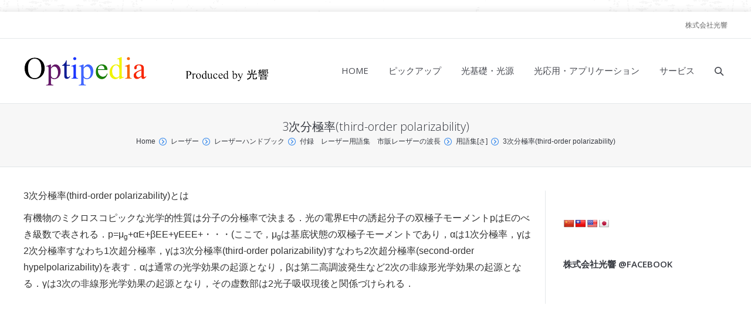

--- FILE ---
content_type: text/html; charset=UTF-8
request_url: https://optipedia.info/laser/handbook/glossary/sa/third-order-polarizability/
body_size: 14805
content:
<!DOCTYPE html>
<html class="no-js" dir="ltr" lang="ja" prefix="og: https://ogp.me/ns#">
<head>
	<meta http-equiv="X-UA-Compatible" content="IE=EmulateIE10">
	<meta charset="UTF-8" />
	<meta name="viewport" content="width=device-width, initial-scale=1">
		<script type="text/javascript">
function createCookie(a,d,b){if(b){var c=new Date;c.setTime(c.getTime()+864E5*b);b="; expires="+c.toGMTString()}else b="";document.cookie=a+"="+d+b+"; path=/"}function readCookie(a){a+="=";for(var d=document.cookie.split(";"),b=0;b<d.length;b++){for(var c=d[b];" "==c.charAt(0);)c=c.substring(1,c.length);if(0==c.indexOf(a))return c.substring(a.length,c.length)}return null}function eraseCookie(a){createCookie(a,"",-1)}
function areCookiesEnabled(){var a=!1;createCookie("testing","Hello",1);null!=readCookie("testing")&&(a=!0,eraseCookie("testing"));return a}(function(a){var d=readCookie("devicePixelRatio"),b=void 0===a.devicePixelRatio?1:a.devicePixelRatio;areCookiesEnabled()&&null==d&&(a.navigator.standalone?(d=new XMLHttpRequest,d.open("GET","https://optipedia.info/wp-content/themes/dt-the7/set-cookie.php?devicePixelRatio="+b,!1),d.send()):createCookie("devicePixelRatio",b,7),1!=b&&a.location.reload(!0))})(window);
</script>	
	<link rel="profile" href="http://gmpg.org/xfn/11" />
	<link rel="pingback" href="https://optipedia.info/xmlrpc.php" />
	<style type="text/css" id="static-stylesheet"></style>
  <link href="https://optipedia.info/wp-content/font/font5.12.0/css/solid.css" rel="stylesheet">
    <script type="text/javascript">
window.google_analytics_uacct = "UA-8707285-21";
</script>	<style>img:is([sizes="auto" i], [sizes^="auto," i]) { contain-intrinsic-size: 3000px 1500px }</style>
	
		<!-- All in One SEO 4.9.3 - aioseo.com -->
		<title>3次分極率(third-order polarizability) | オプティペディア - Produced by 光響</title>
	<meta name="description" content="3次分極率(third-order polarizability)とは 有機物のミクロスコピックな光学的性質は" />
	<meta name="robots" content="max-image-preview:large" />
	<link rel="canonical" href="https://optipedia.info/laser/handbook/glossary/sa/third-order-polarizability/" />
	<meta name="generator" content="All in One SEO (AIOSEO) 4.9.3" />
		<meta property="og:locale" content="ja_JP" />
		<meta property="og:site_name" content="オプティペディア" />
		<meta property="og:type" content="article" />
		<meta property="og:title" content="3次分極率(third-order polarizability) | オプティペディア - Produced by 光響" />
		<meta property="og:description" content="3次分極率(third-order polarizability)とは 有機物のミクロスコピックな光学的性質は" />
		<meta property="og:url" content="https://optipedia.info/laser/handbook/glossary/sa/third-order-polarizability/" />
		<meta property="article:published_time" content="2016-06-16T06:00:39+00:00" />
		<meta property="article:modified_time" content="2016-06-16T06:00:39+00:00" />
		<meta name="twitter:card" content="summary" />
		<meta name="twitter:title" content="3次分極率(third-order polarizability) | オプティペディア - Produced by 光響" />
		<meta name="twitter:description" content="3次分極率(third-order polarizability)とは 有機物のミクロスコピックな光学的性質は" />
		<script type="application/ld+json" class="aioseo-schema">
			{"@context":"https:\/\/schema.org","@graph":[{"@type":"BreadcrumbList","@id":"https:\/\/optipedia.info\/laser\/handbook\/glossary\/sa\/third-order-polarizability\/#breadcrumblist","itemListElement":[{"@type":"ListItem","@id":"https:\/\/optipedia.info#listItem","position":1,"name":"Home","item":"https:\/\/optipedia.info","nextItem":{"@type":"ListItem","@id":"https:\/\/optipedia.info\/laser\/#listItem","name":"\u30ec\u30fc\u30b6\u30fc"}},{"@type":"ListItem","@id":"https:\/\/optipedia.info\/laser\/#listItem","position":2,"name":"\u30ec\u30fc\u30b6\u30fc","item":"https:\/\/optipedia.info\/laser\/","nextItem":{"@type":"ListItem","@id":"https:\/\/optipedia.info\/laser\/handbook\/#listItem","name":"\u30ec\u30fc\u30b6\u30fc\u30cf\u30f3\u30c9\u30d6\u30c3\u30af"},"previousItem":{"@type":"ListItem","@id":"https:\/\/optipedia.info#listItem","name":"Home"}},{"@type":"ListItem","@id":"https:\/\/optipedia.info\/laser\/handbook\/#listItem","position":3,"name":"\u30ec\u30fc\u30b6\u30fc\u30cf\u30f3\u30c9\u30d6\u30c3\u30af","item":"https:\/\/optipedia.info\/laser\/handbook\/","nextItem":{"@type":"ListItem","@id":"https:\/\/optipedia.info\/laser\/handbook\/glossary\/#listItem","name":"\u4ed8\u9332\u3000\u30ec\u30fc\u30b6\u30fc\u7528\u8a9e\u96c6\u3000\u5e02\u8ca9\u30ec\u30fc\u30b6\u30fc\u306e\u6ce2\u9577"},"previousItem":{"@type":"ListItem","@id":"https:\/\/optipedia.info\/laser\/#listItem","name":"\u30ec\u30fc\u30b6\u30fc"}},{"@type":"ListItem","@id":"https:\/\/optipedia.info\/laser\/handbook\/glossary\/#listItem","position":4,"name":"\u4ed8\u9332\u3000\u30ec\u30fc\u30b6\u30fc\u7528\u8a9e\u96c6\u3000\u5e02\u8ca9\u30ec\u30fc\u30b6\u30fc\u306e\u6ce2\u9577","item":"https:\/\/optipedia.info\/laser\/handbook\/glossary\/","nextItem":{"@type":"ListItem","@id":"https:\/\/optipedia.info\/laser\/handbook\/glossary\/sa\/#listItem","name":"\u7528\u8a9e\u96c6[\u3055]"},"previousItem":{"@type":"ListItem","@id":"https:\/\/optipedia.info\/laser\/handbook\/#listItem","name":"\u30ec\u30fc\u30b6\u30fc\u30cf\u30f3\u30c9\u30d6\u30c3\u30af"}},{"@type":"ListItem","@id":"https:\/\/optipedia.info\/laser\/handbook\/glossary\/sa\/#listItem","position":5,"name":"\u7528\u8a9e\u96c6[\u3055]","item":"https:\/\/optipedia.info\/laser\/handbook\/glossary\/sa\/","nextItem":{"@type":"ListItem","@id":"https:\/\/optipedia.info\/laser\/handbook\/glossary\/sa\/third-order-polarizability\/#listItem","name":"3\u6b21\u5206\u6975\u7387(third-order polarizability)"},"previousItem":{"@type":"ListItem","@id":"https:\/\/optipedia.info\/laser\/handbook\/glossary\/#listItem","name":"\u4ed8\u9332\u3000\u30ec\u30fc\u30b6\u30fc\u7528\u8a9e\u96c6\u3000\u5e02\u8ca9\u30ec\u30fc\u30b6\u30fc\u306e\u6ce2\u9577"}},{"@type":"ListItem","@id":"https:\/\/optipedia.info\/laser\/handbook\/glossary\/sa\/third-order-polarizability\/#listItem","position":6,"name":"3\u6b21\u5206\u6975\u7387(third-order polarizability)","previousItem":{"@type":"ListItem","@id":"https:\/\/optipedia.info\/laser\/handbook\/glossary\/sa\/#listItem","name":"\u7528\u8a9e\u96c6[\u3055]"}}]},{"@type":"Organization","@id":"https:\/\/optipedia.info\/#organization","name":"\u30aa\u30d7\u30c6\u30a3\u30da\u30c7\u30a3\u30a2","description":"\u30ec\u30fc\u30b6\u30fc\u30fb\u5149\u5b66\u306e\u60c5\u5831\u30d7\u30e9\u30c3\u30c8\u30d5\u30a9\u30fc\u30e0\u30b5\u30a4\u30c8","url":"https:\/\/optipedia.info\/"},{"@type":"WebPage","@id":"https:\/\/optipedia.info\/laser\/handbook\/glossary\/sa\/third-order-polarizability\/#webpage","url":"https:\/\/optipedia.info\/laser\/handbook\/glossary\/sa\/third-order-polarizability\/","name":"3\u6b21\u5206\u6975\u7387(third-order polarizability) | \u30aa\u30d7\u30c6\u30a3\u30da\u30c7\u30a3\u30a2 - Produced by \u5149\u97ff","description":"3\u6b21\u5206\u6975\u7387(third-order polarizability)\u3068\u306f \u6709\u6a5f\u7269\u306e\u30df\u30af\u30ed\u30b9\u30b3\u30d4\u30c3\u30af\u306a\u5149\u5b66\u7684\u6027\u8cea\u306f","inLanguage":"ja","isPartOf":{"@id":"https:\/\/optipedia.info\/#website"},"breadcrumb":{"@id":"https:\/\/optipedia.info\/laser\/handbook\/glossary\/sa\/third-order-polarizability\/#breadcrumblist"},"datePublished":"2016-06-16T15:00:39+09:00","dateModified":"2016-06-16T15:00:39+09:00"},{"@type":"WebSite","@id":"https:\/\/optipedia.info\/#website","url":"https:\/\/optipedia.info\/","name":"\u30aa\u30d7\u30c6\u30a3\u30da\u30c7\u30a3\u30a2","description":"\u30ec\u30fc\u30b6\u30fc\u30fb\u5149\u5b66\u306e\u60c5\u5831\u30d7\u30e9\u30c3\u30c8\u30d5\u30a9\u30fc\u30e0\u30b5\u30a4\u30c8","inLanguage":"ja","publisher":{"@id":"https:\/\/optipedia.info\/#organization"}}]}
		</script>
		<!-- All in One SEO -->

<link rel='dns-prefetch' href='//translate.google.com' />
<link rel='dns-prefetch' href='//fonts.googleapis.com' />
<link rel='dns-prefetch' href='//hcaptcha.com' />
<link rel="alternate" type="application/rss+xml" title="オプティペディア &raquo; フィード" href="https://optipedia.info/feed/" />
<link rel="alternate" type="application/rss+xml" title="オプティペディア &raquo; コメントフィード" href="https://optipedia.info/comments/feed/" />
<script type="text/javascript">
/* <![CDATA[ */
window._wpemojiSettings = {"baseUrl":"https:\/\/s.w.org\/images\/core\/emoji\/16.0.1\/72x72\/","ext":".png","svgUrl":"https:\/\/s.w.org\/images\/core\/emoji\/16.0.1\/svg\/","svgExt":".svg","source":{"concatemoji":"https:\/\/optipedia.info\/wp-includes\/js\/wp-emoji-release.min.js?ver=6.8.3"}};
/*! This file is auto-generated */
!function(s,n){var o,i,e;function c(e){try{var t={supportTests:e,timestamp:(new Date).valueOf()};sessionStorage.setItem(o,JSON.stringify(t))}catch(e){}}function p(e,t,n){e.clearRect(0,0,e.canvas.width,e.canvas.height),e.fillText(t,0,0);var t=new Uint32Array(e.getImageData(0,0,e.canvas.width,e.canvas.height).data),a=(e.clearRect(0,0,e.canvas.width,e.canvas.height),e.fillText(n,0,0),new Uint32Array(e.getImageData(0,0,e.canvas.width,e.canvas.height).data));return t.every(function(e,t){return e===a[t]})}function u(e,t){e.clearRect(0,0,e.canvas.width,e.canvas.height),e.fillText(t,0,0);for(var n=e.getImageData(16,16,1,1),a=0;a<n.data.length;a++)if(0!==n.data[a])return!1;return!0}function f(e,t,n,a){switch(t){case"flag":return n(e,"\ud83c\udff3\ufe0f\u200d\u26a7\ufe0f","\ud83c\udff3\ufe0f\u200b\u26a7\ufe0f")?!1:!n(e,"\ud83c\udde8\ud83c\uddf6","\ud83c\udde8\u200b\ud83c\uddf6")&&!n(e,"\ud83c\udff4\udb40\udc67\udb40\udc62\udb40\udc65\udb40\udc6e\udb40\udc67\udb40\udc7f","\ud83c\udff4\u200b\udb40\udc67\u200b\udb40\udc62\u200b\udb40\udc65\u200b\udb40\udc6e\u200b\udb40\udc67\u200b\udb40\udc7f");case"emoji":return!a(e,"\ud83e\udedf")}return!1}function g(e,t,n,a){var r="undefined"!=typeof WorkerGlobalScope&&self instanceof WorkerGlobalScope?new OffscreenCanvas(300,150):s.createElement("canvas"),o=r.getContext("2d",{willReadFrequently:!0}),i=(o.textBaseline="top",o.font="600 32px Arial",{});return e.forEach(function(e){i[e]=t(o,e,n,a)}),i}function t(e){var t=s.createElement("script");t.src=e,t.defer=!0,s.head.appendChild(t)}"undefined"!=typeof Promise&&(o="wpEmojiSettingsSupports",i=["flag","emoji"],n.supports={everything:!0,everythingExceptFlag:!0},e=new Promise(function(e){s.addEventListener("DOMContentLoaded",e,{once:!0})}),new Promise(function(t){var n=function(){try{var e=JSON.parse(sessionStorage.getItem(o));if("object"==typeof e&&"number"==typeof e.timestamp&&(new Date).valueOf()<e.timestamp+604800&&"object"==typeof e.supportTests)return e.supportTests}catch(e){}return null}();if(!n){if("undefined"!=typeof Worker&&"undefined"!=typeof OffscreenCanvas&&"undefined"!=typeof URL&&URL.createObjectURL&&"undefined"!=typeof Blob)try{var e="postMessage("+g.toString()+"("+[JSON.stringify(i),f.toString(),p.toString(),u.toString()].join(",")+"));",a=new Blob([e],{type:"text/javascript"}),r=new Worker(URL.createObjectURL(a),{name:"wpTestEmojiSupports"});return void(r.onmessage=function(e){c(n=e.data),r.terminate(),t(n)})}catch(e){}c(n=g(i,f,p,u))}t(n)}).then(function(e){for(var t in e)n.supports[t]=e[t],n.supports.everything=n.supports.everything&&n.supports[t],"flag"!==t&&(n.supports.everythingExceptFlag=n.supports.everythingExceptFlag&&n.supports[t]);n.supports.everythingExceptFlag=n.supports.everythingExceptFlag&&!n.supports.flag,n.DOMReady=!1,n.readyCallback=function(){n.DOMReady=!0}}).then(function(){return e}).then(function(){var e;n.supports.everything||(n.readyCallback(),(e=n.source||{}).concatemoji?t(e.concatemoji):e.wpemoji&&e.twemoji&&(t(e.twemoji),t(e.wpemoji)))}))}((window,document),window._wpemojiSettings);
/* ]]> */
</script>
<link rel='stylesheet' id='dt-validator-style-css' href='https://optipedia.info/wp-content/themes/dt-the7/js/plugins/validator/validationEngine.jquery.css?ver=6.8.3' type='text/css' media='all' />
<style id='wp-emoji-styles-inline-css' type='text/css'>

	img.wp-smiley, img.emoji {
		display: inline !important;
		border: none !important;
		box-shadow: none !important;
		height: 1em !important;
		width: 1em !important;
		margin: 0 0.07em !important;
		vertical-align: -0.1em !important;
		background: none !important;
		padding: 0 !important;
	}
</style>
<link rel='stylesheet' id='wp-block-library-css' href='https://optipedia.info/wp-includes/css/dist/block-library/style.min.css?ver=6.8.3' type='text/css' media='all' />
<style id='classic-theme-styles-inline-css' type='text/css'>
/*! This file is auto-generated */
.wp-block-button__link{color:#fff;background-color:#32373c;border-radius:9999px;box-shadow:none;text-decoration:none;padding:calc(.667em + 2px) calc(1.333em + 2px);font-size:1.125em}.wp-block-file__button{background:#32373c;color:#fff;text-decoration:none}
</style>
<link rel='stylesheet' id='aioseo/css/src/vue/standalone/blocks/table-of-contents/global.scss-css' href='https://optipedia.info/wp-content/plugins/all-in-one-seo-pack/dist/Lite/assets/css/table-of-contents/global.e90f6d47.css?ver=4.9.3' type='text/css' media='all' />
<style id='global-styles-inline-css' type='text/css'>
:root{--wp--preset--aspect-ratio--square: 1;--wp--preset--aspect-ratio--4-3: 4/3;--wp--preset--aspect-ratio--3-4: 3/4;--wp--preset--aspect-ratio--3-2: 3/2;--wp--preset--aspect-ratio--2-3: 2/3;--wp--preset--aspect-ratio--16-9: 16/9;--wp--preset--aspect-ratio--9-16: 9/16;--wp--preset--color--black: #000000;--wp--preset--color--cyan-bluish-gray: #abb8c3;--wp--preset--color--white: #ffffff;--wp--preset--color--pale-pink: #f78da7;--wp--preset--color--vivid-red: #cf2e2e;--wp--preset--color--luminous-vivid-orange: #ff6900;--wp--preset--color--luminous-vivid-amber: #fcb900;--wp--preset--color--light-green-cyan: #7bdcb5;--wp--preset--color--vivid-green-cyan: #00d084;--wp--preset--color--pale-cyan-blue: #8ed1fc;--wp--preset--color--vivid-cyan-blue: #0693e3;--wp--preset--color--vivid-purple: #9b51e0;--wp--preset--gradient--vivid-cyan-blue-to-vivid-purple: linear-gradient(135deg,rgba(6,147,227,1) 0%,rgb(155,81,224) 100%);--wp--preset--gradient--light-green-cyan-to-vivid-green-cyan: linear-gradient(135deg,rgb(122,220,180) 0%,rgb(0,208,130) 100%);--wp--preset--gradient--luminous-vivid-amber-to-luminous-vivid-orange: linear-gradient(135deg,rgba(252,185,0,1) 0%,rgba(255,105,0,1) 100%);--wp--preset--gradient--luminous-vivid-orange-to-vivid-red: linear-gradient(135deg,rgba(255,105,0,1) 0%,rgb(207,46,46) 100%);--wp--preset--gradient--very-light-gray-to-cyan-bluish-gray: linear-gradient(135deg,rgb(238,238,238) 0%,rgb(169,184,195) 100%);--wp--preset--gradient--cool-to-warm-spectrum: linear-gradient(135deg,rgb(74,234,220) 0%,rgb(151,120,209) 20%,rgb(207,42,186) 40%,rgb(238,44,130) 60%,rgb(251,105,98) 80%,rgb(254,248,76) 100%);--wp--preset--gradient--blush-light-purple: linear-gradient(135deg,rgb(255,206,236) 0%,rgb(152,150,240) 100%);--wp--preset--gradient--blush-bordeaux: linear-gradient(135deg,rgb(254,205,165) 0%,rgb(254,45,45) 50%,rgb(107,0,62) 100%);--wp--preset--gradient--luminous-dusk: linear-gradient(135deg,rgb(255,203,112) 0%,rgb(199,81,192) 50%,rgb(65,88,208) 100%);--wp--preset--gradient--pale-ocean: linear-gradient(135deg,rgb(255,245,203) 0%,rgb(182,227,212) 50%,rgb(51,167,181) 100%);--wp--preset--gradient--electric-grass: linear-gradient(135deg,rgb(202,248,128) 0%,rgb(113,206,126) 100%);--wp--preset--gradient--midnight: linear-gradient(135deg,rgb(2,3,129) 0%,rgb(40,116,252) 100%);--wp--preset--font-size--small: 13px;--wp--preset--font-size--medium: 20px;--wp--preset--font-size--large: 36px;--wp--preset--font-size--x-large: 42px;--wp--preset--spacing--20: 0.44rem;--wp--preset--spacing--30: 0.67rem;--wp--preset--spacing--40: 1rem;--wp--preset--spacing--50: 1.5rem;--wp--preset--spacing--60: 2.25rem;--wp--preset--spacing--70: 3.38rem;--wp--preset--spacing--80: 5.06rem;--wp--preset--shadow--natural: 6px 6px 9px rgba(0, 0, 0, 0.2);--wp--preset--shadow--deep: 12px 12px 50px rgba(0, 0, 0, 0.4);--wp--preset--shadow--sharp: 6px 6px 0px rgba(0, 0, 0, 0.2);--wp--preset--shadow--outlined: 6px 6px 0px -3px rgba(255, 255, 255, 1), 6px 6px rgba(0, 0, 0, 1);--wp--preset--shadow--crisp: 6px 6px 0px rgba(0, 0, 0, 1);}:where(.is-layout-flex){gap: 0.5em;}:where(.is-layout-grid){gap: 0.5em;}body .is-layout-flex{display: flex;}.is-layout-flex{flex-wrap: wrap;align-items: center;}.is-layout-flex > :is(*, div){margin: 0;}body .is-layout-grid{display: grid;}.is-layout-grid > :is(*, div){margin: 0;}:where(.wp-block-columns.is-layout-flex){gap: 2em;}:where(.wp-block-columns.is-layout-grid){gap: 2em;}:where(.wp-block-post-template.is-layout-flex){gap: 1.25em;}:where(.wp-block-post-template.is-layout-grid){gap: 1.25em;}.has-black-color{color: var(--wp--preset--color--black) !important;}.has-cyan-bluish-gray-color{color: var(--wp--preset--color--cyan-bluish-gray) !important;}.has-white-color{color: var(--wp--preset--color--white) !important;}.has-pale-pink-color{color: var(--wp--preset--color--pale-pink) !important;}.has-vivid-red-color{color: var(--wp--preset--color--vivid-red) !important;}.has-luminous-vivid-orange-color{color: var(--wp--preset--color--luminous-vivid-orange) !important;}.has-luminous-vivid-amber-color{color: var(--wp--preset--color--luminous-vivid-amber) !important;}.has-light-green-cyan-color{color: var(--wp--preset--color--light-green-cyan) !important;}.has-vivid-green-cyan-color{color: var(--wp--preset--color--vivid-green-cyan) !important;}.has-pale-cyan-blue-color{color: var(--wp--preset--color--pale-cyan-blue) !important;}.has-vivid-cyan-blue-color{color: var(--wp--preset--color--vivid-cyan-blue) !important;}.has-vivid-purple-color{color: var(--wp--preset--color--vivid-purple) !important;}.has-black-background-color{background-color: var(--wp--preset--color--black) !important;}.has-cyan-bluish-gray-background-color{background-color: var(--wp--preset--color--cyan-bluish-gray) !important;}.has-white-background-color{background-color: var(--wp--preset--color--white) !important;}.has-pale-pink-background-color{background-color: var(--wp--preset--color--pale-pink) !important;}.has-vivid-red-background-color{background-color: var(--wp--preset--color--vivid-red) !important;}.has-luminous-vivid-orange-background-color{background-color: var(--wp--preset--color--luminous-vivid-orange) !important;}.has-luminous-vivid-amber-background-color{background-color: var(--wp--preset--color--luminous-vivid-amber) !important;}.has-light-green-cyan-background-color{background-color: var(--wp--preset--color--light-green-cyan) !important;}.has-vivid-green-cyan-background-color{background-color: var(--wp--preset--color--vivid-green-cyan) !important;}.has-pale-cyan-blue-background-color{background-color: var(--wp--preset--color--pale-cyan-blue) !important;}.has-vivid-cyan-blue-background-color{background-color: var(--wp--preset--color--vivid-cyan-blue) !important;}.has-vivid-purple-background-color{background-color: var(--wp--preset--color--vivid-purple) !important;}.has-black-border-color{border-color: var(--wp--preset--color--black) !important;}.has-cyan-bluish-gray-border-color{border-color: var(--wp--preset--color--cyan-bluish-gray) !important;}.has-white-border-color{border-color: var(--wp--preset--color--white) !important;}.has-pale-pink-border-color{border-color: var(--wp--preset--color--pale-pink) !important;}.has-vivid-red-border-color{border-color: var(--wp--preset--color--vivid-red) !important;}.has-luminous-vivid-orange-border-color{border-color: var(--wp--preset--color--luminous-vivid-orange) !important;}.has-luminous-vivid-amber-border-color{border-color: var(--wp--preset--color--luminous-vivid-amber) !important;}.has-light-green-cyan-border-color{border-color: var(--wp--preset--color--light-green-cyan) !important;}.has-vivid-green-cyan-border-color{border-color: var(--wp--preset--color--vivid-green-cyan) !important;}.has-pale-cyan-blue-border-color{border-color: var(--wp--preset--color--pale-cyan-blue) !important;}.has-vivid-cyan-blue-border-color{border-color: var(--wp--preset--color--vivid-cyan-blue) !important;}.has-vivid-purple-border-color{border-color: var(--wp--preset--color--vivid-purple) !important;}.has-vivid-cyan-blue-to-vivid-purple-gradient-background{background: var(--wp--preset--gradient--vivid-cyan-blue-to-vivid-purple) !important;}.has-light-green-cyan-to-vivid-green-cyan-gradient-background{background: var(--wp--preset--gradient--light-green-cyan-to-vivid-green-cyan) !important;}.has-luminous-vivid-amber-to-luminous-vivid-orange-gradient-background{background: var(--wp--preset--gradient--luminous-vivid-amber-to-luminous-vivid-orange) !important;}.has-luminous-vivid-orange-to-vivid-red-gradient-background{background: var(--wp--preset--gradient--luminous-vivid-orange-to-vivid-red) !important;}.has-very-light-gray-to-cyan-bluish-gray-gradient-background{background: var(--wp--preset--gradient--very-light-gray-to-cyan-bluish-gray) !important;}.has-cool-to-warm-spectrum-gradient-background{background: var(--wp--preset--gradient--cool-to-warm-spectrum) !important;}.has-blush-light-purple-gradient-background{background: var(--wp--preset--gradient--blush-light-purple) !important;}.has-blush-bordeaux-gradient-background{background: var(--wp--preset--gradient--blush-bordeaux) !important;}.has-luminous-dusk-gradient-background{background: var(--wp--preset--gradient--luminous-dusk) !important;}.has-pale-ocean-gradient-background{background: var(--wp--preset--gradient--pale-ocean) !important;}.has-electric-grass-gradient-background{background: var(--wp--preset--gradient--electric-grass) !important;}.has-midnight-gradient-background{background: var(--wp--preset--gradient--midnight) !important;}.has-small-font-size{font-size: var(--wp--preset--font-size--small) !important;}.has-medium-font-size{font-size: var(--wp--preset--font-size--medium) !important;}.has-large-font-size{font-size: var(--wp--preset--font-size--large) !important;}.has-x-large-font-size{font-size: var(--wp--preset--font-size--x-large) !important;}
:where(.wp-block-post-template.is-layout-flex){gap: 1.25em;}:where(.wp-block-post-template.is-layout-grid){gap: 1.25em;}
:where(.wp-block-columns.is-layout-flex){gap: 2em;}:where(.wp-block-columns.is-layout-grid){gap: 2em;}
:root :where(.wp-block-pullquote){font-size: 1.5em;line-height: 1.6;}
</style>
<link rel='stylesheet' id='layerslider-css' href='https://optipedia.info/wp-content/plugins/LayerSlider/static/css/layerslider.css?ver=5.1.1' type='text/css' media='all' />
<link rel='stylesheet' id='ls-google-fonts-css' href='https://fonts.googleapis.com/css?family=Lato:100,300,regular,700,900|Open+Sans:300|Indie+Flower:regular|Oswald:300,regular,700&#038;subset=latin,latin-ext' type='text/css' media='all' />
<link rel='stylesheet' id='contact-form-7-css' href='https://optipedia.info/wp-content/plugins/contact-form-7/includes/css/styles.css?ver=6.1.4' type='text/css' media='all' />
<link rel='stylesheet' id='fb-widget-frontend-style-css' href='https://optipedia.info/wp-content/plugins/facebook-pagelike-widget/assets/css/style.css?ver=1.0.0' type='text/css' media='all' />
<link rel='stylesheet' id='google-language-translator-css' href='https://optipedia.info/wp-content/plugins/google-language-translator/css/style.css?ver=6.0.20' type='text/css' media='' />
<link rel='stylesheet' id='wp-members-css' href='https://optipedia.info/wp-content/plugins/wp-members/assets/css/forms/generic-no-float.min.css?ver=3.5.4.4' type='text/css' media='all' />
<link rel='stylesheet' id='dt-font-h1-skin1-css' href='https://fonts.googleapis.com/css?family=Open+Sans%3A300&#038;ver=6.8.3' type='text/css' media='all' />
<link rel='stylesheet' id='dt-font-h3-skin1-css' href='https://fonts.googleapis.com/css?family=Open+Sans&#038;ver=6.8.3' type='text/css' media='all' />
<link rel='stylesheet' id='dt-font-h4-skin1-css' href='https://fonts.googleapis.com/css?family=Open+Sans%3A600&#038;ver=6.8.3' type='text/css' media='all' />
<link rel='stylesheet' id='dt-main-css' href='https://optipedia.info/wp-content/themes/dt-the7/css/main.min.css?ver=1.0.0' type='text/css' media='all' />
<link rel='stylesheet' id='dt-awsome-fonts-css' href='https://optipedia.info/wp-content/themes/dt-the7/css/font-awesome.min.css?ver=1.0.0' type='text/css' media='all' />
<link rel='stylesheet' id='dt-custom.less-css' href='https://optipedia.info/wp-content/uploads/wp-less/dt-the7/css/custom-dec3500e0c.css?ver=1.0.0' type='text/css' media='all' />
<link rel='stylesheet' id='dt-media-css' href='https://optipedia.info/wp-content/themes/dt-the7/css/media.min.css?ver=1.0.0' type='text/css' media='all' />
<link rel='stylesheet' id='dt-royalslider-css' href='https://optipedia.info/wp-content/themes/dt-the7/royalslider/royalslider.css?ver=1.0.0' type='text/css' media='all' />
<link rel='stylesheet' id='style-css' href='https://optipedia.info/wp-content/themes/dt-the7-child/style.css?ver=250109080516' type='text/css' media='all' />
<script type="text/javascript" src="https://optipedia.info/wp-includes/js/jquery/jquery.min.js?ver=3.7.1" id="jquery-core-js"></script>
<script type="text/javascript" src="https://optipedia.info/wp-includes/js/jquery/jquery-migrate.min.js?ver=3.4.1" id="jquery-migrate-js"></script>
<script type="text/javascript" src="https://optipedia.info/wp-content/plugins/LayerSlider/static/js/layerslider.kreaturamedia.jquery.js?ver=5.1.1" id="layerslider-js"></script>
<script type="text/javascript" src="https://optipedia.info/wp-content/plugins/LayerSlider/static/js/greensock.js?ver=1.11.2" id="greensock-js"></script>
<script type="text/javascript" src="https://optipedia.info/wp-content/plugins/LayerSlider/static/js/layerslider.transitions.js?ver=5.1.1" id="layerslider-transitions-js"></script>
<script type="text/javascript" src="https://optipedia.info/wp-content/themes/dt-the7-child/js/jquery-migrate.js?ver=1.1.0" id="jquery-migrate2-js"></script>
<script type="text/javascript" src="https://optipedia.info/wp-content/themes/dt-the7/js/modernizr.js?ver=1.0.0" id="dt-modernizr-js"></script>
<script type="text/javascript" src="https://optipedia.info/wp-content/themes/dt-the7/js/svg-icons.min.js?ver=1.0.0" id="svg-icons-js"></script>
<link rel="https://api.w.org/" href="https://optipedia.info/wp-json/" /><link rel="alternate" title="JSON" type="application/json" href="https://optipedia.info/wp-json/wp/v2/pages/45580" /><link rel="EditURI" type="application/rsd+xml" title="RSD" href="https://optipedia.info/xmlrpc.php?rsd" />
<meta name="generator" content="WordPress 6.8.3" />
<link rel='shortlink' href='https://optipedia.info/?p=45580' />
<link rel="alternate" title="oEmbed (JSON)" type="application/json+oembed" href="https://optipedia.info/wp-json/oembed/1.0/embed?url=https%3A%2F%2Foptipedia.info%2Flaser%2Fhandbook%2Fglossary%2Fsa%2Fthird-order-polarizability%2F" />
<link rel="alternate" title="oEmbed (XML)" type="text/xml+oembed" href="https://optipedia.info/wp-json/oembed/1.0/embed?url=https%3A%2F%2Foptipedia.info%2Flaser%2Fhandbook%2Fglossary%2Fsa%2Fthird-order-polarizability%2F&#038;format=xml" />
<style>.goog-logo-link img {
    width: auto!important;
}p.hello{font-size:12px;color:darkgray;}#google_language_translator,#flags{text-align:left;}#google_language_translator{clear:both;}#flags{width:165px;}#flags a{display:inline-block;margin-right:2px;}#google_language_translator{width:auto!important;}div.skiptranslate.goog-te-gadget{display:inline!important;}.goog-tooltip{display: none!important;}.goog-tooltip:hover{display: none!important;}.goog-text-highlight{background-color:transparent!important;border:none!important;box-shadow:none!important;}#google_language_translator select.goog-te-combo{color:#32373c;}#google_language_translator{color:transparent;}body{top:0px!important;}#goog-gt-{display:none!important;}font font{background-color:transparent!important;box-shadow:none!important;position:initial!important;}#glt-translate-trigger{left:20px;right:auto;}#glt-translate-trigger > span{color:#ffffff;}#glt-translate-trigger{background:#f89406;}.goog-te-gadget .goog-te-combo{width:100%;}</style><style>
.h-captcha{position:relative;display:block;margin-bottom:2rem;padding:0;clear:both}.h-captcha[data-size="normal"]{width:302px;height:76px}.h-captcha[data-size="compact"]{width:158px;height:138px}.h-captcha[data-size="invisible"]{display:none}.h-captcha iframe{z-index:1}.h-captcha::before{content:"";display:block;position:absolute;top:0;left:0;background:url(https://optipedia.info/wp-content/plugins/hcaptcha-for-forms-and-more/assets/images/hcaptcha-div-logo.svg) no-repeat;border:1px solid #fff0;border-radius:4px;box-sizing:border-box}.h-captcha::after{content:"The hCaptcha loading is delayed until user interaction.";font-family:-apple-system,system-ui,BlinkMacSystemFont,"Segoe UI",Roboto,Oxygen,Ubuntu,"Helvetica Neue",Arial,sans-serif;font-size:10px;font-weight:500;position:absolute;top:0;bottom:0;left:0;right:0;box-sizing:border-box;color:#bf1722;opacity:0}.h-captcha:not(:has(iframe))::after{animation:hcap-msg-fade-in .3s ease forwards;animation-delay:2s}.h-captcha:has(iframe)::after{animation:none;opacity:0}@keyframes hcap-msg-fade-in{to{opacity:1}}.h-captcha[data-size="normal"]::before{width:302px;height:76px;background-position:93.8% 28%}.h-captcha[data-size="normal"]::after{width:302px;height:76px;display:flex;flex-wrap:wrap;align-content:center;line-height:normal;padding:0 75px 0 10px}.h-captcha[data-size="compact"]::before{width:158px;height:138px;background-position:49.9% 78.8%}.h-captcha[data-size="compact"]::after{width:158px;height:138px;text-align:center;line-height:normal;padding:24px 10px 10px 10px}.h-captcha[data-theme="light"]::before,body.is-light-theme .h-captcha[data-theme="auto"]::before,.h-captcha[data-theme="auto"]::before{background-color:#fafafa;border:1px solid #e0e0e0}.h-captcha[data-theme="dark"]::before,body.is-dark-theme .h-captcha[data-theme="auto"]::before,html.wp-dark-mode-active .h-captcha[data-theme="auto"]::before,html.drdt-dark-mode .h-captcha[data-theme="auto"]::before{background-image:url(https://optipedia.info/wp-content/plugins/hcaptcha-for-forms-and-more/assets/images/hcaptcha-div-logo-white.svg);background-repeat:no-repeat;background-color:#333;border:1px solid #f5f5f5}@media (prefers-color-scheme:dark){.h-captcha[data-theme="auto"]::before{background-image:url(https://optipedia.info/wp-content/plugins/hcaptcha-for-forms-and-more/assets/images/hcaptcha-div-logo-white.svg);background-repeat:no-repeat;background-color:#333;border:1px solid #f5f5f5}}.h-captcha[data-theme="custom"]::before{background-color:initial}.h-captcha[data-size="invisible"]::before,.h-captcha[data-size="invisible"]::after{display:none}.h-captcha iframe{position:relative}div[style*="z-index: 2147483647"] div[style*="border-width: 11px"][style*="position: absolute"][style*="pointer-events: none"]{border-style:none}
</style>
<script type="application/ld+json">{"@context":"http://schema.org","@type":"Article","datePublished":"2016-06-16T15:00:39+09:00","dateModified":"2016-06-16T15:00:39+09:00","author":{"@type":"Person","name":"Kokyo","url":"https://www.symphotony.com/"},"headline":"3次分極率(third-order polarizability)","description":"3次分極率(third-order polarizability)とは 有機物のミクロスコピックな光学的性質は分子の分極率で決まる．光の電界E中の誘起分子の双極子モーメントpはEのべき級数で表される．p=μg+αE+βE&hellip;"}</script>		<script type="text/javascript">
			dtGlobals.logoEnabled = 1;
			dtGlobals.logoURL = 'https://optipedia.info/wp-content/uploads/optipedia_banner_new.png';
			dtGlobals.logoW = '417';
			dtGlobals.logoH = '50';
			smartMenu = 1;
		</script>
		
<!-- Dynamic Widgets by QURL loaded - http://www.dynamic-widgets.com //-->
<meta name="generator" content="Powered by Visual Composer - drag and drop page builder for WordPress."/>
<style>
span[data-name="hcap-cf7"] .h-captcha{margin-bottom:0}span[data-name="hcap-cf7"]~input[type="submit"],span[data-name="hcap-cf7"]~button[type="submit"]{margin-top:2rem}
</style>
<link rel="icon" href="https://optipedia.info/wp-content/uploads/cropped-2023_logo_RGB_faviconx512-32x32.png" sizes="32x32" />
<link rel="icon" href="https://optipedia.info/wp-content/uploads/cropped-2023_logo_RGB_faviconx512-192x192.png" sizes="192x192" />
<link rel="apple-touch-icon" href="https://optipedia.info/wp-content/uploads/cropped-2023_logo_RGB_faviconx512-180x180.png" />
<meta name="msapplication-TileImage" content="https://optipedia.info/wp-content/uploads/cropped-2023_logo_RGB_faviconx512-270x270.png" />
<style id="sccss">/* カスタム CSS */

ul.lcp_catlist li {
	list-style:none;
	border-bottom: 1px solid #CCCCCC;
	padding-top: 20px;
	padding-bottom: 50px;
}

ul.lcp_catlist li img {
   float: left;
   margin-left: 10px;
   margin-right: 40px;
}

/*メタスライダーの中のアイコン画像だけを削除する （2023-04-28追加）*/
div#content.content .metaslider a[target="_blank"] {
	background-image: none;
}

/*Google翻訳バナーがwidth１００%の影響を受けて歪んでいたので、修正（2023-04-28追加）*/
#sidebar .goog-te-gadget img {
width: auto;
}
</style><script src="//kitchen.juicer.cc?color=BvEXDgqAZQg=" async></script>
  <!-- Global site tag (gtag.js) - Google Analytics -->
<script async src="https://www.googletagmanager.com/gtag/js?id=UA-8707285-21"></script>
<script>
  window.dataLayer = window.dataLayer || [];
  function gtag(){dataLayer.push(arguments);}
  gtag('js', new Date());

  gtag('config', 'UA-8707285-21');
</script>
</head>

<body class="wp-singular page-template-default page page-id-45580 page-child parent-pageid-45189 wp-theme-dt-the7 wp-child-theme-dt-the7-child metaslider-plugin image-blur boxed-layout btn-ios wpb-js-composer js-comp-ver-4.1.3.1 vc_responsive">

<div id="fb-root"></div>
<script>(function(d, s, id) {
  var js, fjs = d.getElementsByTagName(s)[0];
  if (d.getElementById(id)) return;
  js = d.createElement(s); js.id = id;
  js.src = "//connect.facebook.net/en_US/sdk.js#xfbml=1&version=v2.9";
  fjs.parentNode.insertBefore(js, fjs);
}(document, 'script', 'facebook-jssdk'));</script>


<div id="page" class="boxed">


	
<!-- !Top-bar -->
<div id="top-bar" role="complementary">
	<div class="wf-wrap">
		<div class="wf-table wf-mobile-collapsed">

			<div class="wf-td">
	<div class="wf-float-left">
		<p><a href="https://www.symphotony.com/" target="_blank">株式会社光響</a></p>
	</div>

</div>
		</div><!-- .wf-table -->
	</div><!-- .wf-wrap -->
</div><!-- #top-bar -->




	<!-- left, center, classical, classic-centered -->
	<!-- !Header -->
	<header id="header" class="logo-left" role="banner"><!-- class="overlap"; class="logo-left", class="logo-center", class="logo-classic" -->
		<div class="wf-wrap">
			<div class="wf-table">

				<!-- !- Branding -->
<div id="branding" class="wf-td">
	<a href="https://optipedia.info/"><img class="preload-me" src="https://optipedia.info/wp-content/uploads/optipedia_banner_new.png" width="417" height="50"   alt="オプティペディア" /></a>
	<div id="site-title" class="assistive-text">オプティペディア</div>
	<div id="site-description" class="assistive-text">レーザー・光学の情報プラットフォームサイト</div>
</div><!-- #branding -->
						<!-- !- Navigation -->
		<nav id="navigation" class="wf-td">
			<ul id="main-nav" class="fancy-rollovers wf-mobile-hidden menu-frame-on">
<li class=" menu-item menu-item-type-post_type menu-item-object-page menu-item-home menu-item-58089 first"><a href="https://optipedia.info/"><span>HOME</span></a></li> 
<li class=" menu-item menu-item-type-custom menu-item-object-custom menu-item-has-children menu-item-58090 has-children no-link"><a href="" onclick="return false;" style="cursor: default;"><span>ピックアップ</span></a><ul class="sub-nav">
<li class=" menu-item menu-item-type-custom menu-item-object-custom menu-item-58091 first level-arrows-on"><a href="https://www.symphotony.com/products/laseview/"><span>ビームプロファイラ</span></a></li> 
<li class=" menu-item menu-item-type-post_type menu-item-object-page current-page-ancestor menu-item-58105 level-arrows-on"><a href="https://optipedia.info/laser/handbook/"><span>レーザーハンドブック</span></a></li> </ul></li> 
<li class=" menu-item menu-item-type-custom menu-item-object-custom menu-item-has-children menu-item-58093 has-children no-link"><a href="" onclick="return false;" style="cursor: default;"><span>光基礎・光源</span></a><ul class="sub-nav">
<li class=" menu-item menu-item-type-custom menu-item-object-custom menu-item-62314 first level-arrows-on"><a href="https://www.symphotony.com/products/ultrashort/ultrashortmenu/"><span>超短パルスレーザー</span></a></li> 
<li class=" menu-item menu-item-type-post_type menu-item-object-page menu-item-58095 level-arrows-on"><a href="https://optipedia.info/laser/fiberlaser/"><span>ファイバーレーザー</span></a></li> 
<li class=" menu-item menu-item-type-post_type menu-item-object-page menu-item-58096 level-arrows-on"><a href="https://optipedia.info/laser/ld/"><span>半導体レーザー</span></a></li> 
<li class=" menu-item menu-item-type-post_type menu-item-object-page menu-item-58097 level-arrows-on"><a href="https://optipedia.info/laser/lasercont/"><span>レーザー</span></a></li> 
<li class=" menu-item menu-item-type-post_type menu-item-object-page menu-item-58098 level-arrows-on"><a href="https://optipedia.info/laser/nonlinear/"><span>非線形光学</span></a></li> 
<li class=" menu-item menu-item-type-post_type menu-item-object-page menu-item-58099 level-arrows-on"><a href="https://optipedia.info/laser/noise/"><span>ゆらぎとノイズ</span></a></li> 
<li class=" menu-item menu-item-type-post_type menu-item-object-page menu-item-58124 level-arrows-on"><a href="https://optipedia.info/opt/hikari/"><span>光の基礎</span></a></li> 
<li class=" menu-item menu-item-type-post_type menu-item-object-page menu-item-58100 level-arrows-on"><a href="https://optipedia.info/app/thz/"><span>テラヘルツ波の基礎</span></a></li> 
<li class=" menu-item menu-item-type-post_type menu-item-object-page menu-item-58101 level-arrows-on"><a href="https://optipedia.info/opt/optics/"><span>光学基礎</span></a></li> 
<li class=" menu-item menu-item-type-post_type menu-item-object-page menu-item-58102 level-arrows-on"><a href="https://optipedia.info/opt/energy/"><span>エネルギー準位</span></a></li> 
<li class=" menu-item menu-item-type-post_type menu-item-object-page menu-item-58103 level-arrows-on"><a href="https://optipedia.info/opt/simulation/"><span>計算・シミュレーション</span></a></li> 
<li class=" menu-item menu-item-type-post_type menu-item-object-page current-page-ancestor menu-item-58104 level-arrows-on"><a href="https://optipedia.info/laser/handbook/glossary/"><span>レーザー用語集</span></a></li> </ul></li> 
<li class=" menu-item menu-item-type-custom menu-item-object-custom menu-item-has-children menu-item-58107 has-children no-link"><a href="" onclick="return false;" style="cursor: default;"><span>光応用・アプリケーション</span></a><ul class="sub-nav">
<li class=" menu-item menu-item-type-post_type menu-item-object-page menu-item-58106 first level-arrows-on"><a href="https://optipedia.info/app/laserproc/"><span>レーザー加工の基礎</span></a></li> 
<li class=" menu-item menu-item-type-post_type menu-item-object-page menu-item-58108 level-arrows-on"><a href="https://optipedia.info/app/sensor/"><span>光計測・光センサー</span></a></li> 
<li class=" menu-item menu-item-type-post_type menu-item-object-page menu-item-58111 level-arrows-on"><a href="https://optipedia.info/app/optcom/"><span>レーザー光通信</span></a></li> 
<li class=" menu-item menu-item-type-post_type menu-item-object-page menu-item-58110 level-arrows-on"><a href="https://optipedia.info/app/lsm/"><span>医療・光学顕微鏡</span></a></li> 
<li class=" menu-item menu-item-type-post_type menu-item-object-page menu-item-58112 level-arrows-on"><a href="https://optipedia.info/app/illum/"><span>レーザー照明・ディスプレイ</span></a></li> 
<li class=" menu-item menu-item-type-post_type menu-item-object-page menu-item-58113 level-arrows-on"><a href="https://optipedia.info/app/oct/"><span>医療OCT・血流計</span></a></li> 
<li class=" menu-item menu-item-type-post_type menu-item-object-page menu-item-58114 level-arrows-on"><a href="https://optipedia.info/opt/fcm/"><span>フローサイトメトリー</span></a></li> 
<li class=" menu-item menu-item-type-post_type menu-item-object-page menu-item-58126 level-arrows-on"><a href="https://optipedia.info/laser/safety/"><span>レーザー安全</span></a></li> 
<li class=" menu-item menu-item-type-post_type menu-item-object-page menu-item-58127 level-arrows-on"><a href="https://optipedia.info/opt/technology/"><span>光と科学技術</span></a></li> 
<li class=" menu-item menu-item-type-post_type menu-item-object-page menu-item-58115 level-arrows-on"><a href="https://optipedia.info/app/fusion/"><span>レーザー核融合</span></a></li> 
<li class=" menu-item menu-item-type-post_type menu-item-object-page menu-item-58116 level-arrows-on"><a href="https://optipedia.info/app/equip/"><span>光学機器</span></a></li> 
<li class=" menu-item menu-item-type-post_type menu-item-object-page menu-item-58117 level-arrows-on"><a href="https://optipedia.info/laser/lidar/"><span>ライダー（LIDAR）</span></a></li> </ul></li> 
<li class=" menu-item menu-item-type-custom menu-item-object-custom menu-item-has-children menu-item-58118 has-children no-link"><a href="" onclick="return false;" style="cursor: default;"><span>サービス</span></a><ul class="sub-nav">
<li class=" menu-item menu-item-type-custom menu-item-object-custom menu-item-62240 first level-arrows-on"><a href="https://www.symphotony.com/collaboration/"><span>レーザー光学SF小説・漫画・アニメ</span></a></li> 
<li class=" menu-item menu-item-type-post_type menu-item-object-page menu-item-58123 level-arrows-on"><a href="https://optipedia.info/service/mailmag/"><span>レーザーメルマガ・登録</span></a></li> 
<li class=" menu-item menu-item-type-post_type menu-item-object-page menu-item-58125 level-arrows-on"><a href="https://optipedia.info/service/invention/"><span>レーザーの発明</span></a></li> 
<li class=" menu-item menu-item-type-post_type menu-item-object-page menu-item-58092 level-arrows-on"><a href="https://optipedia.info/service/lasercomic/"><span>光響Web漫画</span></a></li> 
<li class=" menu-item menu-item-type-post_type menu-item-object-page menu-item-62068 level-arrows-on"><a href="https://optipedia.info/user-profile-page/"><span>ユーザーページ</span></a></li> 
<li class=" menu-item menu-item-type-post_type menu-item-object-page menu-item-62067 level-arrows-on"><a href="https://optipedia.info/register-page/"><span>新規ユーザー登録</span></a></li> </ul></li> 
</ul>
			
			<a href="#show-menu" rel="nofollow" id="mobile-menu">
				<span class="menu-open">MENU</span>
				<span class="menu-close">CLOSE</span>
				<span class="menu-back">back</span>
				<span class="wf-phone-visible">&nbsp;</span>
			</a>

			
			
		</nav>

		
			<div class="wf-td mini-search wf-mobile-hidden">
					<form class="searchform" role="search" method="get" action="https://optipedia.info/">
		<input type="text" class="field searchform-s" name="s" value="" placeholder="Type and hit enter &hellip;" />
		<input type="submit" class="assistive-text searchsubmit" value="Go!" />
		<a href="#go" class="submit"></a>
	</form>			</div>

			
			</div><!-- #branding -->
		</div><!-- .wf-wrap -->
	</header><!-- #masthead -->


	<div class="page-title title-center"><div class="wf-wrap"><div class="wf-table"><div class="wf-td"><h1 class="entry-title">3次分極率(third-order polarizability)</h1></div><div class="wf-td"><div class="hr-breadcrumbs divider-heder"><div class="assistive-text">You are here:</div><ol class="breadcrumbs wf-td text-small" xmlns:v="http://schema.org/#"><li typeof="v:Breadcrumb"><a rel="v:url" property="v:title" href="https://optipedia.info/" title="Home">Home</a></li><li typeof="v:Breadcrumb"><a rel="v:url" property="v:title" href="https://optipedia.info/laser/" title="レーザー">レーザー</a></li><li typeof="v:Breadcrumb"><a rel="v:url" property="v:title" href="https://optipedia.info/laser/handbook/" title="レーザーハンドブック">レーザーハンドブック</a></li><li typeof="v:Breadcrumb"><a rel="v:url" property="v:title" href="https://optipedia.info/laser/handbook/glossary/" title="付録　レーザー用語集　市販レーザーの波長">付録　レーザー用語集　市販レーザーの波長</a></li><li typeof="v:Breadcrumb"><a rel="v:url" property="v:title" href="https://optipedia.info/laser/handbook/glossary/sa/" title="用語集[さ]">用語集[さ]</a></li><li class="current">3次分極率(third-order polarizability)</li></ol></div></div></div></div></div>
	<div id="main" class="sidebar-bg-off sidebar-right"><!-- class="sidebar-none", class="sidebar-left", class="sidebar-right" -->


		<div class="main-gradient"></div>

		<div class="wf-wrap">
			<div class="wf-container-main">

				

			

			<div id="content" class="content" role="main">

			
					
					<p>3次分極率(third-order polarizability)とは</p>
<p>有機物のミクロスコピックな光学的性質は分子の分極率で決まる．光の電界E中の誘起分子の双極子モーメントpはEのべき級数で表される．p=μ<sub>g</sub>+αE+βEE+γEEE+・・・(ここで，μ<sub>g</sub>は基底状態の双極子モーメントであり，αは1次分極率，γは2次分極率すなわち1次超分極率，γは3次分極率(third-order polarizability)すなわち2次超分極率(second-order hypelpolarizability)を表す．αは通常の光学効果の起源となり，βは第二高調波発生など2次の非線形光学効果の起源となる．γは3次の非線形光学効果の起源となり，その虚数部は2光子吸収現後と関係づけられる．</p>
<div class="hatom-extra" style="display:none;visibility:hidden;"><span class="entry-title">3次分極率(third-order polarizability)</span> was last modified: <span class="updated"> 6月 16th, 2016</span> by <span class="author vcard"><span class="fn">yumatushiro</span></span></div>
					
					

				
			
			</div><!-- #content -->

										<aside id="sidebar" class="sidebar">
					<div class="sidebar-content">
										<section id="glt_widget-2" class="widget widget_glt_widget"><div id="flags" class="size18"><ul id="sortable" class="ui-sortable" style="float:left"><li id='Chinese (Simplified)'><a href='#' title='Chinese (Simplified)' class='nturl notranslate zh-CN flag Chinese (Simplified)'></a></li><li id='Chinese (Traditional)'><a href='#' title='Chinese (Traditional)' class='nturl notranslate zh-TW flag Chinese (Traditional)'></a></li><li id='English'><a href='#' title='English' class='nturl notranslate en flag united-states'></a></li><li id='Japanese'><a href='#' title='Japanese' class='nturl notranslate ja flag Japanese'></a></li></ul></div><div id="google_language_translator" class="default-language-ja"></div></section><section id="text-6" class="widget widget_text">			<div class="textwidget"><div class="gianism_login"></div></div>
		</section><section id="fbw_id-3" class="widget widget_fbw_id"><div class="widget-title">株式会社光響 @facebook</div>        <div class="fb-widget-container" style="position: relative; min-height: 500px;">
            <div class="fb_loader" style="text-align: center !important;">
                <img src="https://optipedia.info/wp-content/plugins/facebook-pagelike-widget/assets/images/loader.gif" alt="Loading..." />
            </div>

            <div id="fb-root"></div>
            <div class="fb-page" 
                data-href="https://www.facebook.com/Kokyo.Inc/" 
                data-width="300" 
                data-height="500" 
                data-small-header="false" 
                data-adapt-container-width="false" 
                data-hide-cover="false" 
                data-show-facepile="false" 
                data-tabs="timeline" 
                data-lazy="false"
                data-xfbml-parse-ignore="false">
            </div>
        </div>
        </section><section id="linkcat-9398" class="widget widget_mylinkorder"><div class="widget-title">広告</div>
	<ul class='xoxo blogroll'>
<li><a href="https://www.symphotony.com/lidar/livox/" title="Livox新製品発売「Mid-70」「Avia」"><img src="https://optipedia.info/wp-content/uploads/livoxtopbannerpedia.jpg" alt="Livox新製品発売「Mid-70」「Avia」" title="Livox新製品発売「Mid-70」「Avia」" /></a></li>
<li><a href="http://ex-press.jp/lfwj/" title="LFWJ" target="_blank"><img src="https://optipedia.info/wp-content/uploads/optipedia.jpg" alt="LFWJ" title="LFWJ" /></a></li>

	</ul>
</section>
<section id="linkcat-9397" class="widget widget_mylinkorder"><div class="widget-title">製品紹介</div>
	<ul class='xoxo blogroll'>
<li><a href="https://optivideo.info/" title="オプティビデオ" target="_blank"><img src="https://optipedia.info/wp-content/uploads/OptiVideo-1.png" alt="OptiVideo" title="オプティビデオ" /></a></li>
<li><a href="https://www.symphotony.com/kokyoseminar/safety/" title="レーザー安全教育セミナー" target="_blank"><img src="https://optipedia.info/wp-content/uploads/0db9d7634b1b85f59c1ce6a365ea28f6.png" alt="レーザー安全教育セミナー" title="レーザー安全教育セミナー" /></a></li>
<li><a href="https://www.symphotony.com/kokyoseminar/beginner/" target="_blank"><img src="https://optipedia.info/wp-content/uploads/webseminor_beginner1.png" alt="レーザー入門教育セミナー" /></a></li>
<li><a href="https://www.symphotony.com/products/laseview/" title="大口径ビームプロファイラ" target="_blank"><img src="https://optipedia.info/wp-content/uploads/36db3ff2de970dc5fe478ae8b45bd830.png" alt="大口径ビームプロファイラ" title="大口径ビームプロファイラ" /></a></li>
<li><a href="https://www.symphotony.com/products/cleaner/" target="_blank"><img src="https://optipedia.info/wp-content/uploads/2dc52b1c693d6360b79f3cae20d63b50-1.png" alt="レーザークリーナー" /></a></li>
<li><a href="https://www.symphotony.com/marker/" target="_blank"><img src="https://optipedia.info/wp-content/uploads/772f5c74949ca01616c55fdcdc5b4794.png" alt="レーザーマーカー" /></a></li>
<li><a href="https://www.symphotony.com/lidar/" title="光響取り扱い／LiDAR製品" target="_blank"><img src="https://optipedia.info/wp-content/uploads/LiDAR-1.png" alt="光響取り扱い／LiDAR製品" title="光響取り扱い／LiDAR製品" /></a></li>
<li><a href="https://www.symphotony.com/products/ultrashort/" title="超短パルスレーザー・フェムト秒レーザー" target="_blank"><img src="https://www.symphotony.com/wp-content/uploads/ultrashorttopbanner2-1-e1598941777220.jpg" alt="超短パルスレーザー・フェムト秒レーザー" title="超短パルスレーザー・フェムト秒レーザー" /></a></li>
<li><a href="https://www.symphotony.com/products/lasersafety/" title="レーザーセーフティ" target="_blank"><img src="https://optipedia.info/wp-content/uploads/e8d9e32cdc87beba65688cc8d26d69a1.jpg" alt="レーザーセーフティ" title="レーザーセーフティ" /></a></li>

	</ul>
</section>
					</div>
				</aside><!-- #sidebar -->
			
		

		

			</div><!-- .wf-container -->
		</div><!-- .wf-wrap -->
	</div><!-- #main -->

		<!-- !Footer -->
	<footer id="footer" class="footer">
		<div class="wf-wrap">
			<div class="wf-container">
								<section id="text-2" class="widget widget_text"><div class="widget-title">インフォメーション</div>			<div class="textwidget"><a href="http://www.symphotony.com" target="_blank">株式会社光響</a><br/>
<a href="/tos/">サイト利用規約</a><br/>
<a href="/privacypolicy/">プライバシーポリシー</a><br/></div>
		</section><section id="text-5" class="widget widget_text"><div class="widget-title">お知らせ</div>			<div class="textwidget"><a href="/advertiement/">広告について</a></div>
		</section><section id="text-3" class="widget widget_text"><div class="widget-title">ユーザーの皆様へ</div>			<div class="textwidget"><a href="/service/mailmag/">メールマガジン購読</a><br/>
<a href="/register-page/">ユーザー登録（無料）</a><br/>
<a href="/user-profile-page/">ユーザーページ</a><br/>
<a href="/register-page/">ログアウト</a></div>
		</section>
		<section id="recent-posts-2" class="widget widget_recent_entries">
		<div class="widget-title">最新記事</div>
		<ul>
											<li>
					<a href="https://optipedia.info/service-index/news-index/backnumber/no-740/">最先端・光・レーザーニュース Vol.740「半導体後工程向け高パルスエネルギー深紫外レーザを新たに製品化」</a>
									</li>
											<li>
					<a href="https://optipedia.info/service-index/news-index/backnumber/no-739/">最先端・光・レーザーニュース Vol.739「Starlink活用による南極からの3D点群データと映像のリアルタイム伝送に成功」</a>
									</li>
											<li>
					<a href="https://optipedia.info/service-index/news-index/backnumber/no-738/">最先端・光・レーザーニュース Vol.738「【共同発表】レーザで描くフォノニックナノ構造による半導体サーマルマネジメント」</a>
									</li>
					</ul>

		</section>			</div><!-- .wf-container -->
		</div><!-- .wf-wrap -->
	</footer><!-- #footer -->

	
	<!-- !Bottom-bar -->
	<div id="bottom-bar" role="contentinfo">
		<div class="wf-wrap">
			<div class="wf-table wf-mobile-collapsed">

				
				
													<div class="wf-td">
						<div class="wf-float-left">
							Copyright © 2019 Kokyo, inc												</div>
					</div>
				
				<div class="wf-td">
									</div>

				
			</div>
		</div><!-- .wf-wrap -->
	</div><!-- #bottom-bar -->

	
		<a href="#" class="scroll-top"></a>

</div><!-- #page -->
<script type="speculationrules">
{"prefetch":[{"source":"document","where":{"and":[{"href_matches":"\/*"},{"not":{"href_matches":["\/wp-*.php","\/wp-admin\/*","\/wp-content\/uploads\/*","\/wp-content\/*","\/wp-content\/plugins\/*","\/wp-content\/themes\/dt-the7-child\/*","\/wp-content\/themes\/dt-the7\/*","\/*\\?(.+)"]}},{"not":{"selector_matches":"a[rel~=\"nofollow\"]"}},{"not":{"selector_matches":".no-prefetch, .no-prefetch a"}}]},"eagerness":"conservative"}]}
</script>
<div id='glt-footer'></div><script>function GoogleLanguageTranslatorInit() { new google.translate.TranslateElement({pageLanguage: 'ja', includedLanguages:'zh-CN,zh-TW,en,ja', autoDisplay: false}, 'google_language_translator');}</script><script type="text/javascript" src="https://optipedia.info/wp-includes/js/dist/hooks.min.js?ver=4d63a3d491d11ffd8ac6" id="wp-hooks-js"></script>
<script type="text/javascript" src="https://optipedia.info/wp-includes/js/dist/i18n.min.js?ver=5e580eb46a90c2b997e6" id="wp-i18n-js"></script>
<script type="text/javascript" id="wp-i18n-js-after">
/* <![CDATA[ */
wp.i18n.setLocaleData( { 'text direction\u0004ltr': [ 'ltr' ] } );
/* ]]> */
</script>
<script type="text/javascript" src="https://optipedia.info/wp-content/plugins/contact-form-7/includes/swv/js/index.js?ver=6.1.4" id="swv-js"></script>
<script type="text/javascript" id="contact-form-7-js-translations">
/* <![CDATA[ */
( function( domain, translations ) {
	var localeData = translations.locale_data[ domain ] || translations.locale_data.messages;
	localeData[""].domain = domain;
	wp.i18n.setLocaleData( localeData, domain );
} )( "contact-form-7", {"translation-revision-date":"2025-11-30 08:12:23+0000","generator":"GlotPress\/4.0.3","domain":"messages","locale_data":{"messages":{"":{"domain":"messages","plural-forms":"nplurals=1; plural=0;","lang":"ja_JP"},"This contact form is placed in the wrong place.":["\u3053\u306e\u30b3\u30f3\u30bf\u30af\u30c8\u30d5\u30a9\u30fc\u30e0\u306f\u9593\u9055\u3063\u305f\u4f4d\u7f6e\u306b\u7f6e\u304b\u308c\u3066\u3044\u307e\u3059\u3002"],"Error:":["\u30a8\u30e9\u30fc:"]}},"comment":{"reference":"includes\/js\/index.js"}} );
/* ]]> */
</script>
<script type="text/javascript" id="contact-form-7-js-before">
/* <![CDATA[ */
var wpcf7 = {
    "api": {
        "root": "https:\/\/optipedia.info\/wp-json\/",
        "namespace": "contact-form-7\/v1"
    }
};
/* ]]> */
</script>
<script type="text/javascript" src="https://optipedia.info/wp-content/plugins/contact-form-7/includes/js/index.js?ver=6.1.4" id="contact-form-7-js"></script>
<script type="text/javascript" src="https://optipedia.info/wp-content/plugins/google-language-translator/js/scripts.js?ver=6.0.20" id="scripts-js"></script>
<script type="text/javascript" src="//translate.google.com/translate_a/element.js?cb=GoogleLanguageTranslatorInit" id="scripts-google-js"></script>
<script type="text/javascript" src="https://optipedia.info/wp-content/themes/dt-the7/royalslider/jquery.royalslider.js?ver=1.0.0" id="dt-royalslider-js"></script>
<script type="text/javascript" id="dt-plugins-js-extra">
/* <![CDATA[ */
var dtLocal = {"passText":"To view this protected post, enter the password below:","moreButtonAllLoadedText":"Everything is loaded","postID":"45580","ajaxurl":"https:\/\/optipedia.info\/wp-admin\/admin-ajax.php","contactNonce":"bbaeccf93f","ajaxNonce":"83c50c9266","pageData":{"type":"page","template":"page","layout":null},"themeSettings":{"smoothScroll":"off"}};
/* ]]> */
</script>
<script type="text/javascript" src="https://optipedia.info/wp-content/themes/dt-the7/js/plugins.min.js?ver=1.0.0" id="dt-plugins-js"></script>
<script type="text/javascript" src="https://optipedia.info/wp-content/themes/dt-the7/js/desktop-tablet.min.js?ver=1.0.0" id="dt-tablet-js"></script>
<script type="text/javascript" src="https://optipedia.info/wp-content/themes/dt-the7/js/desktop.min.js?ver=1.0.0" id="dt-desktop-js"></script>
<script type="text/javascript" src="https://optipedia.info/wp-content/themes/dt-the7/js/main.min.js?ver=1.0.0" id="dt-main-js"></script>
<script type="text/javascript" src="https://optipedia.info/wp-content/plugins/facebook-pagelike-widget/assets/js/fb.js?ver=3.0" id="scfbwidgetscript-js"></script>
<script type="text/javascript" src="https://connect.facebook.net/ja_JP/sdk.js?ver=1.0#xfbml=1&amp;version=v18.0" id="scfbexternalscript-js"></script>
</body>
</html>

--- FILE ---
content_type: application/javascript
request_url: https://in.treasuredata.com/js/v3/global_id?callback=TreasureJSONPCallback1
body_size: 124
content:
typeof TreasureJSONPCallback1 === 'function' && TreasureJSONPCallback1({"global_id":"ab5e326e-6091-4b77-bfb7-095d5ac68773"});

--- FILE ---
content_type: application/javascript
request_url: https://optipedia.info/wp-content/themes/dt-the7/js/plugins.min.js?ver=1.0.0
body_size: 36685
content:
function simple_tooltip(e,t){jQuery(e).each(function(e){jQuery("body").append("<div class='"+t+"' id='"+t+e+"'>"+jQuery(this).find("span.tooltip-c").html()+"</div>");var i=jQuery("#"+t+e);jQuery(this).removeAttr("title").mouseover(function(){i.css({opacity:1,display:"none"}).fadeIn(400)}).mousemove(function(e){var t,n,o=jQuery(window).scrollTop(),s=jQuery(window).width(),a=15;t=s-2*a>=i.width()+e.pageX?e.pageX+a:s-i.width()-a,n=o+2*a>=e.pageY-i.height()?o+a:e.pageY-i.height()-2.2*a,i.css({left:t,top:n})}).mouseout(function(){i.css({left:"-9999px"})})})}!function(e,t){"use strict";var i,n=e.document,o=e.Modernizr,s=function(e){return e.charAt(0).toUpperCase()+e.slice(1)},a="Moz Webkit O Ms".split(" "),r=function(e){var t,i=n.documentElement.style;if("string"==typeof i[e])return e;e=s(e);for(var o=0,r=a.length;r>o;o++)if(t=a[o]+e,"string"==typeof i[t])return t},l=r("transform"),c=r("transitionProperty"),d={csstransforms:function(){return!!l},csstransforms3d:function(){var e=!!r("perspective");if(e){var i=" -o- -moz- -ms- -webkit- -khtml- ".split(" "),n="@media ("+i.join("transform-3d),(")+"modernizr)",o=t("<style>"+n+"{#modernizr{height:3px}}</style>").appendTo("head"),s=t('<div id="modernizr" />').appendTo("html");e=3===s.height(),s.remove(),o.remove()}return e},csstransitions:function(){return!!c}};if(o)for(i in d)o.hasOwnProperty(i)||o.addTest(i,d[i]);else{o=e.Modernizr={_version:"1.6ish: miniModernizr for Isotope"};var u,h=" ";for(i in d)u=d[i](),o[i]=u,h+=" "+(u?"":"no-")+i;t("html").addClass(h)}if(o.csstransforms){var p=o.csstransforms3d?{translate:function(e){return"translate3d("+e[0]+"px, "+e[1]+"px, 0) "},scale:function(e){return"scale3d("+e+", "+e+", 1) "}}:{translate:function(e){return"translate("+e[0]+"px, "+e[1]+"px) "},scale:function(e){return"scale("+e+") "}},f=function(e,i,n){var o,s,a=t.data(e,"isoTransform")||{},r={},c={};r[i]=n,t.extend(a,r);for(o in a)s=a[o],c[o]=p[o](s);var d=c.translate||"",u=c.scale||"",h=d+u;t.data(e,"isoTransform",a),e.style[l]=h};t.cssNumber.scale=!0,t.cssHooks.scale={set:function(e,t){f(e,"scale",t)},get:function(e){var i=t.data(e,"isoTransform");return i&&i.scale?i.scale:1}},t.fx.step.scale=function(e){t.cssHooks.scale.set(e.elem,e.now+e.unit)},t.cssNumber.translate=!0,t.cssHooks.translate={set:function(e,t){f(e,"translate",t)},get:function(e){var i=t.data(e,"isoTransform");return i&&i.translate?i.translate:[0,0]}}}var m,g;o.csstransitions&&(m={WebkitTransitionProperty:"webkitTransitionEnd",MozTransitionProperty:"transitionend",OTransitionProperty:"oTransitionEnd otransitionend",transitionProperty:"transitionend"}[c],g=r("transitionDuration"));var v,w=t.event,y=t.event.handle?"handle":"dispatch";w.special.smartresize={setup:function(){t(this).bind("resize",w.special.smartresize.handler)},teardown:function(){t(this).unbind("resize",w.special.smartresize.handler)},handler:function(e,t){var i=this,n=arguments;e.type="smartresize",v&&clearTimeout(v),v=setTimeout(function(){w[y].apply(i,n)},"execAsap"===t?0:100)}},t.fn.smartresize=function(e){return e?this.bind("smartresize",e):this.trigger("smartresize",["execAsap"])},t.Isotope=function(e,i,n){this.element=t(i),this._create(e),this._init(n)};var S=["width","height"],C=t(e);t.Isotope.settings={resizable:!0,layoutMode:"masonry",containerClass:"isotope",itemClass:"isotope-item",hiddenClass:"isotope-hidden",hiddenStyle:{opacity:0,scale:.001},visibleStyle:{opacity:1,scale:1},containerStyle:{position:"relative",overflow:"hidden"},animationEngine:"best-available",animationOptions:{queue:!1,duration:800},sortBy:"original-order",sortAscending:!0,resizesContainer:!0,transformsEnabled:!0,itemPositionDataEnabled:!1},t.Isotope.prototype={_create:function(e){this.options=t.extend({},t.Isotope.settings,e),this.styleQueue=[],this.elemCount=0;var i=this.element[0].style;this.originalStyle={};var n=S.slice(0);for(var o in this.options.containerStyle)n.push(o);for(var s=0,a=n.length;a>s;s++)o=n[s],this.originalStyle[o]=i[o]||"";this.element.css(this.options.containerStyle),this._updateAnimationEngine(),this._updateUsingTransforms();var r={"original-order":function(e,t){return t.elemCount++,t.elemCount},random:function(){return Math.random()}};this.options.getSortData=t.extend(this.options.getSortData,r),this.reloadItems(),this.offset={left:parseInt(this.element.css("padding-left")||0,10),top:parseInt(this.element.css("padding-top")||0,10)};var l=this;setTimeout(function(){l.element.addClass(l.options.containerClass)},0),this.options.resizable&&C.bind("smartresize.isotope",function(){l.resize()}),this.element.delegate("."+this.options.hiddenClass,"click",function(){return!1})},_getAtoms:function(e){var t=this.options.itemSelector,i=t?e.filter(t).add(e.find(t)):e,n={position:"absolute"};return i=i.filter(function(e,t){return 1===t.nodeType}),this.usingTransforms&&(n.left=0,n.top=0),i.css(n).addClass(this.options.itemClass),this.updateSortData(i,!0),i},_init:function(e){this.$filteredAtoms=this._filter(this.$allAtoms),this._sort(),this.reLayout(e)},option:function(e){if(t.isPlainObject(e)){this.options=t.extend(!0,this.options,e);var i;for(var n in e)i="_update"+s(n),this[i]&&this[i]()}},_updateAnimationEngine:function(){var e,t=this.options.animationEngine.toLowerCase().replace(/[ _\-]/g,"");switch(t){case"css":case"none":e=!1;break;case"jquery":e=!0;break;default:e=!o.csstransitions}this.isUsingJQueryAnimation=e,this._updateUsingTransforms()},_updateTransformsEnabled:function(){this._updateUsingTransforms()},_updateUsingTransforms:function(){var e=this.usingTransforms=this.options.transformsEnabled&&o.csstransforms&&o.csstransitions&&!this.isUsingJQueryAnimation;e||(delete this.options.hiddenStyle.scale,delete this.options.visibleStyle.scale),this.getPositionStyles=e?this._translate:this._positionAbs},_filter:function(e){var t=""===this.options.filter?"*":this.options.filter;if(!t)return e;var i=this.options.hiddenClass,n="."+i,o=e.filter(n),s=o;if("*"!==t){s=o.filter(t);var a=e.not(n).not(t).addClass(i);this.styleQueue.push({$el:a,style:this.options.hiddenStyle})}return this.styleQueue.push({$el:s,style:this.options.visibleStyle}),s.removeClass(i),e.filter(t)},updateSortData:function(e,i){var n,o,s=this,a=this.options.getSortData;e.each(function(){n=t(this),o={};for(var e in a)o[e]=i||"original-order"!==e?a[e](n,s):t.data(this,"isotope-sort-data")[e];t.data(this,"isotope-sort-data",o)})},_sort:function(){var e=this.options.sortBy,t=this._getSorter,i=this.options.sortAscending?1:-1,n=function(n,o){var s=t(n,e),a=t(o,e);return s===a&&"original-order"!==e&&(s=t(n,"original-order"),a=t(o,"original-order")),(s>a?1:a>s?-1:0)*i};this.$filteredAtoms.sort(n)},_getSorter:function(e,i){return t.data(e,"isotope-sort-data")[i]},_translate:function(e,t){return{translate:[e,t]}},_positionAbs:function(e,t){return{left:e,top:t}},_pushPosition:function(e,t,i){t=Math.round(t+this.offset.left),i=Math.round(i+this.offset.top);var n=this.getPositionStyles(t,i);this.styleQueue.push({$el:e,style:n}),this.options.itemPositionDataEnabled&&e.data("isotope-item-position",{x:t,y:i})},layout:function(e,t){var i=this.options.layoutMode;if(this["_"+i+"Layout"](e),this.options.resizesContainer){var n=this["_"+i+"GetContainerSize"]();this.styleQueue.push({$el:this.element,style:n})}this._processStyleQueue(e,t),this.isLaidOut=!0},_processStyleQueue:function(e,i){var n,s,a,r,l=this.isLaidOut?this.isUsingJQueryAnimation?"animate":"css":"css",c=this.options.animationOptions,d=this.options.onLayout;if(s=function(e,t){t.$el[l](t.style,c)},this._isInserting&&this.isUsingJQueryAnimation)s=function(e,t){n=t.$el.hasClass("no-transition")?"css":l,t.$el[n](t.style,c)};else if(i||d||c.complete){var u=!1,h=[i,d,c.complete],p=this;if(a=!0,r=function(){if(!u){for(var t,i=0,n=h.length;n>i;i++)t=h[i],"function"==typeof t&&t.call(p.element,e,p);u=!0}},this.isUsingJQueryAnimation&&"animate"===l)c.complete=r,a=!1;else if(o.csstransitions){for(var f,v=0,w=this.styleQueue[0],y=w&&w.$el;!y||!y.length;){if(f=this.styleQueue[v++],!f)return;y=f.$el}var S=parseFloat(getComputedStyle(y[0])[g]);S>0&&(s=function(e,t){t.$el[l](t.style,c).one(m,r)},a=!1)}}t.each(this.styleQueue,s),a&&r(),this.styleQueue=[]},resize:function(){this["_"+this.options.layoutMode+"ResizeChanged"]()&&this.reLayout()},reLayout:function(e){this["_"+this.options.layoutMode+"Reset"](),this.layout(this.$filteredAtoms,e)},addItems:function(e,t){var i=this._getAtoms(e);this.$allAtoms=this.$allAtoms.add(i),t&&t(i)},insert:function(e,t){this.element.append(e);var i=this;this.addItems(e,function(e){var n=i._filter(e);i._addHideAppended(n),i._sort(),i.reLayout(),i._revealAppended(n,t)})},appended:function(e,t){var i=this;this.addItems(e,function(e){i._addHideAppended(e),i.layout(e),i._revealAppended(e,t)})},_addHideAppended:function(e){this.$filteredAtoms=this.$filteredAtoms.add(e),e.addClass("no-transition"),this._isInserting=!0,this.styleQueue.push({$el:e,style:this.options.hiddenStyle})},_revealAppended:function(e,t){var i=this;setTimeout(function(){e.removeClass("no-transition"),i.styleQueue.push({$el:e,style:i.options.visibleStyle}),i._isInserting=!1,i._processStyleQueue(e,t)},10)},reloadItems:function(){this.$allAtoms=this._getAtoms(this.element.children())},remove:function(e,t){this.$allAtoms=this.$allAtoms.not(e),this.$filteredAtoms=this.$filteredAtoms.not(e);var i=this,n=function(){e.remove(),t&&t.call(i.element)};e.filter(":not(."+this.options.hiddenClass+")").length?(this.styleQueue.push({$el:e,style:this.options.hiddenStyle}),this._sort(),this.reLayout(n)):n()},shuffle:function(e){this.updateSortData(this.$allAtoms),this.options.sortBy="random",this._sort(),this.reLayout(e)},destroy:function(){var e=this.usingTransforms,t=this.options;this.$allAtoms.removeClass(t.hiddenClass+" "+t.itemClass).each(function(){var t=this.style;t.position="",t.top="",t.left="",t.opacity="",e&&(t[l]="")});var i=this.element[0].style;for(var n in this.originalStyle)i[n]=this.originalStyle[n];this.element.unbind(".isotope").undelegate("."+t.hiddenClass,"click").removeClass(t.containerClass).removeData("isotope"),C.unbind(".isotope")},_getSegments:function(e){var t,i=this.options.layoutMode,n=e?"rowHeight":"columnWidth",o=e?"height":"width",a=e?"rows":"cols",r=this.element[o](),l=this.options[i]&&this.options[i][n]||this.$filteredAtoms["outer"+s(o)](!0)||r;t=Math.floor(r/l),t=Math.max(t,1),this[i][a]=t,this[i][n]=l},_checkIfSegmentsChanged:function(e){var t=this.options.layoutMode,i=e?"rows":"cols",n=this[t][i];return this._getSegments(e),this[t][i]!==n},_masonryReset:function(){this.masonry={},this._getSegments();var e=this.masonry.cols;for(this.masonry.colYs=[];e--;)this.masonry.colYs.push(0)},_masonryLayout:function(e){var i=this,n=i.masonry;e.each(function(){var e=t(this),o=Math.ceil(e.outerWidth(!0)/n.columnWidth);if(o=Math.min(o,n.cols),1===o)i._masonryPlaceBrick(e,n.colYs);else{var s,a,r=n.cols+1-o,l=[];for(a=0;r>a;a++)s=n.colYs.slice(a,a+o),l[a]=Math.max.apply(Math,s);i._masonryPlaceBrick(e,l)}})},_masonryPlaceBrick:function(e,t){for(var i=Math.min.apply(Math,t),n=0,o=0,s=t.length;s>o;o++)if(t[o]===i){n=o;break}var a=this.masonry.columnWidth*n,r=i;this._pushPosition(e,a,r);var l=i+e.outerHeight(!0),c=this.masonry.cols+1-s;for(o=0;c>o;o++)this.masonry.colYs[n+o]=l},_masonryGetContainerSize:function(){var e=Math.max.apply(Math,this.masonry.colYs);return{height:e}},_masonryResizeChanged:function(){return this._checkIfSegmentsChanged()},_fitRowsReset:function(){this.fitRows={x:0,y:0,height:0}},_fitRowsLayout:function(e){var i=this,n=this.element.width(),o=this.fitRows;e.each(function(){var e=t(this),s=e.outerWidth(!0),a=e.outerHeight(!0);0!==o.x&&s+o.x>n&&(o.x=0,o.y=o.height),i._pushPosition(e,o.x,o.y),o.height=Math.max(o.y+a,o.height),o.x+=s})},_fitRowsGetContainerSize:function(){return{height:this.fitRows.height}},_fitRowsResizeChanged:function(){return!0},_cellsByRowReset:function(){this.cellsByRow={index:0},this._getSegments(),this._getSegments(!0)},_cellsByRowLayout:function(e){var i=this,n=this.cellsByRow;e.each(function(){var e=t(this),o=n.index%n.cols,s=Math.floor(n.index/n.cols),a=(o+.5)*n.columnWidth-e.outerWidth(!0)/2,r=(s+.5)*n.rowHeight-e.outerHeight(!0)/2;i._pushPosition(e,a,r),n.index++})},_cellsByRowGetContainerSize:function(){return{height:Math.ceil(this.$filteredAtoms.length/this.cellsByRow.cols)*this.cellsByRow.rowHeight+this.offset.top}},_cellsByRowResizeChanged:function(){return this._checkIfSegmentsChanged()},_straightDownReset:function(){this.straightDown={y:0}},_straightDownLayout:function(e){var i=this;e.each(function(){var e=t(this);i._pushPosition(e,0,i.straightDown.y),i.straightDown.y+=e.outerHeight(!0)})},_straightDownGetContainerSize:function(){return{height:this.straightDown.y}},_straightDownResizeChanged:function(){return!0},_masonryHorizontalReset:function(){this.masonryHorizontal={},this._getSegments(!0);var e=this.masonryHorizontal.rows;for(this.masonryHorizontal.rowXs=[];e--;)this.masonryHorizontal.rowXs.push(0)},_masonryHorizontalLayout:function(e){var i=this,n=i.masonryHorizontal;e.each(function(){var e=t(this),o=Math.ceil(e.outerHeight(!0)/n.rowHeight);if(o=Math.min(o,n.rows),1===o)i._masonryHorizontalPlaceBrick(e,n.rowXs);else{var s,a,r=n.rows+1-o,l=[];for(a=0;r>a;a++)s=n.rowXs.slice(a,a+o),l[a]=Math.max.apply(Math,s);i._masonryHorizontalPlaceBrick(e,l)}})},_masonryHorizontalPlaceBrick:function(e,t){for(var i=Math.min.apply(Math,t),n=0,o=0,s=t.length;s>o;o++)if(t[o]===i){n=o;break}var a=i,r=this.masonryHorizontal.rowHeight*n;this._pushPosition(e,a,r);var l=i+e.outerWidth(!0),c=this.masonryHorizontal.rows+1-s;for(o=0;c>o;o++)this.masonryHorizontal.rowXs[n+o]=l},_masonryHorizontalGetContainerSize:function(){var e=Math.max.apply(Math,this.masonryHorizontal.rowXs);return{width:e}},_masonryHorizontalResizeChanged:function(){return this._checkIfSegmentsChanged(!0)},_fitColumnsReset:function(){this.fitColumns={x:0,y:0,width:0}},_fitColumnsLayout:function(e){var i=this,n=this.element.height(),o=this.fitColumns;e.each(function(){var e=t(this),s=e.outerWidth(!0),a=e.outerHeight(!0);0!==o.y&&a+o.y>n&&(o.x=o.width,o.y=0),i._pushPosition(e,o.x,o.y),o.width=Math.max(o.x+s,o.width),o.y+=a})},_fitColumnsGetContainerSize:function(){return{width:this.fitColumns.width}},_fitColumnsResizeChanged:function(){return!0},_cellsByColumnReset:function(){this.cellsByColumn={index:0},this._getSegments(),this._getSegments(!0)},_cellsByColumnLayout:function(e){var i=this,n=this.cellsByColumn;e.each(function(){var e=t(this),o=Math.floor(n.index/n.rows),s=n.index%n.rows,a=(o+.5)*n.columnWidth-e.outerWidth(!0)/2,r=(s+.5)*n.rowHeight-e.outerHeight(!0)/2;i._pushPosition(e,a,r),n.index++})},_cellsByColumnGetContainerSize:function(){return{width:Math.ceil(this.$filteredAtoms.length/this.cellsByColumn.rows)*this.cellsByColumn.columnWidth}},_cellsByColumnResizeChanged:function(){return this._checkIfSegmentsChanged(!0)},_straightAcrossReset:function(){this.straightAcross={x:0}},_straightAcrossLayout:function(e){var i=this;e.each(function(){var e=t(this);i._pushPosition(e,i.straightAcross.x,0),i.straightAcross.x+=e.outerWidth(!0)})},_straightAcrossGetContainerSize:function(){return{width:this.straightAcross.x}},_straightAcrossResizeChanged:function(){return!0}},t.fn.imagesLoaded=function(e){function i(){e.call(o,s)}function n(e){var o=e.target;o.src!==r&&-1===t.inArray(o,l)&&(l.push(o),--a<=0&&(setTimeout(i),s.unbind(".imagesLoaded",n)))}var o=this,s=o.find("img").add(o.filter("img")),a=s.length,r="[data-uri]",l=[];return a||i(),s.bind("load.imagesLoaded error.imagesLoaded",n).each(function(){var e=this.src;this.src=r,this.src=e}),o};var b=function(t){e.console&&e.console.error(t)};t.fn.isotope=function(e,i){if("string"==typeof e){var n=Array.prototype.slice.call(arguments,1);this.each(function(){var i=t.data(this,"isotope");return i?t.isFunction(i[e])&&"_"!==e.charAt(0)?void i[e].apply(i,n):void b("no such method '"+e+"' for isotope instance"):void b("cannot call methods on isotope prior to initialization; attempted to call method '"+e+"'")})}else this.each(function(){var n=t.data(this,"isotope");n?(n.option(e),n._init(i)):t.data(this,"isotope",new t.Isotope(e,this,i))});return this}}(window,jQuery),jQuery(document).ready(function(e){/(Android|BlackBerry|iPhone|iPod|iPad|Palm|Symbian)/.test(navigator.userAgent)||e.browser.msie||("on"==dtLocal.themeSettings.smoothScroll||"on_parallax"==dtLocal.themeSettings.smoothScroll&&e(".stripe-parallax-bg").length>0)&&!function(){function e(){var e=!1;e&&c("keydown",o),w.keyboardSupport&&!e&&l("keydown",o)}function t(){if(document.body){var t=document.body,i=document.documentElement,n=window.innerHeight,o=t.scrollHeight;if(_=document.compatMode.indexOf("CSS")>=0?i:t,g=t,e(),b=!0,top!=self)S=!0;else if(o>n&&(t.offsetHeight<=n||i.offsetHeight<=n)){var s=!1,a=function(){s||i.scrollHeight==document.height||(s=!0,setTimeout(function(){i.style.height=document.height+"px",s=!1},500))};if(i.style.height="auto",setTimeout(a,10),_.offsetHeight<=n){var r=document.createElement("div");r.style.clear="both",t.appendChild(r)}}w.fixedBackground||y||(t.style.backgroundAttachment="scroll",i.style.backgroundAttachment="scroll")}}function i(e,t,i,n){if(n||(n=1e3),u(t,i),1!=w.accelerationMax){var o=+new Date,s=o-I;if(s<w.accelerationDelta){var a=(1+30/s)/2;a>1&&(a=Math.min(a,w.accelerationMax),t*=a,i*=a)}I=+new Date}if(T.push({x:t,y:i,lastX:0>t?.99:-.99,lastY:0>i?.99:-.99,start:+new Date}),!k){var r=e===document.body,l=function(){for(var o=+new Date,s=0,a=0,c=0;c<T.length;c++){var d=T[c],u=o-d.start,h=u>=w.animationTime,p=h?1:u/w.animationTime;w.pulseAlgorithm&&(p=m(p));var f=d.x*p-d.lastX>>0,g=d.y*p-d.lastY>>0;s+=f,a+=g,d.lastX+=f,d.lastY+=g,h&&(T.splice(c,1),c--)}r?window.scrollBy(s,a):(s&&(e.scrollLeft+=s),a&&(e.scrollTop+=a)),t||i||(T=[]),T.length?A(l,e,n/w.frameRate+1):k=!1};A(l,e,0),k=!0}}function n(e){b||t();var n=e.target,o=r(n);if(!o||e.defaultPrevented||d(g,"embed")||d(n,"embed")&&/\.pdf/i.test(n.src))return!0;var s=e.wheelDeltaX||0,a=e.wheelDeltaY||0;return s||a||(a=e.wheelDelta||0),!w.touchpadSupport&&h(a)?!0:(Math.abs(s)>1.2&&(s*=w.stepSize/120),Math.abs(a)>1.2&&(a*=w.stepSize/120),i(o,-s,-a),void e.preventDefault())}function o(e){var t=e.target,n=e.ctrlKey||e.altKey||e.metaKey||e.shiftKey&&e.keyCode!==M.spacebar;if(/input|textarea|select|embed/i.test(t.nodeName)||t.isContentEditable||e.defaultPrevented||n)return!0;if(d(t,"button")&&e.keyCode===M.spacebar)return!0;var o,s=0,a=0,l=r(g),c=l.clientHeight;switch(l==document.body&&(c=window.innerHeight),e.keyCode){case M.up:a=-w.arrowScroll;break;case M.down:a=w.arrowScroll;break;case M.spacebar:o=e.shiftKey?1:-1,a=-o*c*.9;break;case M.pageup:a=.9*-c;break;case M.pagedown:a=.9*c;break;case M.home:a=-l.scrollTop;break;case M.end:var u=l.scrollHeight-l.scrollTop-c;a=u>0?u+10:0;break;case M.left:s=-w.arrowScroll;break;case M.right:s=w.arrowScroll;break;default:return!0}i(l,s,a),e.preventDefault()}function s(e){g=e.target}function a(e,t){for(var i=e.length;i--;)E[$(e[i])]=t;return t}function r(e){var t=[],i=_.scrollHeight;do{var n=E[$(e)];if(n)return a(t,n);if(t.push(e),i===e.scrollHeight){if(!S||_.clientHeight+10<i)return a(t,document.body)}else if(e.clientHeight+10<e.scrollHeight&&(overflow=getComputedStyle(e,"").getPropertyValue("overflow-y"),"scroll"===overflow||"auto"===overflow))return a(t,e)}while(e=e.parentNode)}function l(e,t,i){window.addEventListener(e,t,i||!1)}function c(e,t,i){window.removeEventListener(e,t,i||!1)}function d(e,t){return(e.nodeName||"").toLowerCase()===t.toLowerCase()}function u(e,t){e=e>0?1:-1,t=t>0?1:-1,(C.x!==e||C.y!==t)&&(C.x=e,C.y=t,T=[],I=0)}function h(e){if(e){e=Math.abs(e),x.push(e),x.shift(),clearTimeout(P);var t=x[0]==x[1]&&x[1]==x[2],i=p(x[0],120)&&p(x[1],120)&&p(x[2],120);return!(t||i)}}function p(e,t){return Math.floor(e/t)==e/t}function f(e){var t,i,n;return e*=w.pulseScale,1>e?t=e-(1-Math.exp(-e)):(i=Math.exp(-1),e-=1,n=1-Math.exp(-e),t=i+n*(1-i)),t*w.pulseNormalize}function m(e){return e>=1?1:0>=e?0:(1==w.pulseNormalize&&(w.pulseNormalize/=f(1)),f(e))}var g,v={frameRate:150,animationTime:400,stepSize:120,pulseAlgorithm:!0,pulseScale:8,pulseNormalize:1,accelerationDelta:20,accelerationMax:1,keyboardSupport:!0,arrowScroll:50,touchpadSupport:!0,fixedBackground:!0,excluded:""},w=v,y=!1,S=!1,C={x:0,y:0},b=!1,_=document.documentElement,x=[120,120,120],M={left:37,up:38,right:39,down:40,spacebar:32,pageup:33,pagedown:34,end:35,home:36},w=v,T=[],k=!1,I=+new Date,E={};setInterval(function(){E={}},1e4);var P,$=function(){var e=0;return function(t){return t.uniqueID||(t.uniqueID=e++)}}(),A=function(){return window.requestAnimationFrame||window.webkitRequestAnimationFrame||function(e,t,i){window.setTimeout(e,i||1e3/60)}}(),L=/chrome/i.test(window.navigator.userAgent),z="onmousewheel"in document;z&&L&&(l("mousedown",s),l("mousewheel",n),l("load",t))}()}),jQuery(document).ready(function(e){var t=e(window),i=t.height();t.resize(function(){i=t.height()}),e.fn.parallax=function(n,o,s){function a(){var s=t.scrollTop();c.each(function(){var t=e(this),a=t.offset().top,d=r(t);s>a+d||a>s+i||c.css("backgroundPosition",n+" "+Math.round((l-s)*o)+"px")})}var r,l,c=e(this);c.each(function(){l=c.offset().top}),r=s?function(e){return e.outerHeight(!0)}:function(e){return e.height()},(arguments.length<1||null===n)&&(n="50%"),(arguments.length<2||null===o)&&(o=.1),(arguments.length<3||null===s)&&(s=!0),t.bind("scroll",a).resize(a),a()}}),"undefined"==typeof jQuery.easing.jswing&&(jQuery.easing.jswing=jQuery.easing.swing,jQuery.extend(jQuery.easing,{def:"easeOutQuad",swing:function(e,t,i,n,o){return jQuery.easing[jQuery.easing.def](e,t,i,n,o)},easeInQuad:function(e,t,i,n,o){return n*(t/=o)*t+i},easeOutQuad:function(e,t,i,n,o){return-n*(t/=o)*(t-2)+i},easeInOutQuad:function(e,t,i,n,o){return(t/=o/2)<1?n/2*t*t+i:-n/2*(--t*(t-2)-1)+i},easeInCubic:function(e,t,i,n,o){return n*(t/=o)*t*t+i},easeOutCubic:function(e,t,i,n,o){return n*((t=t/o-1)*t*t+1)+i},easeInOutCubic:function(e,t,i,n,o){return(t/=o/2)<1?n/2*t*t*t+i:n/2*((t-=2)*t*t+2)+i},easeInQuart:function(e,t,i,n,o){return n*(t/=o)*t*t*t+i},easeOutQuart:function(e,t,i,n,o){return-n*((t=t/o-1)*t*t*t-1)+i},easeInOutQuart:function(e,t,i,n,o){return(t/=o/2)<1?n/2*t*t*t*t+i:-n/2*((t-=2)*t*t*t-2)+i},easeInQuint:function(e,t,i,n,o){return n*(t/=o)*t*t*t*t+i},easeOutQuint:function(e,t,i,n,o){return n*((t=t/o-1)*t*t*t*t+1)+i},easeInOutQuint:function(e,t,i,n,o){return(t/=o/2)<1?n/2*t*t*t*t*t+i:n/2*((t-=2)*t*t*t*t+2)+i},easeInSine:function(e,t,i,n,o){return-n*Math.cos(t/o*(Math.PI/2))+n+i},easeOutSine:function(e,t,i,n,o){return n*Math.sin(t/o*(Math.PI/2))+i},easeInOutSine:function(e,t,i,n,o){return-n/2*(Math.cos(Math.PI*t/o)-1)+i},easeInExpo:function(e,t,i,n,o){return 0==t?i:n*Math.pow(2,10*(t/o-1))+i},easeOutExpo:function(e,t,i,n,o){return t==o?i+n:n*(-Math.pow(2,-10*t/o)+1)+i},easeInOutExpo:function(e,t,i,n,o){return 0==t?i:t==o?i+n:(t/=o/2)<1?n/2*Math.pow(2,10*(t-1))+i:n/2*(-Math.pow(2,-10*--t)+2)+i},easeInCirc:function(e,t,i,n,o){return-n*(Math.sqrt(1-(t/=o)*t)-1)+i},easeOutCirc:function(e,t,i,n,o){return n*Math.sqrt(1-(t=t/o-1)*t)+i},easeInOutCirc:function(e,t,i,n,o){return(t/=o/2)<1?-n/2*(Math.sqrt(1-t*t)-1)+i:n/2*(Math.sqrt(1-(t-=2)*t)+1)+i},easeInElastic:function(e,t,i,n,o){var s=1.70158,a=0,r=n;if(0==t)return i;if(1==(t/=o))return i+n;if(a||(a=.3*o),r<Math.abs(n)){r=n;var s=a/4}else var s=a/(2*Math.PI)*Math.asin(n/r);return-(r*Math.pow(2,10*(t-=1))*Math.sin(2*(t*o-s)*Math.PI/a))+i},easeOutElastic:function(e,t,i,n,o){var s=1.70158,a=0,r=n;if(0==t)return i;if(1==(t/=o))return i+n;if(a||(a=.3*o),r<Math.abs(n)){r=n;var s=a/4}else var s=a/(2*Math.PI)*Math.asin(n/r);return r*Math.pow(2,-10*t)*Math.sin(2*(t*o-s)*Math.PI/a)+n+i},easeInOutElastic:function(e,t,i,n,o){var s=1.70158,a=0,r=n;if(0==t)return i;if(2==(t/=o/2))return i+n;if(a||(a=.3*o*1.5),r<Math.abs(n)){r=n;var s=a/4}else var s=a/(2*Math.PI)*Math.asin(n/r);return 1>t?-.5*r*Math.pow(2,10*(t-=1))*Math.sin(2*(t*o-s)*Math.PI/a)+i:r*Math.pow(2,-10*(t-=1))*Math.sin(2*(t*o-s)*Math.PI/a)*.5+n+i},easeInBack:function(e,t,i,n,o,s){return void 0==s&&(s=1.70158),n*(t/=o)*t*((s+1)*t-s)+i},easeOutBack:function(e,t,i,n,o,s){return void 0==s&&(s=1.70158),n*((t=t/o-1)*t*((s+1)*t+s)+1)+i},easeInOutBack:function(e,t,i,n,o,s){return void 0==s&&(s=1.70158),(t/=o/2)<1?n/2*t*t*(((s*=1.525)+1)*t-s)+i:n/2*((t-=2)*t*(((s*=1.525)+1)*t+s)+2)+i},easeInBounce:function(e,t,i,n,o){return n-jQuery.easing.easeOutBounce(e,o-t,0,n,o)+i},easeOutBounce:function(e,t,i,n,o){return(t/=o)<1/2.75?7.5625*n*t*t+i:2/2.75>t?n*(7.5625*(t-=1.5/2.75)*t+.75)+i:2.5/2.75>t?n*(7.5625*(t-=2.25/2.75)*t+.9375)+i:n*(7.5625*(t-=2.625/2.75)*t+.984375)+i},easeInOutBounce:function(e,t,i,n,o){return o/2>t?.5*jQuery.easing.easeInBounce(e,2*t,0,n,o)+i:.5*jQuery.easing.easeOutBounce(e,2*t-o,0,n,o)+.5*n+i}})),function(e,t){var i=t.Modernizr,n=e("body");e.DLMenu=function(t,i){this.$el=e(i),this._init(t)},e.DLMenu.defaults={animationClasses:{animIn:"dl-animate-in-2",animOut:"dl-animate-out-2"}},e.DLMenu.prototype={_init:function(t){this.options=e.extend(!0,{},e.DLMenu.defaults,t),this._config();var n={WebkitAnimation:"webkitAnimationEnd",OAnimation:"oAnimationEnd",msAnimation:"MSAnimationEnd",animation:"animationend"},o={WebkitTransition:"webkitTransitionEnd",MozTransition:"transitionend",OTransition:"oTransitionEnd",msTransition:"MSTransitionEnd",transition:"transitionend"};this.animEndEventName=n[i.prefixed("animation")]+".dlmenu",this.transEndEventName=o[i.prefixed("transition")]+".dlmenu",this.supportAnimations=i.cssanimations,this.supportTransitions=i.csstransitions,this._initEvents()},_config:function(){this.open=!1,this.$trigger=this.$el.find("#mobile-menu"),this.openCap='<span class="wf-phone-visible">&nbsp;</span><span class="wf-phone-hidden">'+this.$trigger.find(".menu-open").html()+"</span>",this.closeCap='<span class="wf-phone-visible">&nbsp;</span><span class="wf-phone-hidden">'+this.$trigger.find(".menu-close").html()+"</span>",this.$menu=this.$el.find("ul.dl-menu"),this.$menuitems=this.$menu.find("li:not(.dl-back)"),this.$back=this.$menu.find("li.dl-back"),this.$menuitems.each(function(){var t=e(this),i=t.children("ul.dl-submenu");t.siblings(".new-column").find("> a").remove();var n=t.siblings(".new-column").find("> ul.dl-submenu").unwrap();n.find("> a, > .dl-back").remove(),n.children().unwrap().appendTo(i),t.siblings(".new-column").remove()})},_initEvents:function(){var t=this;this.$trigger.on("click.dlmenu",function(){return t.open?t._closeMenu():(t._openMenu(),n.off("click").on("click.dlmenu",function(){t._closeMenu()})),!1}),this.$menuitems.on("click.dlmenu",function(i){i.stopPropagation();var n=e(this),o=n.children("ul.dl-submenu");if(o.length>0){e("html, body").animate({scrollTop:t.$el.offset().top-20},150);var s=o.clone().insertAfter(t.$menu).addClass(t.options.animationClasses.animIn),a=function(){t.$menu.off(t.animEndEventName).removeClass(t.options.animationClasses.animOut).addClass("dl-subview"),n.addClass("dl-subviewopen").parents(".dl-subviewopen:first").removeClass("dl-subviewopen").addClass("dl-subview"),s.remove()};return t.$menu.addClass(t.options.animationClasses.animOut),t.supportAnimations?t.$menu.on(t.animEndEventName,a):a.call(),!1}}),this.$back.on("click.dlmenu",function(){e("html, body").animate({scrollTop:t.$el.offset().top-20},150);var i=e(this),n=i.parents("ul.dl-submenu:first"),o=n.parent(),s=n.clone().insertAfter(t.$menu).addClass(t.options.animationClasses.animOut),a=function(){t.$menu.off(t.animEndEventName).removeClass(t.options.animationClasses.animIn),s.remove()};t.$menu.addClass(t.options.animationClasses.animIn),t.supportAnimations?t.$menu.on(t.animEndEventName,a):a.call(),o.removeClass("dl-subviewopen");var r=i.parents(".dl-subview:first");return r.is("li")&&r.addClass("dl-subviewopen"),r.removeClass("dl-subview"),!1})},_closeMenu:function(){var e=this,t=function(){e.$menu.off(e.transEndEventName),e._resetMenu()};this.$menu.removeClass("dl-menuopen"),this.$menu.addClass("dl-menu-toggle"),this.$trigger.removeClass("dl-active").html(this.openCap),this.supportTransitions?this.$menu.on(this.transEndEventName,t):t.call(),this.open=!1},_openMenu:function(){this.$menu.addClass("dl-menuopen dl-menu-toggle").on(this.transEndEventName,function(){e(this).removeClass("dl-menu-toggle")}),this.$trigger.addClass("dl-active").html(this.closeCap),this.open=!0,e("html, body").animate({scrollTop:this.$el.offset().top-20},150)},_resetMenu:function(){this.$menu.removeClass("dl-subview"),this.$menuitems.removeClass("dl-subview dl-subviewopen")}};var o=function(e){t.console&&t.console.error(e)};e.fn.dlmenu=function(t){if("string"==typeof t){var i=Array.prototype.slice.call(arguments,1);this.each(function(){var n=e.data(this,"dlmenu");return n?e.isFunction(n[t])&&"_"!==t.charAt(0)?void n[t].apply(n,i):void o("no such method '"+t+"' for dlmenu instance"):void o("cannot call methods on dlmenu prior to initialization; attempted to call method '"+t+"'")})}else this.each(function(){var i=e.data(this,"dlmenu");i?i._init():i=e.data(this,"dlmenu",new e.DLMenu(t,this))});return this}}(jQuery,window),function(e,t){var i=(t.event,0);t.Accordion=function(e,i){this.$el=t(i),this.$items=this.$el.children("ul").children("li"),this.itemsCount=this.$items.length,this._init(e)},t.Accordion.defaults={open:-1,oneOpenedItem:!1,speed:600,easing:"easeInOutExpo",scrollSpeed:900,scrollEasing:"easeInOutExpo"},t.Accordion.prototype={_init:function(e){this.options=t.extend(!0,{},t.Accordion.defaults,e),this._validate(),this.current=this.options.open,this.$items.find("div.st-content").hide(),this._saveDimValues(),-1!=this.current&&this._toggleItem(this.$items.eq(this.current)),this._initEvents()},_saveDimValues:function(){this.$items.each(function(){var e=t(this);e.data({originalHeight:e.find("a:first").height(),offsetTop:e.offset().top})})},_validate:function(){(this.options.open<-1||this.options.open>this.itemsCount-1)&&(this.options.open=-1)},_initEvents:function(){var i=this;this.$items.find("a:first").bind("click.accordion",function(){var e=t(this).parent();return i.options.oneOpenedItem&&i._isOpened()&&i.current!==e.index()&&i._toggleItem(i.$items.eq(i.current)),i._toggleItem(e),!1}),i.$el.find("li").each(function(){var e=t(this);e.css("height",e.data("originalHeight"))}),t(e).bind("debouncedresize",function(){i._saveDimValues(),i.$el.find("li").not(".st-open").each(function(){var e=t(this);e.css("height",e.data("originalHeight"))}),i.$el.find("li.st-open").each(function(){var e=t(this);e.css("height",e.data("originalHeight")+e.find("div.st-content").outerHeight(!0))})})},_isOpened:function(){return this.$el.find("li.st-open").length>0},_toggleItem:function(e){i++;var t=this,n=e.find("div.st-content");e.hasClass("st-open")?(this.current=-1,n.stop(!0,!0).fadeOut(this.options.speed),e.removeClass("st-open").stop().animate({height:e.data("originalHeight")},this.options.speed,this.options.easing,function(){i>1&&t._scroll()})):(this.current=e.index(),n.stop(!0,!0).fadeIn(this.options.speed),e.addClass("st-open").stop().animate({height:e.data("originalHeight")+n.outerHeight(!0)},this.options.speed,this.options.easing,function(){}))},_scroll:function(i){var n,i=i||this;n=-1!==i.current?i.current:i.$el.find("li.st-open:last").index(),e.innerWidth<760&&t("html, body").stop().animate({scrollTop:i.$items.eq(n).offset().top},i.options.scrollSpeed,i.options.scrollEasing)}};var n=function(e){this.console&&console.error(e)};t.fn.dtAccordion=function(e){if("string"==typeof e){var i=Array.prototype.slice.call(arguments,1);this.each(function(){var o=t.data(this,"accordion");return o?t.isFunction(o[e])&&"_"!==e.charAt(0)?void o[e].apply(o,i):void n("no such method '"+e+"' for accordion instance"):void n("cannot call methods on accordion prior to initialization; attempted to call method '"+e+"'")})}else this.each(function(){var i=t.data(this,"accordion");i||t.data(this,"accordion",new t.Accordion(e,this))});return this}}(window,jQuery),function(e,t){var i=0;t.Toggle=function(e,i){this.$el=t(i),this.$items=this.$el,this.itemsCount=this.$items.length,this._init(e)
},t.Toggle.defaults={open:-1,oneOpenedItem:!1,speed:600,easing:"easeInOutExpo",scrollSpeed:900,scrollEasing:"easeInOutExpo"},t.Toggle.prototype={_init:function(e){this.options=t.extend(!0,{},t.Toggle.defaults,e),this._validate(),this.current=this.options.open,this.$items.find("div.st-toggle-content").hide(),this._saveDimValues(),-1!=this.current&&this._toggleItem(this.$items.eq(this.current)),this._initEvents()},_saveDimValues:function(){this.$items.each(function(){var e=t(this);e.data({originalHeight:e.find("a:first").height(),offsetTop:e.offset().top})})},_validate:function(){(this.options.open<-1||this.options.open>this.itemsCount-1)&&(this.options.open=-1)},_initEvents:function(){var i=this;this.$items.find("a:first").bind("click.toggle",function(){var e=t(this).parent();return i.options.oneOpenedItem&&i._isOpened()&&i.current!==e.index()&&i._toggleItem(i.$items.eq(i.current)),i._toggleItem(e),!1}),i.$el.each(function(){var e=t(this);e.css("height",e.data("originalHeight"))}),t(e).bind("debouncedresize",function(){i._saveDimValues(),i.$el.not(".st-open").each(function(){var e=t(this);e.css("height",e.data("originalHeight"))}),i.$el.each(function(){if(t(this).hasClass("st-open")){var e=t(this);e.css("height",e.data("originalHeight")+e.find("div.st-toggle-content").outerHeight(!0))}})})},_isOpened:function(){return this.$el.is(".st-toggle-open").length>0},_toggleItem:function(e){i++;var t=this,n=e.find("div.st-toggle-content");e.hasClass("st-open")?(this.current=-1,n.stop(!0,!0).fadeOut(this.options.speed),e.removeClass("st-open").stop().animate({height:e.data("originalHeight")},this.options.speed,this.options.easing,function(){i>1&&t._scroll()})):(this.current=e.index(),n.stop(!0,!0).fadeIn(this.options.speed),e.addClass("st-open").stop().animate({height:e.data("originalHeight")+n.outerHeight(!0)},this.options.speed,this.options.easing,function(){i>1&&t._scroll()}))},_scroll:function(i){var n,i=i||this;n=-1!==i.current?i.current:i.$el.find("li.st-open:last").index(),e.innerWidth<760&&t("html, body").stop().animate({scrollTop:i.$items.eq(n).offset().top},i.options.scrollSpeed,i.options.scrollEasing)}};var n=function(e){this.console&&console.error(e)};t.fn.toggle=function(e){if("string"==typeof e){var i=Array.prototype.slice.call(arguments,1);this.each(function(){var o=t.data(this,"toggle");return o?t.isFunction(o[e])&&"_"!==e.charAt(0)?void o[e].apply(o,i):void n("no such method '"+e+"' for toggle instance"):void n("cannot call methods on toggle prior to initialization; attempted to call method '"+e+"'")})}else this.each(function(){var i=t.data(this,"toggle");i||t.data(this,"toggle",new t.Toggle(e,this))});return this}}(window,jQuery),jQuery(document).ready(function(e){e.fn.goTabs=function(t){var i={heading:".tab",content:".tab-content",active:"active-tab"};e(".tab-content .tab-inner-content").fadeOut(),e(".tab-content.active-tab-content .tab-inner-content").fadeIn();e(window);return t=e.extend(i,t),this.each(function(){function i(i,n,s){if(!i.is("."+t.active)){{r.filter(":eq("+n+")").find(".tab-inner-content").outerHeight()}e("."+t.active,o).removeClass(t.active),e("."+t.active+"-content",o).removeClass(t.active+"-content").find(".tab-inner-content").css({height:""}).fadeOut(400,function(){var o=i.addClass(t.active),s=r.filter(":eq("+n+")").addClass(t.active+"-content");s.find(".tab-inner-content").fadeIn(400),window.innerWidth<760&&e("html, body").stop().animate({scrollTop:o.offset().top},900,"easeInOutExpo")});{i.data("fake-id")}s&&s.addClass(t.active)}}function n(){var e=a.filter('[data-fake-id=""]');e.length&&(e.is(".active-tab")||e.trigger("click"))}var o=e(this),s=e('<div class="nav"></div>').prependTo(o),a=e(t.heading,o),r=e(t.content,o),l=!1,c=!1;l=a.clone(),c=a.addClass("fullsize-tab"),a=l,a.prependTo(s).each(function(t){var n=e(this),o=!1;l&&(o=c.filter(":eq("+t+")")),n.addClass("tab-counter-"+t).bind("click",function(){return i(n,t,o),!1}),l&&o.bind("click",function(){return i(o,t,n),!1})}),n()})}}),jQuery(document).ready(function(e){e.fn.exists=function(){return e(this).length>0?!0:!1},e.fn.loaded=function(t,i,n){var o=this.length;return o>0?this.each(function(){var n=this,s=e(n);s.on("load.dt",function(){e(this).off("load.dt"),"function"==typeof t&&t.call(this),--o<=0&&"function"==typeof i&&i.call(this)}),n.complete&&void 0!==n.complete?s.trigger("load.dt"):n.src=n.src}):n?("function"==typeof i&&i.call(this),this):void 0},e.rsCSS3Easing={easeOutSine:"cubic-bezier(0.390, 0.575, 0.565, 1.000)",easeInOutSine:"cubic-bezier(0.445, 0.050, 0.550, 0.950)"},e.extend(jQuery.easing,{easeInOutSine:function(e,t,i,n,o){return-n/2*(Math.cos(Math.PI*t/o)-1)+i},easeOutSine:function(e,t,i,n,o){return n*Math.sin(t/o*(Math.PI/2))+i},easeOutCubic:function(e,t,i,n,o){return n*((t=t/o-1)*t*t+1)+i}}),e.theSlider=function(t,i){var n=e(t).data("theSlider");n?n.update():this._init(t,i)},e.theSlider.defaults={mode:"slider",responsive:!0,height:!1,width:!1,storeHTML:!0,threshold:20},e.theSlider.prototype={_init:function(t,i){var n=this;n.st=e.extend({},e.theSlider.defaults,i),n.ev=e(n),n.currSlide=0,n.noSlide=!0,n.lockLeft=!1,n.lockRight=!1,n.wrap={},n.wrap.$el=e(t),n.wrap.width=0,n.wrap.height=!1,n.wrap.$el.data("theSlider",n),n.viewport=!1,n.cont={},n.cont.$el=n.wrap.$el.find(".ts-cont").exists()?n.wrap.$el.find(".ts-cont"):n.wrap.$el.children(),n.cont.width=0,n.cont.startX=0,n.cont.instantX=0,n.slides={},n.slides.$items=n.cont.$el.find(".ts-slide").exists()?n.cont.$el.find(".ts-slide"):n.cont.$el.children(),n.slides.number=n.slides.$items.length,n.slides.position=[],n.slides.width=[],n.slides.isLoaded=[],n.drag={},n.drag.isMoving=!1,n.drag.startX=0,n.drag.startY=0,n.drag.offsetX=0,n.drag.offsetY=0,n.drag.lockX=!1,n.drag.lockY=!1,n.features={},n._featureDetection(),n.st.storeHTML&&(n.origHTML=n.wrap.$el.html()),n._buildHTML(),n._calcSliderSize(),n._setSliderWidth(),n._adjustSlides(),n._setSliderHeight(),n.noSlide||n._bindEvents(),setTimeout(function(){n.ev.trigger("sliderReady")},20),n.st.responsive&&e(window).on("resize",function(){n.update()})},_featureDetection:function(){var e,t=this,n=document.createElement("div").style,o=["webkit","Moz","ms","O"];for(t.features.vendor="",i=0;i<o.length;i++)e=o[i],!t.features.vendor&&e+"Transform"in n&&(t.features.vendor="-"+e.toLowerCase()+"-");"undefined"!=typeof Modernizr&&(t.features.css=Modernizr.csstransitions,t.features.css3d=Modernizr.csstransforms3d,navigator.userAgent.match(/AppleWebKit/)&&"undefined"==typeof window.ontouchstart&&!navigator.userAgent.match(/Chrome/)&&(t.features.css3d=!1))},_buildHTML:function(){var e=this;e.wrap.$el.find(".ts-viewport").exists()||e.cont.$el.wrap('<div class="ts-viewport" />'),e.viewport=e.wrap.$el.find(".ts-viewport"),e.wrap.$el.addClass("ts-wrap"),e.cont.$el.addClass("ts-cont"),"slider"===e.st.mode?e.slides.$items.addClass("ts-slide"):"scroller"===e.st.mode&&e.slides.$items.addClass("ts-cell")},_calcSliderSize:function(){var e=this,t=typeof e.st.width,i=typeof e.st.height,n=!1,o=!1;e.wrap.width=e.wrap.$el.width(),"function"===t?n=e.st.width(this):"number"===t&&(n=e.st.width),"function"===i?o=e.st.height(this):"number"===i&&(o=e.st.height),e.wrap.height=o&&!n?o:o&&n?o*e.wrap.width/n:!1},_setSliderWidth:function(){var e=this;e.viewport.css({width:e.wrap.width})},_setSliderHeight:function(){var t=this;"number"==typeof t.wrap.height?t.viewport.css({height:t.wrap.height}):"scroller"===t.st.mode?"0px"!==t.viewport.css("height")&&0!=t.viewport.css("height")&&t.viewport.css("height")||t.viewport.css({height:Math.max.apply(null,t.slides.height)}):t.slides.isLoaded[t.currSlide]?t.viewport.css({height:e(t.slides.$items[t.currSlide]).height()}):t.slides.$items[t.currSlide].find("img").loaded(!1,function(){t._setSliderHeight()},!0)},_adjustSlides:function(){var t=this;"slider"===t.st.mode?(t.cont.width=t.wrap.width*t.slides.number,t.slides.$items.each(function(i){var n=e(t.slides.$items[i]),o={};t.slides.width[i]=t.wrap.width,t.slides.position[i]=-t.wrap.width*i,t.slides.isLoaded[i]||n.find("img").loaded(!1,function(){t.slides.isLoaded[i]=!0},!0),o.left=-t.slides.position[i],t.st.height&&(o.height=t.wrap.height),n.css(o)})):"scroller"===t.st.mode&&(t.cont.width=0,t.slides.ratio=[],"number"!=typeof t.wrap.height&&(t.slides.height=[]),t.slides.$items.each(function(i){var n=e(t.slides.$items[i]),o={};t.slides.ratio[i]||(t.slides.ratio[i]=n.width()/n.height()),"number"==typeof t.wrap.height?(t.slides.width[i]=t.wrap.height*t.slides.ratio[i],o.width=t.slides.width[i],o.height=t.slides.width[i]/t.slides.ratio[i]):(t.slides.width[i]||(t.slides.width[i]=n.width()),t.slides.height[i]||(t.slides.height[i]=n.height())),t.slides.position[i]=-t.cont.width,t.cont.width=t.cont.width+t.slides.width[i],o.left=-t.slides.position[i],t.slides.isLoaded[i]||n.find("img").loaded(!1,function(){t.slides.isLoaded[i]=!0},!0),n.css(o)})),t.cont.width<=t.wrap.width?(t.noSlide=!0,t.cont.$el.css("left",(t.wrap.width-t.cont.width)/2),t.lockLeft=!0,t.lockRight=!0,t.ev.trigger("updateNav")):(t.noSlide=!1,t.cont.$el.css("left",""),t.lockRight?(t.lockLeft=!1,t.lockRight=!0,t.ev.trigger("lockRight").trigger("updateNav")):t.currSlide<=0?(t.lockLeft=!0,t.lockRight=!1,t.ev.trigger("lockLeft").trigger("updateNav")):t.currSlide>0&&(t.lockLeft=!1,t.lockRight=!1,t.ev.trigger("updateNav")))},_unifiedEvent:function(e){return void 0!==e.originalEvent.touches&&e.originalEvent.touches[0]&&(e.pageX=e.originalEvent.touches[0].pageX,e.pageY=e.originalEvent.touches[0].pageY),e},_bindEvents:function(){var t=this;t.wrap.$el.on("mousedown.theSlider touchstart.theSlider",function(i){"touchstart"!=i.type&&i.preventDefault(),t._onStart(t._unifiedEvent(i)),e(document).on("mousemove.theSlider touchmove.theSlider",function(e){t._onMove(t._unifiedEvent(e))}),e(document).on("mouseup.theSlider mouseleave.theSlider touchend.theSlider touchcancel.theSlider",function(i){e(document).off("mousemove.theSlider mouseup.theSlider mouseleave.theSlider touchmove.theSlider touchend.theSlider touchcancel.theSlider"),t._onStop(t._unifiedEvent(i))})})},_unbindEvents:function(){var t=this;t.wrap.$el.off("mousedown.theSlider touchstart.theSlider"),e(document).off("mousemove.theSlider mouseup.theSlider mouseleave.theSlider touchmove.theSlider touchend.theSlider touchcancel.theSlider")},_onStart:function(e){var t=this;t.drag.isMoving||(t._transitionStop(),t.drag.isMoving=!0,t.drag.startX=e.pageX,t.drag.startY=e.pageY,t.cont.startX=t.cont.$el.position().left,t.drag.offsetX=0,t.drag.offsetY=0,t.drag.lockX=!1,t.drag.lockY=!1)},_onMove:function(e){var t=this,i=0;t.drag.isMoving&&(t.drag.offsetX=e.pageX-t.drag.startX,t.drag.offsetY=e.pageY-t.drag.startY,Math.abs(t.drag.offsetX)>=t.st.threshold-1&&Math.abs(t.drag.offsetX)>Math.abs(t.drag.offsetY)&&!t.drag.lockX?(t.drag.lockX=!1,t.drag.lockY=!0,"touchmove"==e.type&&(t.drag.offsetY=0)):Math.abs(t.drag.offsetY)>=t.st.threshold-1&&Math.abs(t.drag.offsetX)<Math.abs(t.drag.offsetY)&&!t.drag.lockY&&(t.drag.lockX=!0,t.drag.lockY=!1,"touchmove"==e.type&&(t.drag.offsetX=0)),t.drag.lockX&&"touchmove"==e.type?t.drag.offsetX=0:t.drag.lockY&&"touchmove"==e.type&&(t.drag.offsetY=0),t.drag.lockY&&e.preventDefault(),t.cont.instantX=t.cont.startX+t.drag.offsetX,i=t.cont.instantX<0&&t.cont.instantX>-t.cont.width+t.wrap.width?t.cont.instantX:t.cont.instantX>=0?t.cont.instantX/4:-t.cont.width+t.wrap.width+(t.cont.width-t.wrap.width+t.cont.instantX)/4,t._doDrag(i))},_onStop:function(){var e=this;return e.drag.isMoving&&(e.cont.instantX=e.cont.startX+e.drag.offsetX,e._autoAdjust(),e._setSliderHeight(),e.cont.startX=0,e.cont.instantX=0,e.drag.isMoving=!1,e.drag.startX=0,e.drag.startY=0,e.drag.offsetX=0,e.drag.offsetY=0,e.drag.lockX=!1,e.drag.lockY=!1),!1},_doDrag:function(e){var t=this;if(t.features.css3d){var i={};i[t.features.vendor+"transform"]="translate3d("+e+"px,0,0)",i.transform="translate3d("+e+"px,0,0)",i[t.vendor+"transition"]="",i.transition="",t.cont.$el.css(i)}else t.cont.$el.css({left:e})},_calcCurrSlide:function(e){var t=this,i=t.slides.number-1;return t.slides.$items.each(function(n){return e>t.slides.position[n]?(i=n-1,!1):void 0}),i},_isRightExceed:function(e){var t=this;return e<-t.cont.width+t.wrap.width?!0:!1},_autoAdjust:function(){var e=this,t=0,n=0,o=e.slides.number-1;if(e.cont.instantX>=0)t=0,e.currSlide=0,e.lockLeft=!0,e.lockRight=!1,e.ev.trigger("lockLeft").trigger("updateNav");else if(e._isRightExceed(e.cont.instantX))t=-e.cont.width+e.wrap.width,e.currSlide=e._calcCurrSlide(t),e.lockLeft=!1,e.lockRight=!0,e.ev.trigger("lockRight").trigger("updateNav");else if(e.drag.offsetX<-e.st.threshold){if(o=e._calcCurrSlide(e.cont.instantX)+1,e._isRightExceed(e.slides.position[o])){for(t=-e.cont.width+e.wrap.width,i=o;i>=0;i--)if(!e._isRightExceed(e.slides.position[i])){o=i;break}e.lockLeft=!1,e.lockRight=!0,e.ev.trigger("lockRight").trigger("updateNav")}else t=e.slides.position[o],o<e.slides.number-1?(e.lockLeft=!1,e.lockRight=!1,e.ev.trigger("updateNav")):(e.lockLeft=!1,e.lockRight=!0,e.ev.trigger("lockRight").trigger("updateNav"));e.currSlide=o}else e.drag.offsetX>e.st.threshold?(e.currSlide=e._calcCurrSlide(e.cont.instantX),t=e.slides.position[e.currSlide],e.currSlide>0?(e.lockLeft=!1,e.lockRight=!1,e.ev.trigger("updateNav")):(e.lockLeft=!0,e.lockRight=!1,e.ev.trigger("lockLeft").trigger("updateNav"))):t=e.cont.startX;n=Math.abs(e.cont.instantX-t)/2+100,e._transitionStart(t,n,"easeOutSine")},_transitionStart:function(t,i,n,o){var s=this,a={},r=e.rsCSS3Easing[n];return s._transitionStop(),o?(s.features.css3d?(a[s.features.vendor+"transform"]="translate3d("+t+"px,0,0)",a.transform="translate3d("+t+"px,0,0)"):a.left=t,s.cont.$el.css(a),!1):void(s.features.css3d?(a[s.features.vendor+"transform"]="translate3d("+t+"px,0,0)",a.transform="translate3d("+t+"px,0,0)",a[s.features.vendor+"transition"]="all "+i+"ms "+r,a.transition="all "+i+"ms "+r,s.cont.$el.css(a),s.cont.$el.one("webkitTransitionEnd otransitionend oTransitionEnd msTransitionEnd transitionend",function(){s._transitionStop()})):s.features.css?(a.left=t,a[s.vendor+"transition"]="left "+i+"ms "+r,a.transition="left "+i+"ms "+r,s.cont.$el.css(a),s.cont.$el.one("webkitTransitionEnd otransitionend oTransitionEnd msTransitionEnd transitionend",function(){s._transitionStop()})):s.cont.$el.animate({left:t},i,n))},_transitionStop:function(){var e=this;if(e.features.css){var t={};t[e.vendor+"transition"]="",t.transition="",e.cont.$el.css(t)}else e.cont.$el.stop()},slideTo:function(e,t){var i=this,n=i.slides.position[e],o=0,s=i.currSlide;i._transitionStop(),n>=0?(i.currSlide=0,i.lockLeft=!0,i.noSlide||(i.lockRight=!1),i.ev.trigger("lockLeft").trigger("updateNav")):i._isRightExceed(n)||e>=i.slides.number-1?(n=-i.cont.width+i.wrap.width,i.currSlide=i._calcCurrSlide(n),i.lockLeft=!1,i.lockRight=!0,i.ev.trigger("lockRight").trigger("updateNav")):(i.currSlide=e,i.lockLeft=!1,i.lockRight=!1,i.ev.trigger("updateNav")),o=Math.abs(i.slides.position[s]-n)/2+100,i._transitionStart(n,o,"easeInOutSine",t)},slideNext:function(){var e=this;return e.currSlide+1<=e.slides.number-1?void e.slideTo(e.currSlide+1):!1},slidePrev:function(){var e=this;if(e.currSlide-1>=0)e.slideTo(e.currSlide-1);else{if(0!=e.currSlide||0!=e.lockLeft)return!1;e.slideTo(e.currSlide)}},update:function(){var e=this;e._calcSliderSize(),e._setSliderWidth(),e._adjustSlides(),e._setSliderHeight(),e.noSlide?e._unbindEvents():(e.slideTo(e.currSlide,!0),e._bindEvents())}},e.fn.theSlider=function(t){return this.each(function(){new e.theSlider(this,t)})}}),jQuery(document).ready(function(e){function t(){for(var t=R.images.slice(),i=0;i<t.length;i++)t[i]&&t[i].length&&(X[F]=t[i].slice(0),B=e.merge(B,t[i]),t[i].parent().addClass("erase-source"),F++)}function i(){for(var e=Math.floor(Z/ot),t=0;ot>t;t++){X[t]=[];for(var i=0;i<e+Math.floor((t+1)/ot)*(Z-3*e);i++)X[t][i]=B[i+t*e]}}function n(){var t=e.Deferred();return F!=ot&&i(),O.addClass("slide-me"),0!=Z?(B.loaded(function(){++K}),e.when(o()).done(function(){t.resolve()}),O):(et.css("display","none"),O.addClass("lightbox").append('<div class="img-caption"><p>'+ht.noImagesWarning+"</p></div>"),O)}function o(){var t=e.Deferred();return U=setTimeout(function(){if(K>.5*Z){var i=0;V=setInterval(function(){Z>i?et.html(++i+"/"+Z):(et.html(Z+"/"+Z),K==Z&&(clearInterval(V),e.when($()).done(function(){t.resolve()})))},50)}else V=setInterval(function(){et.html(K+"/"+Z),K==Z&&(clearInterval(V),e.when($()).done(function(){t.resolve()}))},100);clearTimeout(U)},150),t.promise()}function s(){var e=document.body||document.documentElement,t=e.style,i="transform";return"string"==typeof t[i]?!0:(i=i.charAt(0).toUpperCase()+i.substr(1),"string"==typeof t[wt+i]?!0:!1)}function a(){var e=document.body||document.documentElement,t=e.style,i="transition";return"string"==typeof t[i]?!0:(i=i.charAt(0).toUpperCase()+i.substr(1),"string"==typeof t[wt+i]?!0:!1)}function r(e){return void 0!==e.originalEvent.touches&&e.originalEvent.touches[0]&&(e.pageX=e.originalEvent.touches[0].pageX,e.pageY=e.originalEvent.touches[0].pageY),e}function l(){tt=O.height(),it=O.width(),nt=it/tt,S(.5*it,.5*tt)}function c(){tt=O.height(),it=O.width(),nt=it/tt,m()}function d(t){for(var i,n='<div class="close"></div><div class="dark-layer l2"></div><div class="dark-layer l1"></div><div class="img-caption"><p></p></div><div class="navig"><div class="act">1</div><div>2</div><div>3</div></div>',o=0;ot>o;o++){n+='<div class="container-'+(o+1)+' container" >';for(var s=t[o].length,a=0;s>a;a++){if(e("<canvas></canvas>")[0].getContext)var r='<canvas class="photo"></canvas>';else var r='<img class="photo" />';n+=r}n+='<div class="dark-layer"></div>',ht.isMobile||(i=yt?'<canvas class="corners"></canvas>':'<span class="top-l"></span><span class="top-r"></span><span class="bottom-l"></span><span class="bottom-r"></span>',n+=i),n+="</div>"}return O.append(n),u(),e(window).resize(function(){if(mt=O.offset().left,gt=O.offset().top,$navig.css("top",Math.round(.5*(tt-$navig.height()))),!ht.isLightbox){if(yt&&!R.useJS)return c(),!0;l()}}),e(document).on("scroll",function(){$this=e(document),scrollTop=$this.scrollTop(),scrollLeft=$this.scrollLeft()}),e("div.container")}function u(){$closeX=O.children(".close"),$dark_layer1=O.children(".l1"),$dark_layer2=O.children(".l2"),$caption=O.children(".img-caption"),$caption_text=$caption.children("p"),$navig=O.children(".navig"),$navig.css("top",Math.round(.5*(tt-$navig.height()))),$darkLayers=O.find("div.dark-layer"),scrollTop=e(document).scrollTop(),scrollLeft=e(document).scrollLeft()}function h(t){for(var i=0;ot>i;i++)for(var n=p(i),o=n.length,s=0;o>s;s++){var a=t[i][s],r=e(a).width(),l=e(a).height();if(n[s].width=r,n[s].height=l,e("<canvas></canvas>")[0].getContext){var c=n[s].getContext("2d");c.drawImage(a,0,0,r,l)}else e(n[s]).attr("src",e(a).attr("src"));e(n[s]).attr("alt",a.alt),f(n[s])}}function p(t){return e(ut[t]).children(".photo")}function f(t){var i=e(t),n=Math.ceil(i.width()/R.cellSize),o=Math.ceil(i.height()/R.cellSize);i.data({wCanvas:n,hCanvas:o,deviationX:Math.floor((n*R.cellSize-i.width())*Math.random()),deviationY:Math.floor((o*R.cellSize-i.height())*Math.random())})}function m(){for(var t=0;ot>t;t++){var i=p(t),n=g(i,nt);ct[t]=n.n,dt[t]=n.m;var o=w(i,v(0,dt[t],0,ct[t]),0,0,ct[t],dt[t]);dt[t]=o[0],ct[t]=o[1],ut[t].ind=t;var s=y(ct[t],tt),a=y(dt[t],it),r=i.length;ut[t].Wo=a[0],ut[t].Ho=s[0];for(var l=0;r>l;l++){var c=e(i[l]),d=parseFloat(c.css("top")),u=parseFloat(c.css("left"));c.css({top:d+s[1],left:u+a[1]})}ut[t].Scale=1,e(ut[t]).css({width:ut[t].Wo,height:ut[t].Ho}),(!yt||R.useJS)&&(at[t]=R.scale[t],ut[t]=E(R.scale[t],ut[t],0))}return S(.5*it+mt,.5*tt+gt),ht.allowParallax=ot,O}function g(e,t){var i=0,n=e.length,o=0,s=0;giveMoreSpace=1.3;for(var a=0;n>a;a++){var r=e[a].width,l=e[a].height;o=Math.max(o,r),s=Math.max(s,l),i+=giveMoreSpace*r*l+2*R.cellSize*R.cellSize}o=Math.ceil(o/R.cellSize),s=Math.ceil(s/R.cellSize);var c,d=Math.ceil(Math.sqrt(t*i)/R.cellSize);return d>o||(d=o+1),c=Math.ceil(giveMoreSpace*d/t),c>s||(c=s+1),{n:c,m:d}}function v(e,t,i,n){for(var o=[],s=i;n>s;s++){for(var a=[],r=e;t>r;r++)a[r]=!0;o[s]=a}return o}function w(t,i,n,o,s,a){for(var r=0,l=0,c=o,d=t.length,u=0;d>u;u++){o=c;var h=e(t[u]);widthCanvas=h.data("wCanvas"),heightCanvas=h.data("hCanvas");e:for(var p=n;s-heightCanvas>p;p++)t:for(var f=o;a-widthCanvas>f;f++){for(var m=p;p+heightCanvas>m;m++)for(var g=f;f+widthCanvas>g;g++)if(0==i[m][g]){if(p==s-heightCanvas-1&&f==a-widthCanvas-1){for(var v=0;s>v;v++)i[v].push(!0);f=o,a++,p=0}continue t}for(var m=p;p+heightCanvas+1>m;m++)for(var g=f;f+widthCanvas+1>g;g++)i[m][g]=!1;f+widthCanvas>r&&(r=f+widthCanvas),p+heightCanvas>l&&(l=p+heightCanvas),h.css({top:Math.floor(p*R.cellSize+h.data("deviationY")),left:Math.floor(f*R.cellSize+h.data("deviationX"))});break e}}return[r,l]}function y(e,t){if(R.cellSize*e*R.scale[ot-1]<t)var i=Math.round((t+.5*R.cellSize)/R.scale[ot-1]),n=Math.round(.5*(i-R.cellSize*e));else var i=Math.round(R.cellSize*e+.5*R.cellSize/R.scale[ot-1]),n=Math.round(.25*R.cellSize/R.scale[ot-1]);return[i,n]}function S(t,i){if(ht.allowParallax!=ot)return!1;t-=mt,i-=gt;for(var n=t/it,o=i/tt,s=ot-1,a=(n-.5)*(1-R.scale[s]/at[s])*ut[s].Wo-n*(ut[s].Wo-it),r=(o-.5)*(1-R.scale[s]/at[s])*ut[s].Ho-o*(ut[s].Ho-tt),l=0;s>l;l++){var c=R.scale[l]/at[s]*(a+.5*(at[l]*ut[l].Wo-it))-.5*(at[l]*ut[l].Wo-it),d=R.scale[l]/at[s]*(r+.5*(at[l]*ut[l].Ho-tt))-.5*(at[l]*ut[l].Ho-tt);ht.antiStumble?(ht.allowParallax=0,e(ut[l]).animate({left:Math.round(c),top:Math.round(d)},120,"linear")):e(ut[l]).css({left:Math.round(c),top:Math.round(d)})}ht.antiStumble?e(ut[s]).animate({left:Math.floor(a),top:Math.floor(r)},120,"linear",function(){ht.antiStumble=0,ht.allowParallax=ot}):e(ut[s]).css({left:Math.floor(a),top:Math.floor(r)})}function C(){var e,t,i,n=0,o=0,s=0,a=0,l=0,c=0;O[0].ontouchmove=function(e){e.preventDefault()},O.on("touchstart",function(e){var t=r(e);ht.scrolling=!1,s=t.pageX-mt,a=t.pageY-gt,l=n+(s-.5*it),c=o+(a-.5*tt)}),O.on("touchmove",function(d){var u,h,p=r(d),f=p.pageX-mt,m=p.pageY-gt,g=f-l,v=m-c;e=f,t=m,u=(g>it)*(it+.1)+.1*(0>g),h=(v>tt)*(tt+.1)+.1*(0>v),u?(u-=.1,s=it-u-n):u=g,h?(h-=.1,a=tt-h-o):h=v,ht.scrolling=!0,S(it-u+mt,tt-h+gt),i=!0}),O.on("touchend",function(){i&&(n+=s-e,o+=a-t),i=0})}function b(e){if(yt){var t=e.width()+2*R.corner_w,i=e.height()+2*R.corner_w,n=parseFloat(e.css("left"))-R.corner_w,o=parseFloat(e.css("top"))-R.corner_w,s=e.siblings(".corners").css({left:n,top:o});s[0].width=t,s[0].height=i;var a=s[0].getContext("2d");return a.clearRect(0,0,t,i),a.fillStyle=R.hover_color,a.fillRect(R.corner_w,R.corner_w,t-2*R.corner_w,i-2*R.corner_w),a.beginPath(),a.strokeStyle=R.corner_color,a.lineWidth=R.corner_w,a.lineCap="square",_(a,.5*R.corner_w,R.corner_l,.5*R.corner_w,.5*R.corner_w,R.corner_l,.5*R.corner_w),_(a,t-R.corner_l,.5*R.corner_w,t-.5*R.corner_w,.5*R.corner_w,t-.5*R.corner_w,R.corner_l),_(a,t-.5*R.corner_w,i-R.corner_l,t-.5*R.corner_w,i-.5*R.corner_w,t-R.corner_l,i-.5*R.corner_w),a.stroke(),_(a,R.corner_l,i-.5*R.corner_w,.5*R.corner_w,i-.5*R.corner_w,.5*R.corner_w,i-R.corner_l),a.stroke(),!1}var r=e.siblings("span.top-l"),l=e.siblings("span.bottom-l"),c=e.siblings("span.top-r"),d=e.siblings("span.bottom-r"),u=parseFloat(e.css("left")),h=parseFloat(e.css("top")),p=e.width(),f=e.height();span_side=R.corner_l-R.corner_w,r.css({opacity:.7,left:u,top:h}),l.css({opacity:.7,left:u,top:h+f-span_side}),c.css({opacity:.7,left:u+p-span_side,top:h}),d.css({opacity:.7,left:u+p-span_side,top:h+f-span_side}),e.on("mouseleave",function(){r.css("opacity",0),l.css("opacity",0),c.css("opacity",0),d.css("opacity",0)})}function _(e,t,i,n,o,s,a){e.moveTo(t,i),e.lineTo(n,o),e.lineTo(s,a)}function x(t,i){var n=t.length-1,o=i.target;for(M();!e(o).hasClass("photo")&&0!=n;){var s=new jQuery.Event("click");s.pageX=i.pageX-scrollLeft,s.pageY=i.pageY-scrollTop,e(t[n]).addClass("toBG"),o=document.elementFromPoint(s.pageX,s.pageY),n--}for(var a=t.length,r=0;a>r;r++)e(t[r]).removeClass("toBG");return M(),e(o).hasClass("photo")||(o=!1),o}function M(){for(var t=0;t<$darkLayers.length;t++)e($darkLayers[t]).toggleClass("toBG");return $darkLayers}function T(t){if(ht.useNavig){var i=e(t);S(.5*it,.5*tt)}else{var n=e(t),i=n.parent("div.container");$navig.children("div.act").removeClass("act"),$navig.children(":nth-child("+(ot-i.index("div.container"))+")").addClass("act"),A(n)}ht.allowParallax=0;var o=i[0].ind,s=ot-1-o,a=[];O.addClass("scale-me").removeClass("slide-me");for(var r=0;o+1>r;r++){var l=(r+s)%ot,c=(l-r)*lt.layer;a[l]=k(ut[r],R.scale[l],st[l],c),a[l].ind=l,ht.useNavig&&(Y=setTimeout(function(){ht.allowParallax++,ht.useNavig--},1.25*(c-lt.layer)))}for(var d=o+1;ot>d;d++){var l=(d+s)%ot,u=(ot-1-d)*lt.layer,h=l*lt.layer;a[l]=I(ut[d],R.scale[l],st[l],u,h),a[l].ind=l,ht.useNavig&&(j=setTimeout(function(){ht.allowParallax++,ht.useNavig--,Math.floor(ht.allowParallax/ot)*O.removeClass("scale-me").addClass("slide-me")},u+lt.scrn+lt.delay+300+h+lt.invis))}return a}function k(t,i,n,o){return $dark_layer1.removeClass("l1"),$dark_layer2.removeClass("l2"),yt&&!R.useJS?e(t).css(St,lt.layer+"ms").css(Ct,"0ms").css(bt,"scale("+i+","+i+")"):t=E(i,t,o),q=setTimeout(function(){e(t).css({zIndex:n}),$dark_layer1.addClass("l1"),$dark_layer2.addClass("l2")},1.25*(o-lt.layer)),t}function I(t,i,n,o,s){var a=o+lt.scrn;ttt2=.5*o,e(t).css("zIndex",90*i),yt&&!R.useJS?e(t).css(St,a+"ms, "+lt.scrn+"ms").css(Ct," 0ms, "+ttt2+"ms").css(bt,"scale(1,1)").css({opacity:0}):(t=E(1,t,a),ht.isMobile&&e(t).css({opacity:0}).css(St,lt.scrn+"ms").css(Ct,ttt2+"ms")),J=setTimeout(function(){e(t).css({zIndex:n}),yt&&!R.useJS?e(t).css(St,"0ms").css(Ct,"0ms").css(bt,"scale(0.1,0.1)"):(t=E(.1,t,0),ht.isMobile||e(t).css("visibility","hidden"))},o+lt.scrn+lt.delay);var r=s+lt.invis;return ttt4=.5*lt.invis,G=setTimeout(function(){yt&&!R.useJS?e(t).css(St,r+"ms, "+ttt4+"ms").css(Ct," 0ms").css(bt,"scale("+i+","+i+")").css({opacity:1}):(e(t).css("visibility","visible"),t=E(i,t,r),ht.isMobile?e(t).css({opacity:1}).css(St,ttt4+"ms").css(Ct," 0ms"):e(t).css("visibility","visible"))},o+lt.scrn+lt.delay+300),t}function E(t,i,n){var o=t/i.Scale;i.Scale=t;var s=i.Wo,a=i.Ho,r=parseFloat(e(i).css("top")),l=parseFloat(e(i).css("left")),c=e(i).children(".photo"),d=Math.round(o*s),u=Math.round(o*a);e(i).animate({width:d,height:u,top:Math.round(r+.5*(1-o)*a),left:Math.round(l+.5*(1-o)*s)},n),i.Wo=d,i.Ho=u;for(var h=c.length,p=0;h>p;p++){var f=parseFloat(e(c[p]).css("width")),m=parseFloat(e(c[p]).css("height")),g=parseFloat(e(c[p]).css("top")),v=parseFloat(e(c[p]).css("left"));e(c[p]).hasClass("show")||e(c[p]).animate({width:Math.round(o*f),height:Math.round(o*m),top:Math.round(o*g),left:Math.round(o*v)},n)}return i}function P(t){var i=Math.round(100/R.scale[0])/100;e(ut[t]).css(bt,"scale("+R.scale[t]+","+R.scale[t]+")").children("div.dark-layer").css(bt,"scale("+i+","+i+")")}function $(){if(clearInterval(U),et.css("display","none"),ut=d(X),(R.useJS*=ht.isMobile)&&O.addClass("useJS"),yt&&!R.useJS)for(var t=0;ot>t;t++)P(t);return h(X),e(".erase-source").remove(),m(),yt?(R.corner_w=Math.round(R.corner_w/R.scale[ot-1]),R.corner_l=Math.round(R.corner_l/R.scale[ot-1])):($closeX.css("display","none"),$caption.css("display","none")),e(ut[ot-1]).width()&&O.on("click",function(t){if(ht.allowParallax==ot&&!e(t.target).hasClass("act")){var i=x(ut,t);i&&(ut=T(i))}}),ht.isMobile?(C(),O.children("div.container").children(".photo").on("touchend",function(){ht.scrolling||A(e(this))})):(O.on("mousemove",function(e){S(e.pageX,e.pageY)}),O.children("div.container").children(".photo").on("click",function(){e(this).parent(".container")[0]==ut[ot-1]&&A(e(this))}),O.children("div.container").children("canvas.corners").on("click touchend",function(){A(W)}),O.children("div.container").children(".photo").not(".top-slice").on("mouseenter",function(t){W=e(t.target),W.parent(".container")[0]!=ut[ot-1]||W.hasClass("top-slice")||b(W)})),$navig.children("div").on("click touchend",function(){z(e(this))}),O}function A(t){if(!t.hasClass("show")&&ht.allowParallax==ot){ht.isLightbox=1,ht.allowParallax=0,inImW=t.width(),inImH=t.height(),inImT=parseFloat(t.css("top")),inImL=parseFloat(t.css("left")),$parent=t.parent(),sc=R.scale[ot-1],inScale=R.scale[$parent[0].ind],$dark_bg=t.siblings(".dark-layer").addClass("l3"),O[0].ontouchstart=function(e){e.preventDefault()};var i=parseFloat($parent.css("top")),n=parseFloat($parent.css("left")),o=$parent[0].Wo,s=$parent[0].Ho;return O.addClass("lightbox"),$caption_text.text(t.attr("alt")),t.addClass("show top-slice"),L(t,inImW,inImH,sc,inScale,o,s,n,i,$dark_bg),yt&&!R.useJS?(t.css(bt,"scale("+rt+","+rt+")"),$dark_bg.css({width:it,height:tt,left:Math.round((.5*(o-it)*(inScale-1)-n)/inScale),top:Math.round((.5*(s-tt)*(inScale-1)-i)/inScale)})):(t.siblings("span").css("opacity",0),$dark_bg.css({width:it,height:tt,left:Math.round(-n-.5*(1-sc/inScale)*o),top:Math.round(-i-.5*(1-sc/inScale)*s),display:"none"})),e(window).resize(function(){ht.isLightbox&&yt&&(mt=O.offset().left,gt=O.offset().top,l(),i=parseFloat($parent.css("top")),n=parseFloat($parent.css("left")),L(O.children("div.container").children(".show.top-slice"),inImW,inImH,sc,inScale,o,s,n,i,$dark_bg))}),$closeX.on("mouseover",function(){$closeX.addClass("hovered")}),$closeX.on("click touchend",function(){A(t)}),e(document).keyup(function(e){27==e.keyCode&&A(t)}),!0}return t.hasClass("show")&&ut.length==ot&&$closeX[0].offsetWidth?(O[0].ontouchstart=function(){return!0},O.removeClass("lightbox"),$closeX.removeClass("hovered"),t.siblings(".dark-layer").removeClass("l3"),$caption_text.empty(),yt&&!R.useJS?t.removeClass("show").css({left:Math.round(inImL),top:Math.round(inImT),maxWidth:"none",maxHeight:"none"}).css(bt,"none"):(t.removeClass("show").animate({left:Math.round(sc*inImL/inScale),top:Math.round(sc*inImT/inScale),width:Math.round(sc*inImW/inScale),height:Math.round(sc*inImH/inScale)},400).css({maxWidth:"none",maxHeight:"none"}),$closeX.fadeOut(),$dark_bg.fadeOut(),$caption.fadeOut()),Q=setTimeout(function(){t.removeClass("top-slice"),ht.allowParallax=ot,ht.isLightbox=0,ht.antiStumble=1,O.removeClass("scale-me").addClass("slide-me")},400),!0):void 0}function L(e,t,i,n,o,s,a,r,l,c){var d,u,h=42,p=yt*!R.useJS+(!yt+R.useJS)*o;if(t/p>it||i/p>tt-110){if(t/i>it/tt){var f=it-2*$closeX.width(),m=Math.round((it-2*$closeX.width())*i/t);h=.5*$closeX.width()}else var f=Math.round((tt-110)*t/i),m=tt-110;e.css({maxHeight:m,maxWidth:f}),d=f*p,u=m*p}else d=t,u=i;return yt&&!R.useJS?e.css({left:Math.round(.5*(it-d*n-2*r-s*(1-n))/n),top:Math.round(.5*(tt-u*n-2*l-a*(1-n))/n)}):e.animate({left:Math.round(-r-.5*(1-n/o)*s+.5*(it-d/o)),top:Math.round(-l-.5*(1-n/o)*a+.5*(tt-u/o)),width:Math.round(d/o),height:Math.round(u/o)},850,function(){$closeX.delay(700).fadeIn(400),c.delay(700).fadeIn(400),$caption.delay(700).fadeIn(400)}),$caption.css("top",Math.round(.5*(tt+u/(yt*!R.useJS+(!yt+R.useJS)*o)))),$closeX.css({top:Math.round(.5*(tt-u/(yt*!R.useJS+(!yt+R.useJS)*o))),left:Math.round(.5*d/(yt*!R.useJS+(!yt+R.useJS)*o)+h)}),e}function z(t){if(ht.allowParallax>=ot&&!t.hasClass("act")){C(),ht.useNavig=ot;var i=ot-$navig.children(".act").index(),n=ot-t.index(),o=ot-1-i;$navig.children(".act").removeClass("act"),t.addClass("act"),ut=T(e(ut[(n+o)%ot]))}}if(e(".three-d-slider").length>0){if(e("#main-slideshow").hasClass("fixed"))var H=e(".three-d-slider").attr("data-height")/e(".three-d-slider").attr("data-width"),O=(e(".three-d-slider").css("height"),e(".three-d-slider").css("height",e(".three-d-slider").width()*H).addClass("slide-me")),D=e(".three-d-slider").width();else if(e("#main-slideshow").hasClass("fixed-height"))var H=e(".three-d-slider").attr("data-height")/e(".three-d-slider").attr("data-width"),O=(e(".three-d-slider").css("height"),e(".three-d-slider").css("height",e(".three-d-slider").width()*H).addClass("slide-me")),D=e(".three-d-slider").width();else{if(e(".boxed").length>0)var N=parseInt(e("#page.boxed").css("margin-bottom"));else var N=0;var O=e(".three-d-slider").css({height:e(window).height()-e("#header").height()+e("#header.overlap").height()-N-e("#wpadminbar").height()-N-e("#top-bar").height()}).addClass("slide-me")
}var R={useJS:1,cellSize:300,images:[e("#level1 img"),e("#level2 img"),e("#level3 img")],scale:[.14,.23,.35],corner_w:3,corner_l:30,corner_color:"#ffffff",hover_color:"rgba(0, 0, 0, .35)"},X=[],B=e([]),F=0;t();var W,Q,Y,j,q,J,G,U,V,K=0,Z=B.length,et=O.children("#loading"),tt=O.height(),it=O.width(),nt=it/tt,ot=3,st=[3,6,9],at=[1,1,1],rt=Math.round(100/R.scale[ot-1])/100,lt={layer:700,invis:850,scrn:500,delay:100},ct=[],dt=[],ut=[],ht={allowParallax:ot,useNavig:0,antiStumble:0,isLightbox:0,isMobile:/(Android|BlackBerry|iPhone|iPod|iPad|Palm|Symbian)/.test(navigator.userAgent),scrolling:!1,noImagesWarning:"There are no slides to display. Please upload images."};if(e("#main-slideshow").hasClass("fixed")){var pt,ft=D;e(window).on("resize",function(){var t=e(".three-d-slider").attr("data-width"),i=e(".three-d-slider").attr("data-height");if(pt=e(".three-d-slider").width(),pt!=ft){var n=e(".three-d-slider").css("height",pt*(i/t)).addClass("slide-me");pt=e(".three-d-slider").width()}else n=e(".three-d-slider").css("height",e(".three-d-slider").width()*H).addClass("slide-me")})}else if(e("#main-slideshow").hasClass("fixed-height")){var pt,ft=D;e(window).on("resize",function(){var t=e(".three-d-slider").attr("data-width"),i=e(".three-d-slider").attr("data-height");if(pt=e(".three-d-slider").width(),pt!=ft){var n=e(".three-d-slider").css("height",pt*(i/t)).addClass("slide-me");pt=e(".three-d-slider").width()}else n=e(".three-d-slider").css("height",e(".three-d-slider").width()*H).addClass("slide-me")})}else e(window).on("resize",function(){if(e(".boxed").length>0)var t=parseInt(e("#page.boxed").css("margin-bottom"));else var t=0;e(".three-d-slider").css({height:e(window).height()-e("#header").height()+e("#header.overlap").height()-t-e("#wpadminbar").height()-t-e("#top-bar").height()}).addClass("slide-me")});var mt=O.offset().left,gt=O.offset().top,vt="",wt="";e.browser.webkit?(vt="-webkit-",wt="Webkit"):e.browser.msie?(vt="-ms-",wt="ms"):e.browser.mozilla?(vt="-moz-",wt="Moz"):e.browser.opera&&(vt="-o-",wt="O");var yt=a()*s(),St=vt+"transition-duration",Ct=vt+"transition-delay",bt=vt+"transform";return n()}e.fn.loaded=function(t,i,n){var o=this.length;return o>0?this.each(function(){var n=this,s=e(n);s.on("load.dt",function(){e(this).off("load.dt"),"function"==typeof t&&t.call(this),--o<=0&&"function"==typeof i&&i.call(this)}),n.complete&&void 0!==n.complete?s.trigger("load.dt"):n.src=n.src}):n?("function"==typeof i&&i.call(this),this):void 0}});var Swiper=function(e,t){function i(e){return document.querySelectorAll(e)}function n(){var e=S-_;return t.loop&&(e-=_),t.scrollContainer&&(e=w-_,0>e&&(e=0)),t.slidesPerSlide>h.slides.length&&(e=0),e}function o(e){h.allowLinks||(e.preventDefault?e.preventDefault():e.returnValue=!1)}function s(e){var t=e.keyCode||e.charCode;v?((37==t||39==t)&&e.preventDefault(),39==t&&h.swipeNext(),37==t&&h.swipePrev()):((38==t||40==t)&&e.preventDefault(),40==t&&h.swipeNext(),38==t&&h.swipePrev())}function a(e){var i,o=h._wheelEvent;if(e.detail?i=-e.detail:"mousewheel"==o?i=e.wheelDelta:"DOMMouseScroll"==o?i=-e.detail:"wheel"==o&&(i=Math.abs(e.deltaX)>Math.abs(e.deltaY)?-e.deltaX:-e.deltaY),t.freeMode){{var s,a;h.getTranslate(v?"x":"y")}v?(s=h.getTranslate("x")+i,a=h.getTranslate("y"),s>0&&(s=0),s<-n()&&(s=-n())):(s=h.getTranslate("x"),a=h.getTranslate("y")+i,a>0&&(a=0),a<-n()&&(a=-n())),h.setTransition(0),h.setTransform(s,a,0)}else 0>i?h.swipeNext():h.swipePrev();return e.preventDefault?e.preventDefault():e.returnValue=!1,!1}function r(e){if(h.isTouched||t.onlyExternal)return!1;if(t.preventClassNoSwiping&&e.target&&e.target.className.indexOf("NoSwiping")>-1)return!1;if(h.isTouched=!0,H="touchstart"==e.type,!H||1==e.targetTouches.length){h.callPlugins("onTouchStartBegin"),t.loop&&h.fixLoop(),H||(e.preventDefault?e.preventDefault():e.returnValue=!1);var i=H?e.targetTouches[0].pageX:e.pageX||e.clientX,n=H?e.targetTouches[0].pageY:e.pageY||e.clientY;h.touches.startX=h.touches.currentX=i,h.touches.startY=h.touches.currentY=n,h.touches.start=h.touches.current=v?h.touches.startX:h.touches.startY,h.setTransition(0),h.positions.start=h.positions.current=h.getTranslate(v?"x":"y"),v?h.setTransform(h.positions.start,0,0):h.setTransform(0,h.positions.start,0);var o=new Date;h.times.start=o.getTime(),b=void 0,(t.onSlideClick||t.onSlideTouch)&&!function(){var e=h.container,o=e.getBoundingClientRect(),s=document.body,a=e.clientTop||s.clientTop||0,r=e.clientLeft||s.clientLeft||0,l=window.pageYOffset||e.scrollTop,c=window.pageXOffset||e.scrollLeft,d=i-o.left+r-c,u=n-o.top-a-l,p=v?d:u,f=-Math.round(h.positions.current/w),m=Math.floor(p/w)+f,g=m;if(t.loop){var g=m-t.slidesPerSlide;0>g&&(g=h.slides.length+g-2*t.slidesPerSlide)}h.clickedSlideIndex=g,h.clickedSlide=h.getSlide(m),t.onSlideTouch&&(t.onSlideTouch(h),h.callPlugins("onSlideTouch"))}(),t.moveStartThreshold>0&&(z=!1),t.onTouchStart&&t.onTouchStart(h),h.callPlugins("onTouchStartEnd")}}function l(e){if(h.isTouched&&!t.onlyExternal&&(!H||"mousemove"!=e.type)){var i=H?e.targetTouches[0].pageX:e.pageX||e.clientX,o=H?e.targetTouches[0].pageY:e.pageY||e.clientY;if("undefined"==typeof b&&v&&(b=!!(b||Math.abs(o-h.touches.startY)>Math.abs(i-h.touches.startX))),"undefined"!=typeof b||v||(b=!!(b||Math.abs(o-h.touches.startY)<Math.abs(i-h.touches.startX))),b)return void(h.isTouched=!1);if(e.assignedToSwiper)return void(h.isTouched=!1);if(e.assignedToSwiper=!0,t.preventLinks&&(h.allowLinks=!1),t.autoPlay&&h.stopAutoPlay(),!H||1==e.touches.length){if(h.callPlugins("onTouchMoveStart"),e.preventDefault?e.preventDefault():e.returnValue=!1,h.touches.current=v?i:o,h.positions.current=(h.touches.current-h.touches.start)*t.ratio+h.positions.start,t.resistance){if(h.positions.current>0&&(!t.freeMode||t.freeModeFluid)){if(t.loop){var s=1;h.positions.current>0&&(h.positions.current=0)}else var s=(2*_-h.positions.current)/_/2;h.positions.current=.5>s?_/2:h.positions.current*s,t.nopeek&&(h.positions.current=0)}if(h.positions.current<-n()&&(!t.freeMode||t.freeModeFluid)){if(t.loop)var s=1,a=h.positions.current,r=-n()-_;else var l=(h.touches.current-h.touches.start)*t.ratio+(n()+h.positions.start),s=(_+l)/_,a=h.positions.current-l*(1-s)/2,r=-n()-_/2;t.nopeek&&(a=h.positions.current-l,r=-n()),h.positions.current=r>a||0>=s?r:a}}if(!t.followFinger)return;return t.moveStartThreshold?Math.abs(h.touches.current-h.touches.start)>t.moveStartThreshold||z?(z=!0,v?h.setTransform(h.positions.current,0,0):h.setTransform(0,h.positions.current,0)):h.positions.current=h.positions.start:v?h.setTransform(h.positions.current,0,0):h.setTransform(0,h.positions.current,0),t.freeMode&&h.updateActiveSlide(h.positions.current),t.onSlideClick&&h.clickedSlide&&(h.clickedSlide=!1),t.grabCursor&&(h.container.style.cursor="move",h.container.style.cursor="grabbing",h.container.style.cursor="-moz-grabbin",h.container.style.cursor="-webkit-grabbing"),h.callPlugins("onTouchMoveEnd"),t.onTouchMove&&t.onTouchMove(h),!1}}}function c(){if(b&&h.swipeReset(),!t.onlyExternal&&h.isTouched){h.isTouched=!1,t.grabCursor&&(h.container.style.cursor="move",h.container.style.cursor="grab",h.container.style.cursor="-moz-grab",h.container.style.cursor="-webkit-grab"),t.onSlideClick&&h.clickedSlide&&(t.onSlideClick(h),h.callPlugins("onSlideClick")),h.positions.current||0===h.positions.current||(h.positions.current=h.positions.start),t.followFinger&&(v?h.setTransform(h.positions.current,0,0):h.setTransform(0,h.positions.current,0));var e=new Date;h.times.end=e.getTime(),h.touches.diff=h.touches.current-h.touches.start,h.touches.abs=Math.abs(h.touches.diff),h.positions.diff=h.positions.current-h.positions.start,h.positions.abs=Math.abs(h.positions.diff);var i=h.positions.diff,n=h.positions.abs;5>n&&h.times.end-h.times.start<300&&0==h.allowLinks&&(h.swipeReset(),t.preventLinks&&(h.allowLinks=!0));var o=S-_;if(t.scrollContainer&&(o=w-_),h.positions.current>0)return h.swipeReset(),t.onTouchEnd&&t.onTouchEnd(h),void h.callPlugins("onTouchEnd");if(h.positions.current<-o)return h.swipeReset(),t.onTouchEnd&&t.onTouchEnd(h),void h.callPlugins("onTouchEnd");if(t.freeMode){if(h.times.end-h.times.start<300&&t.freeModeFluid){var s=h.positions.current+2*h.touches.diff;-1*o>s&&(s=-o),s>0&&(s=0),v?h.setTransform(s,0,0):h.setTransform(0,s,0),h.setTransition(2*(h.times.end-h.times.start)),h.updateActiveSlide(s)}return(!t.freeModeFluid||h.times.end-h.times.start>=300)&&h.updateActiveSlide(h.positions.current),t.onTouchEnd&&t.onTouchEnd(h),void h.callPlugins("onTouchEnd")}C=0>i?"toNext":"toPrev","toNext"==C&&h.times.end-h.times.start<=300&&(30>n||!t.shortSwipes?h.swipeReset():h.swipeNext(!0)),"toPrev"==C&&h.times.end-h.times.start<=300&&(30>n||!t.shortSwipes?h.swipeReset():h.swipePrev(!0));var a=w*t.slidesPerGroup;"toNext"==C&&h.times.end-h.times.start>300&&(n>=.5*a?h.swipeNext(!0):h.swipeReset()),"toPrev"==C&&h.times.end-h.times.start>300&&(n>=.5*a?h.swipePrev(!0):h.swipeReset()),t.onTouchEnd&&t.onTouchEnd(h),h.callPlugins("onTouchEnd")}}function d(){h.callPlugins("onSlideChangeStart"),t.onSlideChangeStart&&(t.queueStartCallbacks&&!h._queueStartCallbacks?(h._queueStartCallbacks=!0,t.onSlideChangeStart(h),h.transitionEnd(function(){h._queueStartCallbacks=!1})):t.queueStartCallbacks||t.onSlideChangeStart(h)),t.onSlideChangeEnd&&(t.queueEndCallbacks&&!h.queueEndCallbacks?h.support.transitions?(h._queueEndCallbacks=!0,h.transitionEnd(t.onSlideChangeEnd)):setTimeout(function(){t.onSlideChangeEnd(h)},10):t.queueEndCallbacks||(h.support.transitions?h.transitionEnd(t.onSlideChangeEnd):setTimeout(function(){t.onSlideChangeEnd(h)},10)))}if(window.addEventListener||(window.Element||(Element=function(){}),Element.prototype.addEventListener=HTMLDocument.prototype.addEventListener=addEventListener=function(e,t){this.attachEvent("on"+e,t)},Element.prototype.removeEventListener=HTMLDocument.prototype.removeEventListener=removeEventListener=function(e,t){this.detachEvent("on"+e,t)}),document.body.__defineGetter__&&HTMLElement){var u=HTMLElement.prototype;u.__defineGetter__&&u.__defineGetter__("outerHTML",function(){return(new XMLSerializer).serializeToString(this)})}if(window.getComputedStyle||(window.getComputedStyle=function(e){return this.el=e,this.getPropertyValue=function(t){var i=/(\-([a-z]){1})/g;return"float"==t&&(t="styleFloat"),i.test(t)&&(t=t.replace(i,function(){return arguments[2].toUpperCase()})),e.currentStyle[t]?e.currentStyle[t]:null},this}),e.nodeType||document.querySelectorAll&&0!=document.querySelectorAll(e).length){var h=this;h.touches={},h.positions={current:0},h.id=(new Date).getTime(),h.container=e.nodeType?e:i(e)[0],h.times={},h.isTouched=!1,h.realIndex=0,h.activeSlide=0,h.activeIndex=0,h.previousSlide=null,h.previousIndex=null,h.langDirection=window.getComputedStyle(h.container,null).getPropertyValue("direction"),h.support={touch:h.isSupportTouch(),threeD:h.isSupport3D(),transitions:h.isSupportTransitions()},h.use3D=h.support.threeD;var p={mode:"horizontal",ratio:1,speed:300,freeMode:!1,freeModeFluid:!1,slidesPerSlide:1,slidesPerGroup:1,simulateTouch:!0,followFinger:!0,shortSwipes:!0,moveStartThreshold:!1,autoPlay:!1,onlyExternal:!1,createPagination:!0,pagination:!1,resistance:!0,nopeek:!1,scrollContainer:!1,fluidContainerWidth:!1,preventLinks:!0,preventClassNoSwiping:!0,initialSlide:0,keyboardControl:!1,mousewheelControl:!1,resizeEvent:"auto",useCSS3Transforms:!0,queueStartCallbacks:!1,queueEndCallbacks:!1,slideElement:"div",slideClass:"swiper-slide",wrapperClass:"swiper-wrapper",paginationClass:"swiper-pagination-switch",paginationActiveClass:"swiper-active-switch"};t=t||{};for(var f in p)f in t||(t[f]=p[f]);h.params=t,t.scrollContainer&&(t.freeMode=!0,t.freeModeFluid=!0);var m=!1;"auto"==t.slidesPerSlide&&(m=!0,t.slidesPerSlide=1);for(var g,v,w,y,S,C,b,_,x=h.container.childNodes.length-1;x>=0;x--)if(h.container.childNodes[x].className)for(var M=h.container.childNodes[x].className.split(" "),T=0;T<M.length;T++)M[T]===t.wrapperClass&&(g=h.container.childNodes[x]);h.wrapper=g,v="horizontal"==t.mode,h.touchEvents={touchStart:h.support.touch||!t.simulateTouch?"touchstart":h.ie10?"MSPointerDown":"mousedown",touchMove:h.support.touch||!t.simulateTouch?"touchmove":h.ie10?"MSPointerMove":"mousemove",touchEnd:h.support.touch||!t.simulateTouch?"touchend":h.ie10?"MSPointerUp":"mouseup"},h._extendSwiperSlide=function(e){return e.append=function(){return h.wrapper.appendChild(e),h.reInit(),e},e.prepend=function(){return h.wrapper.insertBefore(e,h.wrapper.firstChild),h.reInit(),e},e.insertAfter=function(t){if("undefined"==typeof t)return!1;var i=h.slides[t+1];return h.wrapper.insertBefore(e,i),h.reInit(),e},e.clone=function(){return h._extendSwiperSlide(e.cloneNode(!0))},e.remove=function(){h.wrapper.removeChild(e),h.reInit()},e.html=function(t){return"undefined"==typeof t?e.innerHTML:(e.innerHTML=t,e)},e.index=function(){for(var t,i=h.slides.length-1;i>=0;i--)e==h.slides[i]&&(t=i);return t},e.isActive=function(){return e.index()==h.activeIndex?!0:!1},e.swiperSlideDataStorage||(e.swiperSlideDataStorage={}),e.getData=function(t){return e.swiperSlideDataStorage[t]},e.setData=function(t,i){return e.swiperSlideDataStorage[t]=i,e},e.data=function(t,i){return i?(e.setAttribute("data-"+t,i),e):e.getAttribute("data-"+t)},e},h._calcSlides=function(){var e=h.slides?h.slides.length:!1;h.slides=[];for(var i=0;i<h.wrapper.childNodes.length;i++)if(h.wrapper.childNodes[i].className)for(var n=h.wrapper.childNodes[i].className.split(" "),o=0;o<n.length;o++)n[o]===t.slideClass&&h.slides.push(h.wrapper.childNodes[i]);for(var i=h.slides.length-1;i>=0;i--)h._extendSwiperSlide(h.slides[i]);e&&e!=h.slides.length&&h.createPagination&&(h.createPagination(),h.callPlugins("numberOfSlidesChanged"))},h._calcSlides(),h.createSlide=function(e,i,n){var i=i||h.params.slideClass,n=n||t.slideElement,o=document.createElement(n);return o.innerHTML=e||"",o.className=i,h._extendSwiperSlide(o)},h.appendSlide=function(e,t,i){return e?e.nodeType?h._extendSwiperSlide(e).append():h.createSlide(e,t,i).append():void 0},h.prependSlide=function(e,t,i){return e?e.nodeType?h._extendSwiperSlide(e).prepend():h.createSlide(e,t,i).prepend():void 0},h.insertSlideAfter=function(e,t,i,n){return e?t.nodeType?h._extendSwiperSlide(t).insertAfter(e):h.createSlide(t,i,n).insertAfter(e):!1},h.removeSlide=function(e){return h.slides[e]?(h.slides[e].remove(),!0):!1},h.removeLastSlide=function(){return h.slides.length>0?(h.slides[h.slides.length-1].remove(),!0):!1},h.removeAllSlides=function(){for(var e=h.slides.length-1;e>=0;e--)h.slides[e].remove()},h.getSlide=function(e){return h.slides[e]},h.getLastSlide=function(){return h.slides[h.slides.length-1]},h.getFirstSlide=function(){return h.slides[0]},h.currentSlide=function(){return h.slides[h.activeIndex]};var k=[];for(var I in h.plugins)if(t[I]){var E=h.plugins[I](h,t[I]);E&&k.push(E)}h.callPlugins=function(e,t){t||(t={});for(var i=0;i<k.length;i++)e in k[i]&&k[i][e](t)},h.ie10&&!t.onlyExternal&&h.wrapper.classList.add(v?"swiper-wp8-horizontal":"swiper-wp8-vertical"),t.loop&&!function(){if(y=h.slides.length,0!=h.slides.length){for(var e="",i="",n=0;n<t.slidesPerSlide;n++)e+=h.slides[n].outerHTML;for(var n=y-t.slidesPerSlide;y>n;n++)i+=h.slides[n].outerHTML;g.innerHTML=i+g.innerHTML+e,h._calcSlides(),h.callPlugins("onCreateLoop")}}();var P=!1;h.reInit=function(){h.init(!0)},h.init=function(e){var i=window.getComputedStyle(h.container,null).getPropertyValue("width"),n=window.getComputedStyle(h.container,null).getPropertyValue("height"),o=parseInt(i,10),s=parseInt(n,10);if((isNaN(o)||i.indexOf("%")>0)&&(o=h.container.offsetWidth-parseInt(window.getComputedStyle(h.container,null).getPropertyValue("padding-left"),10)-parseInt(window.getComputedStyle(h.container,null).getPropertyValue("padding-right"),10)),(isNaN(s)||n.indexOf("%")>0)&&(s=h.container.offsetHeight-parseInt(window.getComputedStyle(h.container,null).getPropertyValue("padding-top"),10)-parseInt(window.getComputedStyle(h.container,null).getPropertyValue("padding-bottom"),10)),e||h.width!=o||h.height!=s){(e||P)&&(h._calcSlides(),t.pagination&&h.updatePagination()),h.width=o,h.height=s;var a,r,l,c,d=v?1:t.slidesPerSlide,u=v?t.slidesPerSlide:1;if(y=h.slides.length,t.scrollContainer){if(v||(g.style.width="",g.style.height="",h.slides[0].style.width="",h.slides[0].style.height=""),t.fluidContainerWidth&&v){a=0,r=0;for(var p=0;p<h.slides[0].children.length;p++)a+=h.slides[0].children[p].offsetWidth,h.slides[0].children[p].offsetHeight>r&&(r=h.slides[0].children[p].offsetHeight)}else a=h.slides[0].offsetWidth,r=h.slides[0].offsetHeight;_=v?h.width:h.height,w=v?a:r,l=a,c=r}else m?(a=h.slides[0].offsetWidth,r=h.slides[0].offsetHeight):(a=h.width/u,r=h.height/d),_=v?h.width:h.height,w=v?a:r,l=v?y*a:h.width,c=v?h.height:y*r,m&&(t.slidesPerSlide=Math.round(_/w));S=v?l:c;for(var p=0;p<h.slides.length;p++){var f=h.slides[p];m||(f.style.width=a+"px",f.style.height=r+"px"),t.onSlideInitialize&&t.onSlideInitialize(h,f)}g.style.width=l+"px",g.style.height=c+"px",t.initialSlide>0&&t.initialSlide<y&&!P&&(h.realIndex=h.activeIndex=t.initialSlide,t.loop&&(h.activeIndex=h.realIndex-t.slidesPerSlide),h.activeSlide=h.activeIndex,v?(h.positions.current=-t.initialSlide*a,h.setTransform(h.positions.current,0,0)):(h.positions.current=-t.initialSlide*r,h.setTransform(0,h.positions.current,0))),h.callPlugins(P?"onInit":"onFirstInit"),P=!0}},h.init(),h.updatePagination=function(){if(!(h.slides.length<2)){var e=i(t.pagination+" ."+t.paginationActiveClass);if(e){for(var n=0;n<e.length;n++)e.item(n).className=t.paginationClass;for(var o=i(t.pagination+" ."+t.paginationClass).length,s=t.loop?h.realIndex-t.slidesPerSlide:h.realIndex,a=s+(t.slidesPerSlide-1),n=s;a>=n;n++){var r=n;r>=o&&(r-=o),0>r&&(r=o+r),y>r&&(i(t.pagination+" ."+t.paginationClass).item(r).className=t.paginationClass+" "+t.paginationActiveClass),n==s&&(i(t.pagination+" ."+t.paginationClass).item(r).className+=" swiper-activeslide-switch")}}}},h.createPagination=function(){if(t.pagination&&t.createPagination){for(var e="",n=h.slides.length,o=t.loop?n-2*t.slidesPerSlide:n,s=0;o>s;s++)e+='<span class="'+t.paginationClass+'"></span>';i(t.pagination)[0].innerHTML=e,h.updatePagination(),h.callPlugins("onCreatePagination")}},h.createPagination(),h.resizeEvent="auto"===t.resizeEvent?"onorientationchange"in window?"orientationchange":"resize":t.resizeEvent,h.resizeFix=function(){if(h.callPlugins("beforeResizeFix"),h.init(),t.scrollContainer){var e=h.getTranslate(v?"x":"y");if(e<-n()){var i=v?-n():0,o=v?0:-n();h.setTransition(0),h.setTransform(i,o,0)}}else h.swipeTo(h.activeIndex,0,!1);h.callPlugins("afterResizeFix")},t.disableAutoResize||window.addEventListener(h.resizeEvent,h.resizeFix,!1);var $;if(h.startAutoPlay=function(){t.autoPlay&&!t.loop?$=setInterval(function(){var e=h.realIndex+1;e==y&&(e=0),e==y-t.slidesPerSlide+1&&(e=0),h.swipeTo(e)},t.autoPlay):t.autoPlay&&t.loop&&($=setInterval(function(){h.fixLoop(),h.swipeNext(!0)},t.autoPlay)),h.callPlugins("onAutoPlayStart")},h.stopAutoPlay=function(){$&&clearInterval($),h.callPlugins("onAutoPlayStop")},t.autoPlay&&h.startAutoPlay(),h.ie10?(h.support.touch&&(g.addEventListener("touchstart",r,!1),g.addEventListener("touchmove",l,!1),g.addEventListener("touchend",c,!1)),t.simulateTouch&&(g.addEventListener("mousedown",r,!1),document.addEventListener("mousemove",l,!1),document.addEventListener("mouseup",c,!1))):(h.support.touch&&(g.addEventListener("touchstart",r,!1),g.addEventListener("touchmove",l,!1),g.addEventListener("touchend",c,!1)),t.simulateTouch&&(g.addEventListener("mousedown",r,!1),document.addEventListener("mousemove",l,!1),document.addEventListener("mouseup",c,!1))),h.destroy=function(e){e=e===!1?e:e||!0,e&&window.removeEventListener(h.resizeEvent,h.resizeFix,!1),h.ie10?(g.removeEventListener(h.touchEvents.touchStart,r,!1),document.removeEventListener(h.touchEvents.touchMove,l,!1),document.removeEventListener(h.touchEvents.touchEnd,c,!1)):(h.support.touch&&(g.removeEventListener("touchstart",r,!1),g.removeEventListener("touchmove",l,!1),g.removeEventListener("touchend",c,!1)),g.removeEventListener("mousedown",r,!1),document.removeEventListener("mousemove",l,!1),document.removeEventListener("mouseup",c,!1)),t.keyboardControl&&document.removeEventListener("keydown",s,!1),t.mousewheelControl&&h._wheelEvent&&h.container.removeEventListener(h._wheelEvent,a,!1),t.autoPlay&&h.stopAutoPlay(),h.callPlugins("onDestroy")},h.allowLinks=!0,t.preventLinks)for(var A=h.container.querySelectorAll("a"),x=0;x<A.length;x++)A[x].addEventListener("click",o,!1);if(t.keyboardControl&&document.addEventListener("keydown",s,!1),h._wheelEvent=!1,t.mousewheelControl){void 0!==document.onmousewheel&&(h._wheelEvent="mousewheel");try{WheelEvent("wheel"),h._wheelEvent="wheel"}catch(L){}h._wheelEvent||(h._wheelEvent="DOMMouseScroll"),h._wheelEvent&&h.container.addEventListener(h._wheelEvent,a,!1)}t.grabCursor&&(h.container.style.cursor="move",h.container.style.cursor="grab",h.container.style.cursor="-moz-grab",h.container.style.cursor="-webkit-grab");var z,H=!1;h.swipeNext=function(e){!e&&t.loop&&h.fixLoop(),!e&&t.autoPlay&&h.stopAutoPlay(),h.callPlugins("onSwipeNext");var i=h.getTranslate(v?"x":"y"),o=w*t.slidesPerGroup,s=Math.floor(Math.abs(i)/Math.floor(o))*o+o,a=Math.abs(i);return s==S||a>=n()&&!t.loop?void 0:(s>n()&&!t.loop&&(s=n()),t.loop&&s>=n()+_&&(s=n()+_),v?h.setTransform(-s,0,0):h.setTransform(0,-s,0),h.setTransition(t.speed),h.updateActiveSlide(-s),d(),!0)},h.swipePrev=function(e){!e&&t.loop&&h.fixLoop(),!e&&t.autoPlay&&h.stopAutoPlay(),h.callPlugins("onSwipePrev");var i=Math.ceil(h.getTranslate(v?"x":"y")),n=w*t.slidesPerGroup,o=(Math.ceil(-i/n)-1)*n;return 0>o&&(o=0),v?h.setTransform(-o,0,0):h.setTransform(0,-o,0),h.setTransition(t.speed),h.updateActiveSlide(-o),d(),!0},h.swipeReset=function(){h.callPlugins("onSwipeReset");var e=h.getTranslate(v?"x":"y"),i=w*t.slidesPerGroup,o=0>e?Math.round(e/i)*i:0,s=-n();return t.scrollContainer&&(o=0>e?e:0,s=_-w),s>=o&&(o=s),t.scrollContainer&&_>w&&(o=0),"horizontal"==t.mode?h.setTransform(o,0,0):h.setTransform(0,o,0),h.setTransition(t.speed),h.updateActiveSlide(o),t.onSlideReset&&t.onSlideReset(h),!0};var O=!0;h.swipeTo=function(e,i,n){if(e=parseInt(e,10),h.callPlugins("onSwipeTo",{index:e,speed:i}),!(e>y-1||0>e&&!t.loop)){n=n===!1?!1:n||!0;var i=0===i?i:i||t.speed;t.loop&&(e+=t.slidesPerSlide),e>y-t.slidesPerSlide&&(e=y-t.slidesPerSlide);var o=-e*w;return O&&t.loop&&t.initialSlide>0&&t.initialSlide<y&&(o-=t.initialSlide*w,O=!1),v?h.setTransform(o,0,0):h.setTransform(0,o,0),h.setTransition(i),h.updateActiveSlide(o),n&&d(),!0}},h._queueStartCallbacks=!1,h._queueEndCallbacks=!1,h.updateActiveSlide=function(e){h.previousIndex=h.previousSlide=h.realIndex,h.realIndex=Math.round(-e/w),t.loop?(h.activeIndex=h.realIndex-t.slidesPerSlide,h.activeIndex>=y-2*t.slidesPerSlide&&(h.activeIndex=y-2*t.slidesPerSlide-h.activeIndex),h.activeIndex<0&&(h.activeIndex=y-2*t.slidesPerSlide+h.activeIndex)):h.activeIndex=h.realIndex,h.realIndex==y&&(h.realIndex=y-1),h.realIndex<0&&(h.realIndex=0),h.activeSlide=h.activeIndex,t.pagination&&h.updatePagination()},h.fixLoop=function(){if(h.realIndex<t.slidesPerSlide){var e=y-3*t.slidesPerSlide+h.realIndex;h.swipeTo(e,0,!1)}if(h.realIndex>y-2*t.slidesPerSlide){var e=-y+h.realIndex+t.slidesPerSlide;h.swipeTo(e,0,!1)}},t.loop&&h.swipeTo(0,0,!1)}};Swiper.prototype={plugins:{},transitionEnd:function(e,t){function i(){if(e(n),n._queueEndCallbacks=!1,!t)for(var a=0;a<s.length;a++)o.removeEventListener(s[a],i,!1)}var n=this,o=n.wrapper,s=["webkitTransitionEnd","transitionend","oTransitionEnd","MSTransitionEnd","msTransitionEnd"];if(e)for(var a=0;a<s.length;a++)o.addEventListener(s[a],i,!1)},isSupportTouch:function(){return"ontouchstart"in window||window.DocumentTouch&&document instanceof DocumentTouch},isSupportTransitions:function(){var e=document.createElement("div").style;return"transition"in e||"WebkitTransition"in e||"MozTransition"in e||"msTransition"in e||"MsTransition"in e||"OTransition"in e},isSupport3D:function(){var e=document.createElement("div");e.id="test3d";var t=!1;if("webkitPerspective"in e.style&&(t=!0),"MozPerspective"in e.style&&(t=!0),"OPerspective"in e.style&&(t=!0),"MsPerspective"in e.style&&(t=!0),"perspective"in e.style&&(t=!0),t&&"webkitPerspective"in e.style){var i=document.createElement("style");i.textContent="@media (-webkit-transform-3d), (transform-3d), (-moz-transform-3d), (-o-transform-3d), (-ms-transform-3d) {#test3d{height:5px}}",document.getElementsByTagName("head")[0].appendChild(i),document.body.appendChild(e),t=5===e.offsetHeight,i.parentNode.removeChild(i),e.parentNode.removeChild(e)}return t},getTranslate:function(e){var t,i,n=this.wrapper;if(window.WebKitCSSMatrix){var o=new WebKitCSSMatrix(window.getComputedStyle(n,null).webkitTransform);t=o.toString().split(",")}else{var o=window.getComputedStyle(n,null).MozTransform||window.getComputedStyle(n,null).OTransform||window.getComputedStyle(n,null).MsTransform||window.getComputedStyle(n,null).msTransform||window.getComputedStyle(n,null).transform||window.getComputedStyle(n,null).getPropertyValue("transform").replace("translate(","matrix(1, 0, 0, 1,");t=o.toString().split(",")}return this.params.useCSS3Transforms?("x"==e&&(i=16==t.length?parseFloat(t[12]):window.WebKitCSSMatrix?o.m41:parseFloat(t[4])),"y"==e&&(i=16==t.length?parseFloat(t[13]):window.WebKitCSSMatrix?o.m42:parseFloat(t[5]))):("x"==e&&(i=parseFloat(n.style.left,10)||0),"y"==e&&(i=parseFloat(n.style.top,10)||0)),i},setTransform:function(e,t,i){var n=this.wrapper.style;e=e||0,t=t||0,i=i||0,this.params.useCSS3Transforms?this.support.threeD?n.webkitTransform=n.MsTransform=n.msTransform=n.MozTransform=n.OTransform=n.transform="translate3d("+e+"px, "+t+"px, "+i+"px)":(n.webkitTransform=n.MsTransform=n.msTransform=n.MozTransform=n.OTransform=n.transform="translate("+e+"px, "+t+"px)",this.ie8&&(n.left=e+"px",n.top=t+"px")):(n.left=e+"px",n.top=t+"px"),this.callPlugins("onSetTransform",{x:e,y:t,z:i})},setTransition:function(e){var t=this.wrapper.style;t.webkitTransitionDuration=t.MsTransitionDuration=t.msTransitionDuration=t.MozTransitionDuration=t.OTransitionDuration=t.transitionDuration=e/1e3+"s",this.callPlugins("onSetTransition",{duration:e})},ie8:function(){var e=-1;if("Microsoft Internet Explorer"==navigator.appName){var t=navigator.userAgent,i=new RegExp("MSIE ([0-9]{1,}[.0-9]{0,})");null!=i.exec(t)&&(e=parseFloat(RegExp.$1))}return-1!=e&&9>e}(),ie10:window.navigator.msPointerEnabled},(window.jQuery||window.Zepto)&&!function(e){e.fn.swiper=function(t){var i=new Swiper(e(this)[0],t);return e(this).data("swiper",i),i}}(window.jQuery||window.Zepto);var Pixastic=function(){function e(e,t,i){e.addEventListener?e.addEventListener(t,i,!1):e.attachEvent&&e.attachEvent("on"+t,i)}function t(t){var i=!1,n=function(){i||(i=!0,t())};document.write('<script defer src="//:" id="__onload_ie_pixastic__"></script>');var o=document.getElementById("__onload_ie_pixastic__");o.onreadystatechange=function(){"complete"==o.readyState&&(o.parentNode.removeChild(o),n())},document.addEventListener&&document.addEventListener("DOMContentLoaded",n,!1),e(window,"load",n)}function n(){for(var e=o("pixastic",null,"img"),t=o("pixastic",null,"canvas"),i=e.concat(t),n=0;n<i.length;n++)!function(){for(var e=i[n],t=[],o=e.className.split(" "),s=0;s<o.length;s++){var a=o[s];if("pixastic-"==a.substring(0,9)){var r=a.substring(9);""!=r&&t.push(r)}}if(t.length)if("img"==e.tagName.toLowerCase()){var l=new Image;if(l.src=e.src,l.complete)for(var c=0;c<t.length;c++){var d=Pixastic.applyAction(e,e,t[c],null);d&&(e=d)}else l.onload=function(){for(var i=0;i<t.length;i++){var n=Pixastic.applyAction(e,e,t[i],null);n&&(e=n)}}}else setTimeout(function(){for(var i=0;i<t.length;i++){var n=Pixastic.applyAction(e,e,t[i],null);n&&(e=n)}},1)}()}function o(e,t,n){var o=new Array;null==t&&(t=document),null==n&&(n="*");var s=t.getElementsByTagName(n),a=s.length,r=new RegExp("(^|\\s)"+e+"(\\s|$)");for(i=0,j=0;a>i;i++)r.test(s[i].className)&&(o[j]=s[i],j++);return o}function s(e,t){if(Pixastic.debug)try{switch(t){case"warn":console.warn("Pixastic:",e);break;case"error":console.error("Pixastic:",e);break;default:console.log("Pixastic:",e)}}catch(i){}}"undefined"!=typeof pixastic_parseonload&&pixastic_parseonload&&t(n);var a=function(){var e=document.createElement("canvas"),t=!1;try{t=!("function"!=typeof e.getContext||!e.getContext("2d"))}catch(i){}return function(){return t}}(),r=function(){var e,t=document.createElement("canvas"),i=!1;try{"function"==typeof t.getContext&&(e=t.getContext("2d"))&&(i="function"==typeof e.getImageData)}catch(n){}return function(){return i}}(),l=function(){var e=!1,t=document.createElement("canvas");if(a()&&r()){t.width=t.height=1;var i=t.getContext("2d");i.fillStyle="rgb(255,0,0)",i.fillRect(0,0,1,1);var n=document.createElement("canvas");n.width=n.height=1;var o=n.getContext("2d");o.fillStyle="rgb(0,0,255)",o.fillRect(0,0,1,1),i.globalAlpha=.5,i.drawImage(n,0,0);var s=i.getImageData(0,0,1,1).data;e=255!=s[2]}return function(){return e}}();return{parseOnLoad:!1,debug:!1,applyAction:function(e,t,i,n){n=n||{};var o="canvas"==e.tagName.toLowerCase();if(o&&Pixastic.Client.isIE())return Pixastic.debug&&s("Tried to process a canvas element but browser is IE."),!1;var a,r,l=!1;Pixastic.Client.hasCanvas()&&(l=!!n.resultCanvas,a=n.resultCanvas||document.createElement("canvas"),r=a.getContext("2d"));var c=e.offsetWidth,d=e.offsetHeight;if(o&&(c=e.width,d=e.height),0==c||0==d){if(null!=e.parentNode)return void(Pixastic.debug&&s("Image has 0 width and/or height."));var u=e.style.position,h=e.style.left;e.style.position="absolute",e.style.left="-9999px",document.body.appendChild(e),c=e.offsetWidth,d=e.offsetHeight,document.body.removeChild(e),e.style.position=u,e.style.left=h}if(i.indexOf("(")>-1){var p=i;i=p.substr(0,p.indexOf("("));var f=p.match(/\((.*?)\)/);if(f[1]){f=f[1].split(";");for(var m=0;m<f.length;m++)if(thisArg=f[m].split("="),2==thisArg.length)if("rect"==thisArg[0]){var g=thisArg[1].split(",");n[thisArg[0]]={left:parseInt(g[0],10)||0,top:parseInt(g[1],10)||0,width:parseInt(g[2],10)||0,height:parseInt(g[3],10)||0}}else n[thisArg[0]]=thisArg[1]}}n.rect?(n.rect.left=Math.round(n.rect.left),n.rect.top=Math.round(n.rect.top),n.rect.width=Math.round(n.rect.width),n.rect.height=Math.round(n.rect.height)):n.rect={left:0,top:0,width:c,height:d};var v=!1;if(Pixastic.Actions[i]&&"function"==typeof Pixastic.Actions[i].process&&(v=!0),!v)return Pixastic.debug&&s('Invalid action "'+i+'". Maybe file not included?'),!1;if(!Pixastic.Actions[i].checkSupport())return Pixastic.debug&&s('Action "'+i+'" not supported by this browser.'),!1;Pixastic.Client.hasCanvas()?(a!==e&&(a.width=c,a.height=d),l||(a.style.width=c+"px",a.style.height=d+"px"),r.drawImage(t,0,0,c,d),e.__pixastic_org_image?(a.__pixastic_org_image=e.__pixastic_org_image,a.__pixastic_org_width=e.__pixastic_org_width,a.__pixastic_org_height=e.__pixastic_org_height):(a.__pixastic_org_image=e,a.__pixastic_org_width=c,a.__pixastic_org_height=d)):Pixastic.Client.isIE()&&"undefined"==typeof e.__pixastic_org_style&&(e.__pixastic_org_style=e.style.cssText);var w={image:e,canvas:a,width:c,height:d,useData:!0,options:n},y=Pixastic.Actions[i].process(w);return y?Pixastic.Client.hasCanvas()?(w.useData&&Pixastic.Client.hasCanvasImageData()&&(a.getContext("2d").putImageData(w.canvasData,n.rect.left,n.rect.top),a.getContext("2d").fillRect(0,0,0,0)),n.leaveDOM||(a.title=e.title,a.imgsrc=e.imgsrc,o||(a.alt=e.alt),o||(a.imgsrc=e.src),a.className=e.className,a.style.cssText=e.style.cssText,a.name=e.name,a.tabIndex=e.tabIndex,a.id=e.id,e.parentNode&&e.parentNode.replaceChild&&e.parentNode.replaceChild(a,e)),n.resultCanvas=a,a):e:!1},prepareData:function(e,t){var i=e.canvas.getContext("2d"),n=e.options.rect,o=i.getImageData(n.left,n.top,n.width,n.height),s=o.data;return t||(e.canvasData=o),s},process:function(e,t,i,n){if("img"==e.tagName.toLowerCase()){var o=new Image;if(o.src=e.src,o.complete){var s=Pixastic.applyAction(e,o,t,i);return n&&n(s),s
}o.onload=function(){var s=Pixastic.applyAction(e,o,t,i);n&&n(s)}}if("canvas"==e.tagName.toLowerCase()){var s=Pixastic.applyAction(e,e,t,i);return n&&n(s),s}},revert:function(e){if(Pixastic.Client.hasCanvas()){if("canvas"==e.tagName.toLowerCase()&&e.__pixastic_org_image)return e.width=e.__pixastic_org_width,e.height=e.__pixastic_org_height,e.getContext("2d").drawImage(e.__pixastic_org_image,0,0),e.parentNode&&e.parentNode.replaceChild&&e.parentNode.replaceChild(e.__pixastic_org_image,e),e}else Pixastic.Client.isIE()&&"undefined"!=typeof e.__pixastic_org_style&&(e.style.cssText=e.__pixastic_org_style)},Client:{hasCanvas:a,hasCanvasImageData:r,hasGlobalAlpha:l,isIE:function(){return!!document.all&&!!window.attachEvent&&!window.opera}},Actions:{}}}();Pixastic.Actions.blurfast={process:function(e){var t=parseFloat(e.options.amount)||0,i=!(!e.options.clear||"false"==e.options.clear);if(t=Math.max(0,Math.min(5,t)),Pixastic.Client.hasCanvas()){var n=e.options.rect,o=e.canvas.getContext("2d");o.save(),o.beginPath(),o.rect(n.left,n.top,n.width,n.height),o.clip();var s=2,a=Math.round(e.width/s),r=Math.round(e.height/s),l=document.createElement("canvas");l.width=a,l.height=r;for(var i=!1,c=Math.round(20*t),d=l.getContext("2d"),u=0;c>u;u++){var h=Math.max(1,Math.round(a-u)),p=Math.max(1,Math.round(r-u));d.clearRect(0,0,a,r),d.drawImage(e.canvas,0,0,e.width,e.height,0,0,h,p),i&&o.clearRect(n.left,n.top,n.width,n.height),o.drawImage(l,0,0,h,p,0,0,e.width,e.height)}return o.restore(),e.useData=!1,!0}if(Pixastic.Client.isIE()){var f=10*t;return e.image.style.filter+=" progid:DXImageTransform.Microsoft.Blur(pixelradius="+f+")",e.image.style.marginLeft=(parseInt(e.image.style.marginLeft,10)||0)-Math.round(f)+"px",e.image.style.marginTop=(parseInt(e.image.style.marginTop,10)||0)-Math.round(f)+"px",!0}},checkSupport:function(){return Pixastic.Client.hasCanvas()||Pixastic.Client.isIE()}},jQuery(document).ready(function(e){e.fn.extend({customSelect:function(t){if("undefined"==typeof document.body.style.maxHeight)return this;var i={customClass:"customSelect",mapClass:!0,mapStyle:!0},t=e.extend(i,t),n=t.customClass,o=function(t,i){var n=t.find(":selected"),o=i.children(":first"),a=n.html()||"&nbsp;";o.html(a),n.attr("disabled")?i.addClass(s("DisabledOption")):i.removeClass(s("DisabledOption")),setTimeout(function(){i.removeClass(s("Open")),e(document).off("mouseup."+s("Open"))},60)},s=function(e){return n+e};return this.each(function(){var i=e(this),a=e("<span />").addClass(s("Inner")),r=e("<span />");i.after(r.append(a)),r.addClass(n),t.mapClass&&r.addClass(i.attr("class")),t.mapStyle&&r.attr("style",i.attr("style")),i.addClass("hasCustomSelect").on("update",function(){o(i,r);var e=parseInt(i.outerWidth(),10)-(parseInt(r.outerWidth(),10)-parseInt(r.width(),10));r.css({display:"inline-block"});var t=r.outerHeight();i.attr("disabled")?r.addClass(s("Disabled")):r.removeClass(s("Disabled")),a.css({width:e,display:"inline-block"}),i.css({"-webkit-appearance":"menulist-button",width:r.outerWidth(),position:"absolute",opacity:0,height:t,fontSize:r.css("font-size")})}).on("change",function(){r.addClass(s("Changed")),o(i,r)}).on("keyup",function(e){r.hasClass(s("Open"))?(13==e.which||27==e.which)&&o(i,r):(i.blur(),i.focus())}).on("mousedown",function(){r.removeClass(s("Changed"))}).on("mouseup",function(t){r.hasClass(s("Open"))||(e("."+s("Open")).not(r).length>0&&"undefined"!=typeof InstallTrigger?i.focus():(r.addClass(s("Open")),t.stopPropagation(),e(document).one("mouseup."+s("Open"),function(t){t.target!=i.get(0)&&e.inArray(t.target,i.find("*").get())<0?i.blur():o(i,r)})))}).focus(function(){r.removeClass(s("Changed")).addClass(s("Focus"))}).blur(function(){r.removeClass(s("Focus")+" "+s("Open"))}).hover(function(){r.addClass(s("Hover"))},function(){r.removeClass(s("Hover"))}).trigger("update")})}})}),function(e){var t,i,n,o,s,a,r,l="Close",c="BeforeClose",d="AfterClose",u="BeforeAppend",h="MarkupParse",p="Open",f="Change",m="mfp",g="."+m,v="mfp-ready",w="mfp-removing",y="mfp-prevent-close",S=function(){},C=!!window.jQuery,b=e(window),_=function(e,i){t.ev.on(m+e+g,i)},x=function(t,i,n,o){var s=document.createElement("div");return s.className="mfp-"+t,n&&(s.innerHTML=n),o?i&&i.appendChild(s):(s=e(s),i&&s.appendTo(i)),s},M=function(i,n){t.ev.triggerHandler(m+i,n),t.st.callbacks&&(i=i.charAt(0).toLowerCase()+i.slice(1),t.st.callbacks[i]&&t.st.callbacks[i].apply(t,e.isArray(n)?n:[n]))},T=function(){(t.st.focus?t.content.find(t.st.focus).eq(0):t.wrap).focus()},k=function(i){return i===r&&t.currTemplate.closeBtn||(t.currTemplate.closeBtn=e(t.st.closeMarkup.replace("%title%",t.st.tClose)),r=i),t.currTemplate.closeBtn},I=function(){e.magnificPopup.instance||(t=new S,t.init(),e.magnificPopup.instance=t)},E=function(i){if(!e(i).hasClass(y)){var n=t.st.closeOnContentClick,o=t.st.closeOnBgClick;if(n&&o)return!0;if(!t.content||e(i).hasClass("mfp-close")||t.preloader&&i===t.preloader[0])return!0;if(i===t.content[0]||e.contains(t.content[0],i)){if(n)return!0}else if(o&&e.contains(document,i))return!0;return!1}},P=function(){var e=document.createElement("p").style,t=["ms","O","Moz","Webkit"];if(void 0!==e.transition)return!0;for(;t.length;)if(t.pop()+"Transition"in e)return!0;return!1};S.prototype={constructor:S,init:function(){var i=navigator.appVersion;t.isIE7=-1!==i.indexOf("MSIE 7."),t.isIE8=-1!==i.indexOf("MSIE 8."),t.isLowIE=t.isIE7||t.isIE8,t.isAndroid=/android/gi.test(i),t.isIOS=/iphone|ipad|ipod/gi.test(i),t.supportsTransition=P(),t.probablyMobile=t.isAndroid||t.isIOS||/(Opera Mini)|Kindle|webOS|BlackBerry|(Opera Mobi)|(Windows Phone)|IEMobile/i.test(navigator.userAgent),n=e(document.body),o=e(document),t.popupsCache={}},open:function(i){var n;if(i.isObj===!1){t.items=i.items.toArray(),t.index=0;var s,r=i.items;for(n=0;n<r.length;n++)if(s=r[n],s.parsed&&(s=s.el[0]),s===i.el[0]){t.index=n;break}}else t.items=e.isArray(i.items)?i.items:[i.items],t.index=i.index||0;if(t.isOpen)return void t.updateItemHTML();t.types=[],a="",t.ev=i.mainEl&&i.mainEl.length?i.mainEl.eq(0):o,i.key?(t.popupsCache[i.key]||(t.popupsCache[i.key]={}),t.currTemplate=t.popupsCache[i.key]):t.currTemplate={},t.st=e.extend(!0,{},e.magnificPopup.defaults,i),t.fixedContentPos="auto"===t.st.fixedContentPos?!t.probablyMobile:t.st.fixedContentPos,t.st.modal&&(t.st.closeOnContentClick=!1,t.st.closeOnBgClick=!1,t.st.showCloseBtn=!1,t.st.enableEscapeKey=!1),t.bgOverlay||(t.bgOverlay=x("bg").on("click"+g,function(){t.close()}),t.wrap=x("wrap").attr("tabindex",-1).on("click"+g,function(e){E(e.target)&&t.close()}),t.container=x("container",t.wrap)),t.contentContainer=x("content"),t.st.preloader&&(t.preloader=x("preloader",t.container,t.st.tLoading));var l=e.magnificPopup.modules;for(n=0;n<l.length;n++){var c=l[n];c=c.charAt(0).toUpperCase()+c.slice(1),t["init"+c].call(t)}M("BeforeOpen"),t.st.showCloseBtn&&(t.st.closeBtnInside?(_(h,function(e,t,i,n){i.close_replaceWith=k(n.type)}),a+=" mfp-close-btn-in"):t.wrap.append(k())),t.st.alignTop&&(a+=" mfp-align-top"),t.wrap.css(t.fixedContentPos?{overflow:t.st.overflowY,overflowX:"hidden",overflowY:t.st.overflowY}:{top:b.scrollTop(),position:"absolute"}),(t.st.fixedBgPos===!1||"auto"===t.st.fixedBgPos&&!t.fixedContentPos)&&t.bgOverlay.css({height:o.height(),position:"absolute"}),t.st.enableEscapeKey&&o.on("keyup"+g,function(e){27===e.keyCode&&t.close()}),b.on("resize"+g,function(){t.updateSize()}),t.st.closeOnContentClick||(a+=" mfp-auto-cursor"),a&&t.wrap.addClass(a);var d=t.wH=b.height(),u={};t.fixedContentPos,t.fixedContentPos&&(t.isIE7?e("body, html").css("overflow","hidden"):u.overflow="hidden");var f=t.st.mainClass;return t.isIE7&&(f+=" mfp-ie7"),f&&t._addClassToMFP(f),t.updateItemHTML(),M("BuildControls"),e("html").css(u),t.bgOverlay.add(t.wrap).prependTo(document.body),t._lastFocusedEl=document.activeElement,setTimeout(function(){t.content?(t._addClassToMFP(v),T()):t.bgOverlay.addClass(v),o.on("focusin"+g,function(i){return i.target===t.wrap[0]||e.contains(t.wrap[0],i.target)?void 0:(T(),!1)})},16),t.isOpen=!0,t.updateSize(d),M(p),i},close:function(){t.isOpen&&(M(c),t.isOpen=!1,t.st.removalDelay&&!t.isLowIE&&t.supportsTransition?(t._addClassToMFP(w),setTimeout(function(){t._close()},t.st.removalDelay)):t._close())},_close:function(){M(l);var i=w+" "+v+" ";if(t.bgOverlay.detach(),t.wrap.detach(),t.container.empty(),t.st.mainClass&&(i+=t.st.mainClass+" "),t._removeClassFromMFP(i),t.fixedContentPos){var n={paddingRight:""};t.isIE7?e("body, html").css("overflow",""):n.overflow="",e("html").css(n)}o.off("keyup"+g+" focusin"+g),t.ev.off(g),t.wrap.attr("class","mfp-wrap").removeAttr("style"),t.bgOverlay.attr("class","mfp-bg"),t.container.attr("class","mfp-container"),!t.st.showCloseBtn||t.st.closeBtnInside&&t.currTemplate[t.currItem.type]!==!0||t.currTemplate.closeBtn&&t.currTemplate.closeBtn.detach(),t._lastFocusedEl&&e(t._lastFocusedEl).focus(),t.currItem=null,t.content=null,t.currTemplate=null,t.prevHeight=0,M(d)},updateSize:function(e){if(t.isIOS){var i=document.documentElement.clientWidth/window.innerWidth,n=window.innerHeight*i;t.wrap.css("height",n),t.wH=n}else t.wH=e||b.height();t.fixedContentPos||t.wrap.css("height",t.wH),M("Resize")},updateItemHTML:function(){var i=t.items[t.index];t.contentContainer.detach(),t.content&&t.content.detach(),i.parsed||(i=t.parseEl(t.index));var n=i.type;if(M("BeforeChange",[t.currItem?t.currItem.type:"",n]),t.currItem=i,!t.currTemplate[n]){var o=t.st[n]?t.st[n].markup:!1;M("FirstMarkupParse",o),t.currTemplate[n]=o?e(o):!0}s&&s!==i.type&&t.container.removeClass("mfp-"+s+"-holder");var a=t["get"+n.charAt(0).toUpperCase()+n.slice(1)](i,t.currTemplate[n]);t.appendContent(a,n),i.preloaded=!0,M(f,i),s=i.type,t.container.prepend(t.contentContainer),M("AfterChange")},appendContent:function(e,i){t.content=e,e?t.st.showCloseBtn&&t.st.closeBtnInside&&t.currTemplate[i]===!0?t.content.find(".mfp-close").length||t.content.append(k()):t.content=e:t.content="",M(u),t.container.addClass("mfp-"+i+"-holder"),t.contentContainer.append(t.content)},parseEl:function(i){var n=t.items[i],o=n.type;if(n=n.tagName?{el:e(n)}:{data:n,src:n.src},n.el){for(var s=t.types,a=0;a<s.length;a++)if(n.el.hasClass("mfp-"+s[a])){o=s[a];break}n.src=n.el.attr("data-mfp-src"),n.src||(n.src=n.el.attr("href"))}return n.type=o||t.st.type||"inline",n.index=i,n.parsed=!0,t.items[i]=n,M("ElementParse",n),t.items[i]},addGroup:function(e,i){var n=function(n){n.mfpEl=this,t._openClick(n,e,i)};i||(i={});var o="click.magnificPopup";i.mainEl=e,i.items?(i.isObj=!0,e.off(o).on(o,n)):(i.isObj=!1,i.delegate?e.off(o).on(o,i.delegate,n):(i.items=e,e.off(o).on(o,n)))},_openClick:function(i,n,o){var s=void 0!==o.midClick?o.midClick:e.magnificPopup.defaults.midClick;if(s||2!==i.which&&!i.ctrlKey&&!i.metaKey){var a=void 0!==o.disableOn?o.disableOn:e.magnificPopup.defaults.disableOn;if(a)if(e.isFunction(a)){if(!a.call(t))return!0}else if(b.width()<a)return!0;i.type&&(i.preventDefault(),t.isOpen&&i.stopPropagation()),o.el=e(i.mfpEl),o.delegate&&(o.items=n.find(o.delegate)),t.open(o)}},updateStatus:function(e,n){if(t.preloader){i!==e&&t.container.removeClass("mfp-s-"+i),n||"loading"!==e||(n=t.st.tLoading);var o={status:e,text:n};M("UpdateStatus",o),e=o.status,n=o.text,t.preloader.html(n),t.preloader.find("a").on("click",function(e){e.stopImmediatePropagation()}),t.container.addClass("mfp-s-"+e),i=e}},_addClassToMFP:function(e){t.bgOverlay.addClass(e),t.wrap.addClass(e)},_removeClassFromMFP:function(e){this.bgOverlay.removeClass(e),t.wrap.removeClass(e)},_hasScrollBar:function(e){return(t.isIE7?o.height():document.body.scrollHeight)>(e||b.height())},_parseMarkup:function(t,i,n){var o;n.data&&(i=e.extend(n.data,i)),M(h,[t,i,n]),e.each(i,function(e,i){if(void 0===i||i===!1)return!0;if(o=e.split("_"),o.length>1){var n=t.find(g+"-"+o[0]);if(n.length>0){var s=o[1];"replaceWith"===s?n[0]!==i[0]&&n.replaceWith(i):"img"===s?n.is("img")?n.attr("src",i):n.replaceWith('<img src="'+i+'" class="'+n.attr("class")+'" />'):n.attr(o[1],i)}}else t.find(g+"-"+e).html(i)})},_getScrollbarSize:function(){if(void 0===t.scrollbarSize){var e=document.createElement("div");e.id="mfp-sbm",e.style.cssText="width: 99px; height: 99px; overflow: scroll; position: absolute; top: -9999px;",document.body.appendChild(e),t.scrollbarSize=e.offsetWidth-e.clientWidth,document.body.removeChild(e)}return t.scrollbarSize}},e.magnificPopup={instance:null,proto:S.prototype,modules:[],open:function(t,i){return I(),t=t?e.extend(!0,{},t):{},t.isObj=!0,t.index=i||0,this.instance.open(t)},close:function(){return e.magnificPopup.instance&&e.magnificPopup.instance.close()},registerModule:function(t,i){i.options&&(e.magnificPopup.defaults[t]=i.options),e.extend(this.proto,i.proto),this.modules.push(t)},defaults:{disableOn:0,key:null,midClick:!1,mainClass:"",preloader:!0,focus:"",closeOnContentClick:!1,closeOnBgClick:!0,closeBtnInside:!0,showCloseBtn:!0,enableEscapeKey:!0,modal:!1,alignTop:!1,removalDelay:0,fixedContentPos:"auto",fixedBgPos:"auto",overflowY:"auto",closeMarkup:'<button title="%title%" type="button" class="mfp-close">&times;</button>',tClose:"Close (Esc)",tLoading:"Loading..."}},e.fn.magnificPopup=function(i){I();var n=e(this);if("string"==typeof i)if("open"===i){var o,s=C?n.data("magnificPopup"):n[0].magnificPopup,a=parseInt(arguments[1],10)||0;s.items?o=s.items[a]:(o=n,s.delegate&&(o=o.find(s.delegate)),o=o.eq(a)),t._openClick({mfpEl:o},n,s)}else t.isOpen&&t[i].apply(t,Array.prototype.slice.call(arguments,1));else i=e.extend(!0,{},i),C?n.data("magnificPopup",i):n[0].magnificPopup=i,t.addGroup(n,i);return n};var $,A,L,z="inline",H=function(){L&&(A.after(L.addClass($)).detach(),L=null)};e.magnificPopup.registerModule(z,{options:{hiddenClass:"hide",markup:"",tNotFound:"Content not found"},proto:{initInline:function(){t.types.push(z),_(l+"."+z,function(){H()})},getInline:function(i,n){if(H(),i.src){var o=t.st.inline,s=e(i.src);if(s.length){var a=s[0].parentNode;a&&a.tagName&&(A||($=o.hiddenClass,A=x($),$="mfp-"+$),L=s.after(A).detach().removeClass($)),t.updateStatus("ready")}else t.updateStatus("error",o.tNotFound),s=e("<div>");return i.inlineElement=s,s}return t.updateStatus("ready"),t._parseMarkup(n,{},i),n}}});var O,D="ajax",N=function(){O&&n.removeClass(O)},R=function(){N(),t.req&&t.req.abort()};e.magnificPopup.registerModule(D,{options:{settings:null,cursor:"mfp-ajax-cur",tError:'<a href="%url%">The content</a> could not be loaded.'},proto:{initAjax:function(){t.types.push(D),O=t.st.ajax.cursor,_(l+"."+D,R),_("BeforeChange."+D,R)},getAjax:function(i){O&&n.addClass(O),t.updateStatus("loading");var o=e.extend({url:i.src,success:function(n,o,s){var a={data:n,xhr:s};M("ParseAjax",a),t.appendContent(e(a.data),D),i.finished=!0,N(),T(),setTimeout(function(){t.wrap.addClass(v)},16),t.updateStatus("ready"),M("AjaxContentAdded")},error:function(){N(),i.finished=i.loadError=!0,t.updateStatus("error",t.st.ajax.tError.replace("%url%",i.src))}},t.st.ajax.settings);return t.req=e.ajax(o),""}}});var X,B=function(i){if(i.data&&void 0!==i.data.title)return i.data.title;var n=t.st.image.titleSrc;if(n){if(e.isFunction(n))return n.call(t,i);if(i.el)return i.el.attr(n)||""}return""};e.magnificPopup.registerModule("image",{options:{markup:'<div class="mfp-figure"><div class="mfp-close"></div><div class="mfp-img"></div><div class="mfp-bottom-bar"><div class="mfp-title"></div><div class="mfp-counter"></div></div></div>',cursor:"mfp-zoom-out-cur",titleSrc:"title",verticalFit:!0,tError:'<a href="%url%">The image</a> could not be loaded.'},proto:{initImage:function(){var e=t.st.image,i=".image";t.types.push("image"),_(p+i,function(){"image"===t.currItem.type&&e.cursor&&n.addClass(e.cursor)}),_(l+i,function(){e.cursor&&n.removeClass(e.cursor),b.off("resize"+g)}),_("Resize"+i,t.resizeImage),t.isLowIE&&_("AfterChange",t.resizeImage)},resizeImage:function(){var e=t.currItem;if(e&&e.img&&t.st.image.verticalFit){var i=0;t.isLowIE&&(i=parseInt(e.img.css("padding-top"),10)+parseInt(e.img.css("padding-bottom"),10)),e.img.css("max-height",t.wH-i)}},_onImageHasSize:function(e){e.img&&(e.hasSize=!0,X&&clearInterval(X),e.isCheckingImgSize=!1,M("ImageHasSize",e),e.imgHidden&&(t.content&&t.content.removeClass("mfp-loading"),e.imgHidden=!1))},findImageSize:function(e){var i=0,n=e.img[0],o=function(s){X&&clearInterval(X),X=setInterval(function(){return n.naturalWidth>0?void t._onImageHasSize(e):(i>200&&clearInterval(X),i++,void(3===i?o(10):40===i?o(50):100===i&&o(500)))},s)};o(1)},getImage:function(i,n){var o=0,s=function(){i&&(i.img[0].complete?(i.img.off(".mfploader"),i===t.currItem&&(t._onImageHasSize(i),t.updateStatus("ready")),i.hasSize=!0,i.loaded=!0,M("ImageLoadComplete")):(o++,200>o?setTimeout(s,100):a()))},a=function(){i&&(i.img.off(".mfploader"),i===t.currItem&&(t._onImageHasSize(i),t.updateStatus("error",r.tError.replace("%url%",i.src))),i.hasSize=!0,i.loaded=!0,i.loadError=!0)},r=t.st.image,l=n.find(".mfp-img");if(l.length){var c=document.createElement("img");c.className="mfp-img",i.img=e(c).on("load.mfploader",s).on("error.mfploader",a),c.src=i.src,l.is("img")&&(i.img=i.img.clone()),i.img[0].naturalWidth>0&&(i.hasSize=!0)}return t._parseMarkup(n,{title:B(i),img_replaceWith:i.img},i),t.resizeImage(),i.hasSize?(X&&clearInterval(X),i.loadError?(n.addClass("mfp-loading"),t.updateStatus("error",r.tError.replace("%url%",i.src))):(n.removeClass("mfp-loading"),t.updateStatus("ready")),n):(t.updateStatus("loading"),i.loading=!0,i.hasSize||(i.imgHidden=!0,n.addClass("mfp-loading"),t.findImageSize(i)),n)}}});var F,W=function(){return void 0===F&&(F=void 0!==document.createElement("p").style.MozTransform),F};e.magnificPopup.registerModule("zoom",{options:{enabled:!1,easing:"ease-in-out",duration:300,opener:function(e){return e.is("img")?e:e.find("img")}},proto:{initZoom:function(){var e,i=t.st.zoom,n=".zoom";if(i.enabled&&t.supportsTransition){var o,s,a=i.duration,r=function(e){var t=e.clone().removeAttr("style").removeAttr("class").addClass("mfp-animated-image"),n="all "+i.duration/1e3+"s "+i.easing,o={position:"fixed",zIndex:9999,left:0,top:0,"-webkit-backface-visibility":"hidden"},s="transition";return o["-webkit-"+s]=o["-moz-"+s]=o["-o-"+s]=o[s]=n,t.css(o),t},d=function(){t.content.css("visibility","visible")};_("BuildControls"+n,function(){if(t._allowZoom()){if(clearTimeout(o),t.content.css("visibility","hidden"),e=t._getItemToZoom(),!e)return void d();s=r(e),s.css(t._getOffset()),t.wrap.append(s),o=setTimeout(function(){s.css(t._getOffset(!0)),o=setTimeout(function(){d(),setTimeout(function(){s.remove(),e=s=null,M("ZoomAnimationEnded")},16)},a)},16)}}),_(c+n,function(){if(t._allowZoom()){if(clearTimeout(o),t.st.removalDelay=a,!e){if(e=t._getItemToZoom(),!e)return;s=r(e)}s.css(t._getOffset(!0)),t.wrap.append(s),t.content.css("visibility","hidden"),setTimeout(function(){s.css(t._getOffset())},16)}}),_(l+n,function(){t._allowZoom()&&(d(),s&&s.remove(),e=null)})}},_allowZoom:function(){return"image"===t.currItem.type},_getItemToZoom:function(){return t.currItem.hasSize?t.currItem.img:!1},_getOffset:function(i){var n;n=i?t.currItem.img:t.st.zoom.opener(t.currItem.el||t.currItem);var o=n.offset(),s=parseInt(n.css("padding-top"),10),a=parseInt(n.css("padding-bottom"),10);o.top-=e(window).scrollTop()-s;var r={width:n.width(),height:(C?n.innerHeight():n[0].offsetHeight)-a-s};return W()?r["-moz-transform"]=r.transform="translate("+o.left+"px,"+o.top+"px)":(r.left=o.left,r.top=o.top),r}}});var Q="iframe",Y="//about:blank",j=function(e){if(t.currTemplate[Q]){var i=t.currTemplate[Q].find("iframe");i.length&&(e||(i[0].src=Y),t.isIE8&&i.css("display",e?"block":"none"))}};e.magnificPopup.registerModule(Q,{options:{markup:'<div class="mfp-iframe-scaler"><div class="mfp-close"></div><iframe class="mfp-iframe" src="//about:blank" frameborder="0" allowfullscreen></iframe></div>',srcAction:"iframe_src",patterns:{youtube:{index:"youtube.com",id:"v=",src:"//www.youtube.com/embed/%id%?autoplay=1"},vimeo:{index:"vimeo.com/",id:"/",src:"//player.vimeo.com/video/%id%?autoplay=1"},gmaps:{index:"//maps.google.",src:"%id%&output=embed"}}},proto:{initIframe:function(){t.types.push(Q),_("BeforeChange",function(e,t,i){t!==i&&(t===Q?j():i===Q&&j(!0))}),_(l+"."+Q,function(){j()})},getIframe:function(i,n){var o=i.src,s=t.st.iframe;e.each(s.patterns,function(){return o.indexOf(this.index)>-1?(this.id&&(o="string"==typeof this.id?o.substr(o.lastIndexOf(this.id)+this.id.length,o.length):this.id.call(this,o)),o=this.src.replace("%id%",o),!1):void 0});var a={};return s.srcAction&&(a[s.srcAction]=o),t._parseMarkup(n,a,i),t.updateStatus("ready"),n}}});var q=function(e){var i=t.items.length;return e>i-1?e-i:0>e?i+e:e},J=function(e,t,i){return e.replace(/%curr%/gi,t+1).replace(/%total%/gi,i)};e.magnificPopup.registerModule("gallery",{options:{enabled:!1,arrowMarkup:'<button title="%title%" type="button" class="mfp-arrow mfp-arrow-%dir%"></button>',preload:[0,2],navigateByImgClick:!0,arrows:!0,tPrev:"Previous (Left arrow key)",tNext:"Next (Right arrow key)",tCounter:"%curr% of %total%"},proto:{initGallery:function(){var i=t.st.gallery,n=".mfp-gallery",s=Boolean(e.fn.mfpFastClick);return t.direction=!0,i&&i.enabled?(a+=" mfp-gallery",_(p+n,function(){i.navigateByImgClick&&t.wrap.on("click"+n,".mfp-img",function(){return t.items.length>1?(t.next(),!1):void 0}),o.on("keydown"+n,function(e){37===e.keyCode?t.prev():39===e.keyCode&&t.next()})}),_("UpdateStatus"+n,function(e,i){i.text&&(i.text=J(i.text,t.currItem.index,t.items.length))}),_(h+n,function(e,n,o,s){var a=t.items.length;o.counter=a>1?J(i.tCounter,s.index,a):""}),_("BuildControls"+n,function(){if(t.items.length>1&&i.arrows&&!t.arrowLeft){var n=i.arrowMarkup,o=t.arrowLeft=e(n.replace(/%title%/gi,i.tPrev).replace(/%dir%/gi,"left")).addClass(y),a=t.arrowRight=e(n.replace(/%title%/gi,i.tNext).replace(/%dir%/gi,"right")).addClass(y),r=s?"mfpFastClick":"click";o[r](function(){t.prev()}),a[r](function(){t.next()}),t.isIE7&&(x("b",o[0],!1,!0),x("a",o[0],!1,!0),x("b",a[0],!1,!0),x("a",a[0],!1,!0)),t.container.append(o.add(a))}}),_(f+n,function(){t._preloadTimeout&&clearTimeout(t._preloadTimeout),t._preloadTimeout=setTimeout(function(){t.preloadNearbyImages(),t._preloadTimeout=null},16)}),void _(l+n,function(){o.off(n),t.wrap.off("click"+n),t.arrowLeft&&s&&t.arrowLeft.add(t.arrowRight).destroyMfpFastClick(),t.arrowRight=t.arrowLeft=null})):!1},next:function(){t.direction=!0,t.index=q(t.index+1),t.updateItemHTML()},prev:function(){t.direction=!1,t.index=q(t.index-1),t.updateItemHTML()},goTo:function(e){t.direction=e>=t.index,t.index=e,t.updateItemHTML()},preloadNearbyImages:function(){var e,i=t.st.gallery.preload,n=Math.min(i[0],t.items.length),o=Math.min(i[1],t.items.length);for(e=1;e<=(t.direction?o:n);e++)t._preloadItem(t.index+e);for(e=1;e<=(t.direction?n:o);e++)t._preloadItem(t.index-e)},_preloadItem:function(i){if(i=q(i),!t.items[i].preloaded){var n=t.items[i];n.parsed||(n=t.parseEl(i)),M("LazyLoad",n),"image"===n.type&&(n.img=e('<img class="mfp-img" />').on("load.mfploader",function(){n.hasSize=!0}).on("error.mfploader",function(){n.hasSize=!0,n.loadError=!0,M("LazyLoadError",n)}).attr("src",n.src)),n.preloaded=!0}}}});var G="retina";e.magnificPopup.registerModule(G,{options:{replaceSrc:function(e){return e.src.replace(/\.\w+$/,function(e){return"@2x"+e})},ratio:1},proto:{initRetina:function(){if(window.devicePixelRatio>1){var e=t.st.retina,i=e.ratio;i=isNaN(i)?i():i,i>1&&(_("ImageHasSize."+G,function(e,t){t.img.css({"max-width":t.img[0].naturalWidth/i,width:"100%"})}),_("ElementParse."+G,function(t,n){n.src=e.replaceSrc(n,i)}))}}}}),function(){var t=1e3,i="ontouchstart"in window,n=function(){b.off("touchmove"+s+" touchend"+s)},o="mfpFastClick",s="."+o;e.fn.mfpFastClick=function(o){return e(this).each(function(){var a,r=e(this);if(i){var l,c,d,u,h,p;r.on("touchstart"+s,function(e){u=!1,p=1,h=e.originalEvent?e.originalEvent.touches[0]:e.touches[0],c=h.clientX,d=h.clientY,b.on("touchmove"+s,function(e){h=e.originalEvent?e.originalEvent.touches:e.touches,p=h.length,h=h[0],(Math.abs(h.clientX-c)>10||Math.abs(h.clientY-d)>10)&&(u=!0,n())}).on("touchend"+s,function(e){n(),u||p>1||(a=!0,e.preventDefault(),clearTimeout(l),l=setTimeout(function(){a=!1},t),o())})})}r.on("click"+s,function(){a||o()})})},e.fn.destroyMfpFastClick=function(){e(this).off("touchstart"+s+" click"+s),i&&b.off("touchmove"+s+" touchend"+s)}}()}(window.jQuery||window.Zepto),function(e){e.fn.collagePlus=function(t){function i(t,i,o){for(var s=o.padding*t.length+t.length*t[0][3],a=o.albumWidth-s,r=a/(i-s),l=s,c=i<o.albumWidth?!0:!1,d=0;d<t.length;d++){var u=e(t[d][0]),h=Math.floor(t[d][1]*r),p=Math.floor(t[d][2]*r),f=!!(d<t.length-1);o.allowPartialLastRow===!0&&c===!0&&(h=t[d][1],p=t[d][2]),l+=h;var m=u.is("img")?u:u.find("img").first();m.width(h),u.is("img")||u.width(h+t[d][3]),m.height(p),u.is("img")||u.height(p+t[d][4]),o.allowPartialLastRow===!1&&c===!0?n(u,f,"none"):n(u,f,o.display)}}function n(e,t,i){var n={display:i,"vertical-align":"bottom",overflow:"hidden"};return e.css(n)}function o(t){$img=e(t);var i=new Array;return i.w=parseFloat($img.css("border-left-width"))+parseFloat($img.css("border-right-width")),i.h=parseFloat($img.css("border-top-width"))+parseFloat($img.css("border-bottom-width")),i}var s={targetHeight:400,albumWidth:this.width(),padding:parseFloat(this.css("padding-left")),images:this.children(),fadeSpeed:"fast",display:"inline-block",effect:"default",direction:"vertical",allowPartialLastRow:!1},a=e.extend({},s,t);return this.each(function(){var t=0,n=[],s=1;a.images.each(function(r){var l=e(this),c=l.is("img")?l:e(this).find("img").first();if("undefined"!=c.attr("width")&&"undefined"!=c.attr("height"))var d="undefined"!=typeof c.data("width")?c.data("width"):c.attr("width"),u="undefined"!=typeof c.data("height")?c.data("height"):c.attr("height");else var d="undefined"!=typeof c.data("width")?c.data("width"):c.width(),u="undefined"!=typeof c.data("height")?c.data("height"):c.height();var h=o(c);c.data("width",d),c.data("height",u);var p=Math.ceil(d/u*a.targetHeight),f=Math.ceil(a.targetHeight);n.push([this,p,f,h.w,h.h]),t+=p+h.w+a.padding,t>a.albumWidth&&0!=n.length&&(i(n,t,a,s),delete t,delete n,t=0,n=[],s+=1),a.images.length-1==r&&0!=n.length&&(i(n,t,a,s),delete t,delete n,t=0,n=[],s+=1)}),e(this).trigger("jgDone")})}}(jQuery),function(e,t){"use strict";e.HoverDir=function(t,i){this.$el=e(i),this._init(t)},e.HoverDir.defaults={speed:300,easing:"ease",hoverDelay:0,inverse:!1},e.HoverDir.prototype={_init:function(t){this.options=e.extend(!0,{},e.HoverDir.defaults,t),this.transitionProp="all "+this.options.speed+"ms "+this.options.easing,this.support=Modernizr.csstransitions,this._loadEvents()},_loadEvents:function(){var t=this;this.$el.on("mouseenter.hoverdir, mouseleave.hoverdir",function(i){var n=e(this),o=n.find("div.rollover-content, div.fs-entry-content"),s=t._getDir(n,{x:i.pageX,y:i.pageY}),a=t._getStyle(s);"mouseenter"===i.type?(o.hide().css(a.from),clearTimeout(t.tmhover),t.tmhover=setTimeout(function(){o.show(0,function(){var i=e(this);t.support&&i.css("transition",t.transitionProp),t._applyAnimation(i,a.to,t.options.speed)})},t.options.hoverDelay)):(t.support&&o.css("transition",t.transitionProp),clearTimeout(t.tmhover),t._applyAnimation(o,a.from,t.options.speed))})},_getDir:function(e,t){var i=e.width(),n=e.height(),o=(t.x-e.offset().left-i/2)*(i>n?n/i:1),s=(t.y-e.offset().top-n/2)*(n>i?i/n:1),a=Math.round((Math.atan2(s,o)*(180/Math.PI)+180)/90+3)%4;return a},_getStyle:function(e){var t,i,n={left:"0px",top:"-100%"},o={left:"0px",top:"100%"},s={left:"-100%",top:"0px"},a={left:"100%",top:"0px"},r={top:"0px"},l={left:"0px"};switch(e){case 0:t=this.options.inverse?o:n,i=r;break;case 1:t=this.options.inverse?s:a,i=l;break;case 2:t=this.options.inverse?n:o,i=r;break;case 3:t=this.options.inverse?a:s,i=l}return{from:t,to:i}},_applyAnimation:function(t,i,n){e.fn.applyStyle=this.support?e.fn.css:e.fn.animate,t.stop().applyStyle(i,e.extend(!0,[],{duration:n+"ms"}))}};var i=function(e){t.console&&t.console.error(e)};e.fn.hoverdir=function(t){var n=e.data(this,"hoverdir");if("string"==typeof t){var o=Array.prototype.slice.call(arguments,1);this.each(function(){return n?e.isFunction(n[t])&&"_"!==t.charAt(0)?void n[t].apply(n,o):void i("no such method '"+t+"' for hoverdir instance"):void i("cannot call methods on hoverdir prior to initialization; attempted to call method '"+t+"'")})}else this.each(function(){n?n._init():n=e.data(this,"hoverdir",new e.HoverDir(t,this))});return n}}(jQuery,window),jQuery.cookie=function(e,t,i){if("undefined"==typeof t){var n=null;if(document.cookie&&""!=document.cookie)for(var o=document.cookie.split(";"),s=0;s<o.length;s++){var a=jQuery.trim(o[s]);if(a.substring(0,e.length+1)==e+"="){n=decodeURIComponent(a.substring(e.length+1));break}}return n}i=i||{},null===t&&(t="",i=$.extend({},i),i.expires=-1);var r="";if(i.expires&&("number"==typeof i.expires||i.expires.toUTCString)){var l;"number"==typeof i.expires?(l=new Date,l.setTime(l.getTime()+24*i.expires*60*60*1e3)):l=i.expires,r="; expires="+l.toUTCString()}var c=i.path?"; path="+i.path:"",d=i.domain?"; domain="+i.domain:"",u=i.secure?"; secure":"";document.cookie=[e,"=",encodeURIComponent(t),r,c,d,u].join("")},function(e){e.belowthefold=function(t,i){var n=e(window).height()+e(window).scrollTop();return n<=e(t).offset().top-i.threshold},e.abovethetop=function(t,i){var n=e(window).scrollTop();return n>=e(t).offset().top+e(t).height()-i.threshold},e.rightofscreen=function(t,i){var n=e(window).width()+e(window).scrollLeft();return n<=e(t).offset().left-i.threshold},e.leftofscreen=function(t,i){var n=e(window).scrollLeft();return n>=e(t).offset().left+e(t).width()-i.threshold},e.inviewport=function(t,i){return!(e.rightofscreen(t,i)||e.leftofscreen(t,i)||e.belowthefold(t,i)||e.abovethetop(t,i))},e.inviewporttop=function(t,i){return!e.belowthefold(t,i)&&!e.abovethetop(t,i)},e.extend(e.expr[":"],{"below-the-fold":function(t){return e.belowthefold(t,{threshold:0})},"above-the-top":function(t){return e.abovethetop(t,{threshold:0})},"left-of-screen":function(t){return e.leftofscreen(t,{threshold:0})},"right-of-screen":function(t){return e.rightofscreen(t,{threshold:0})},"in-viewport":function(t){return e.inviewport(t,{threshold:-30})},"in-viewporttop":function(t){return e.inviewporttop(t,{threshold:-30})}})}(jQuery);

--- FILE ---
content_type: application/javascript
request_url: https://optipedia.info/wp-content/themes/dt-the7/js/desktop.min.js?ver=1.0.0
body_size: 729
content:
jQuery(document).ready(function(a){function t(){if(!dtGlobals.isMobile){var t=-1;a(".animate-element:not(.start-animation):in-viewport").each(function(){var i=a(this);i.hasClass("start-animation")||i.hasClass("animation-triggered")||(i.addClass("animation-triggered"),t++,setTimeout(function(){i.addClass("start-animation"),i.hasClass("skills")&&i.animateSkills()},200*t))})}}if(dtGlobals.isMobile||a(".stripe-parallax-bg, .fancy-parallax-bg").each(function(){var t=a(this),i=t.data("prlx-speed");a(this).parallax("50%",i),a(".stripe-parallax-bg").addClass("parallax-bg-done")}),!dtGlobals.isMobile){var i=-1;a("#fancy-header .fancy-title:not(.start-animation), #fancy-header .fancy-subtitle:not(.start-animation), #fancy-header .breadcrumbs:not(.start-animation)").each(function(){var t=a(this);t.hasClass("start-animation")||t.hasClass("start-animation-done")||(t.addClass("start-animation-done"),i++,setTimeout(function(){t.addClass("start-animation")},300*i))})}dtGlobals.isMobile||a("body").addClass("no-mobile"),t(),dtGlobals.isMobile||a("html").hasClass("old-ie")||window.vc_iframe||a(window).on("scroll",function(){t()}),a(".tab").on("click",function(){dtGlobals.isMobile||a(".animate-element",this).each(function(t){var i=a(this);i.hasClass("start-animation")||setTimeout(function(){i.addClass("start-animation")},100*t)})}),a(".stripe-video-bg > video").each(function(){var t=a(this),i=t.height();t.css({marginTop:-i/2})}),a(".stripe-video-bg:in-viewport").each(function(){var t=a(this).find("video");t.length>0&&t.get(0).play()}),a(window).on("scroll",function(){var t=a(".stripe-video-bg");t.each(function(){var t=a(this),i=t.find("video");i.length>0&&(t.is(":in-viewport")?i.get(0).play():i.get(0).pause())})}),a.browser.msie&&(a('input[type="text"][placeholder], textarea[placeholder]').each(function(){var t=a(this);""!=t.attr("placeholder")&&(t.addClass("IePlaceHolder"),""==a.trim(t.val())&&"password"!=t.attr("type")&&t.val(t.attr("placeholder")))}),a(".IePlaceHolder").focus(function(){var t=a(this);t.val()==t.attr("placeholder")&&t.val("")}),a(".IePlaceHolder").blur(function(){var t=a(this);""==a.trim(t.val())&&t.val(t.attr("placeholder"))}))});